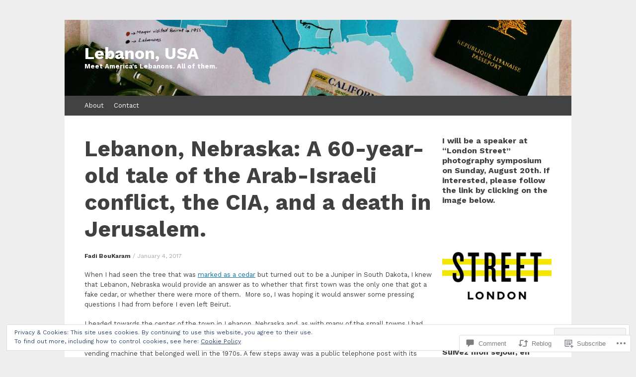

--- FILE ---
content_type: text/html; charset=UTF-8
request_url: https://lebanonusa.com/2017/01/04/lebanon-nebraska-a-60-year-old-tale-of-the-arab-israeli-conflict-the-cia-and-a-death-in-jerusalem/?like_comment=240&_wpnonce=97f0738b3e
body_size: 43706
content:
<!DOCTYPE html>
<html lang="en">
<head>
<meta charset="UTF-8" />
<meta name="viewport" content="width=device-width, initial-scale=1" />
<title>Lebanon, Nebraska: A 60-year-old tale of the Arab-Israeli conflict, the CIA, and a death in Jerusalem. | Lebanon, USA</title>
<link rel="profile" href="http://gmpg.org/xfn/11" />
<link rel="pingback" href="https://lebanonusa.com/xmlrpc.php" />
<!--[if lt IE 9]>
<script src="https://s0.wp.com/wp-content/themes/pub/expound/js/html5.js?m=1376965621i" type="text/javascript"></script>
<![endif]-->

<script type="text/javascript">
  WebFontConfig = {"google":{"families":["Work+Sans:b:latin,latin-ext","Work+Sans:r,i,b,bi:latin,latin-ext"]},"api_url":"https:\/\/fonts-api.wp.com\/css"};
  (function() {
    var wf = document.createElement('script');
    wf.src = '/wp-content/plugins/custom-fonts/js/webfont.js';
    wf.type = 'text/javascript';
    wf.async = 'true';
    var s = document.getElementsByTagName('script')[0];
    s.parentNode.insertBefore(wf, s);
	})();
</script><style id="jetpack-custom-fonts-css">.wf-active body{font-family:"Work Sans",sans-serif}.wf-active button, .wf-active input, .wf-active select, .wf-active textarea{font-family:"Work Sans",sans-serif}.wf-active blockquote{font-family:"Work Sans",sans-serif}.wf-active body{font-family:"Work Sans",sans-serif}.wf-active th{font-weight:700;font-family:"Work Sans",sans-serif;font-style:normal}.wf-active h1, .wf-active h2, .wf-active h3{font-weight:700;font-family:"Work Sans",sans-serif;font-style:normal}.wf-active h1{font-style:normal;font-weight:700}.wf-active h2{font-style:normal;font-weight:700}.wf-active h3{font-style:normal;font-weight:700}.wf-active h4, .wf-active h5, .wf-active h6{font-weight:700;font-style:normal}.wf-active .site-title{font-family:"Work Sans",sans-serif;font-style:normal;font-weight:700}.wf-active .site-description, .wf-active .single .site-content .related-content .entry-title{font-weight:700;font-style:normal}.wf-active .featured-content .entry-title, .wf-active .site-content .entry-title, .wf-active .featured-content-secondary .entry-title, .wf-active .comments-area #reply-title, .wf-active .comments-area .comments-title{font-style:normal;font-weight:700}.wf-active .comments-area footer .comment-author{font-family:"Work Sans",sans-serif;font-style:normal;font-weight:700}.wf-active .single .site-content .entry-title{font-style:normal;font-weight:700}.wf-active .widget-area .widget-title{font-style:normal;font-weight:700}@media only screen and (max-width : 900px){.wf-active .main-small-navigation .menu-toggle{font-style:normal;font-weight:700}}</style>
<meta name='robots' content='max-image-preview:large' />

<!-- Async WordPress.com Remote Login -->
<script id="wpcom_remote_login_js">
var wpcom_remote_login_extra_auth = '';
function wpcom_remote_login_remove_dom_node_id( element_id ) {
	var dom_node = document.getElementById( element_id );
	if ( dom_node ) { dom_node.parentNode.removeChild( dom_node ); }
}
function wpcom_remote_login_remove_dom_node_classes( class_name ) {
	var dom_nodes = document.querySelectorAll( '.' + class_name );
	for ( var i = 0; i < dom_nodes.length; i++ ) {
		dom_nodes[ i ].parentNode.removeChild( dom_nodes[ i ] );
	}
}
function wpcom_remote_login_final_cleanup() {
	wpcom_remote_login_remove_dom_node_classes( "wpcom_remote_login_msg" );
	wpcom_remote_login_remove_dom_node_id( "wpcom_remote_login_key" );
	wpcom_remote_login_remove_dom_node_id( "wpcom_remote_login_validate" );
	wpcom_remote_login_remove_dom_node_id( "wpcom_remote_login_js" );
	wpcom_remote_login_remove_dom_node_id( "wpcom_request_access_iframe" );
	wpcom_remote_login_remove_dom_node_id( "wpcom_request_access_styles" );
}

// Watch for messages back from the remote login
window.addEventListener( "message", function( e ) {
	if ( e.origin === "https://r-login.wordpress.com" ) {
		var data = {};
		try {
			data = JSON.parse( e.data );
		} catch( e ) {
			wpcom_remote_login_final_cleanup();
			return;
		}

		if ( data.msg === 'LOGIN' ) {
			// Clean up the login check iframe
			wpcom_remote_login_remove_dom_node_id( "wpcom_remote_login_key" );

			var id_regex = new RegExp( /^[0-9]+$/ );
			var token_regex = new RegExp( /^.*|.*|.*$/ );
			if (
				token_regex.test( data.token )
				&& id_regex.test( data.wpcomid )
			) {
				// We have everything we need to ask for a login
				var script = document.createElement( "script" );
				script.setAttribute( "id", "wpcom_remote_login_validate" );
				script.src = '/remote-login.php?wpcom_remote_login=validate'
					+ '&wpcomid=' + data.wpcomid
					+ '&token=' + encodeURIComponent( data.token )
					+ '&host=' + window.location.protocol
					+ '//' + window.location.hostname
					+ '&postid=257'
					+ '&is_singular=1';
				document.body.appendChild( script );
			}

			return;
		}

		// Safari ITP, not logged in, so redirect
		if ( data.msg === 'LOGIN-REDIRECT' ) {
			window.location = 'https://wordpress.com/log-in?redirect_to=' + window.location.href;
			return;
		}

		// Safari ITP, storage access failed, remove the request
		if ( data.msg === 'LOGIN-REMOVE' ) {
			var css_zap = 'html { -webkit-transition: margin-top 1s; transition: margin-top 1s; } /* 9001 */ html { margin-top: 0 !important; } * html body { margin-top: 0 !important; } @media screen and ( max-width: 782px ) { html { margin-top: 0 !important; } * html body { margin-top: 0 !important; } }';
			var style_zap = document.createElement( 'style' );
			style_zap.type = 'text/css';
			style_zap.appendChild( document.createTextNode( css_zap ) );
			document.body.appendChild( style_zap );

			var e = document.getElementById( 'wpcom_request_access_iframe' );
			e.parentNode.removeChild( e );

			document.cookie = 'wordpress_com_login_access=denied; path=/; max-age=31536000';

			return;
		}

		// Safari ITP
		if ( data.msg === 'REQUEST_ACCESS' ) {
			console.log( 'request access: safari' );

			// Check ITP iframe enable/disable knob
			if ( wpcom_remote_login_extra_auth !== 'safari_itp_iframe' ) {
				return;
			}

			// If we are in a "private window" there is no ITP.
			var private_window = false;
			try {
				var opendb = window.openDatabase( null, null, null, null );
			} catch( e ) {
				private_window = true;
			}

			if ( private_window ) {
				console.log( 'private window' );
				return;
			}

			var iframe = document.createElement( 'iframe' );
			iframe.id = 'wpcom_request_access_iframe';
			iframe.setAttribute( 'scrolling', 'no' );
			iframe.setAttribute( 'sandbox', 'allow-storage-access-by-user-activation allow-scripts allow-same-origin allow-top-navigation-by-user-activation' );
			iframe.src = 'https://r-login.wordpress.com/remote-login.php?wpcom_remote_login=request_access&origin=' + encodeURIComponent( data.origin ) + '&wpcomid=' + encodeURIComponent( data.wpcomid );

			var css = 'html { -webkit-transition: margin-top 1s; transition: margin-top 1s; } /* 9001 */ html { margin-top: 46px !important; } * html body { margin-top: 46px !important; } @media screen and ( max-width: 660px ) { html { margin-top: 71px !important; } * html body { margin-top: 71px !important; } #wpcom_request_access_iframe { display: block; height: 71px !important; } } #wpcom_request_access_iframe { border: 0px; height: 46px; position: fixed; top: 0; left: 0; width: 100%; min-width: 100%; z-index: 99999; background: #23282d; } ';

			var style = document.createElement( 'style' );
			style.type = 'text/css';
			style.id = 'wpcom_request_access_styles';
			style.appendChild( document.createTextNode( css ) );
			document.body.appendChild( style );

			document.body.appendChild( iframe );
		}

		if ( data.msg === 'DONE' ) {
			wpcom_remote_login_final_cleanup();
		}
	}
}, false );

// Inject the remote login iframe after the page has had a chance to load
// more critical resources
window.addEventListener( "DOMContentLoaded", function( e ) {
	var iframe = document.createElement( "iframe" );
	iframe.style.display = "none";
	iframe.setAttribute( "scrolling", "no" );
	iframe.setAttribute( "id", "wpcom_remote_login_key" );
	iframe.src = "https://r-login.wordpress.com/remote-login.php"
		+ "?wpcom_remote_login=key"
		+ "&origin=aHR0cHM6Ly9sZWJhbm9udXNhLmNvbQ%3D%3D"
		+ "&wpcomid=118517070"
		+ "&time=" + Math.floor( Date.now() / 1000 );
	document.body.appendChild( iframe );
}, false );
</script>
<link rel='dns-prefetch' href='//s0.wp.com' />
<link rel='dns-prefetch' href='//widgets.wp.com' />
<link rel='dns-prefetch' href='//wordpress.com' />
<link rel='dns-prefetch' href='//af.pubmine.com' />
<link rel="alternate" type="application/rss+xml" title="Lebanon, USA &raquo; Feed" href="https://lebanonusa.com/feed/" />
<link rel="alternate" type="application/rss+xml" title="Lebanon, USA &raquo; Comments Feed" href="https://lebanonusa.com/comments/feed/" />
<link rel="alternate" type="application/rss+xml" title="Lebanon, USA &raquo; Lebanon, Nebraska: A 60-year-old tale of the Arab-Israeli conflict, the CIA, and a death in Jerusalem. Comments Feed" href="https://lebanonusa.com/2017/01/04/lebanon-nebraska-a-60-year-old-tale-of-the-arab-israeli-conflict-the-cia-and-a-death-in-jerusalem/feed/" />
	<script type="text/javascript">
		/* <![CDATA[ */
		function addLoadEvent(func) {
			var oldonload = window.onload;
			if (typeof window.onload != 'function') {
				window.onload = func;
			} else {
				window.onload = function () {
					oldonload();
					func();
				}
			}
		}
		/* ]]> */
	</script>
	<link crossorigin='anonymous' rel='stylesheet' id='all-css-0-1' href='/_static/??/wp-content/mu-plugins/widgets/eu-cookie-law/templates/style.css,/wp-content/mu-plugins/likes/jetpack-likes.css?m=1743883414j&cssminify=yes' type='text/css' media='all' />
<style id='wp-emoji-styles-inline-css'>

	img.wp-smiley, img.emoji {
		display: inline !important;
		border: none !important;
		box-shadow: none !important;
		height: 1em !important;
		width: 1em !important;
		margin: 0 0.07em !important;
		vertical-align: -0.1em !important;
		background: none !important;
		padding: 0 !important;
	}
/*# sourceURL=wp-emoji-styles-inline-css */
</style>
<link crossorigin='anonymous' rel='stylesheet' id='all-css-2-1' href='/wp-content/plugins/gutenberg-core/v22.2.0/build/styles/block-library/style.css?m=1764855221i&cssminify=yes' type='text/css' media='all' />
<style id='wp-block-library-inline-css'>
.has-text-align-justify {
	text-align:justify;
}
.has-text-align-justify{text-align:justify;}

/*# sourceURL=wp-block-library-inline-css */
</style><style id='global-styles-inline-css'>
:root{--wp--preset--aspect-ratio--square: 1;--wp--preset--aspect-ratio--4-3: 4/3;--wp--preset--aspect-ratio--3-4: 3/4;--wp--preset--aspect-ratio--3-2: 3/2;--wp--preset--aspect-ratio--2-3: 2/3;--wp--preset--aspect-ratio--16-9: 16/9;--wp--preset--aspect-ratio--9-16: 9/16;--wp--preset--color--black: #000000;--wp--preset--color--cyan-bluish-gray: #abb8c3;--wp--preset--color--white: #ffffff;--wp--preset--color--pale-pink: #f78da7;--wp--preset--color--vivid-red: #cf2e2e;--wp--preset--color--luminous-vivid-orange: #ff6900;--wp--preset--color--luminous-vivid-amber: #fcb900;--wp--preset--color--light-green-cyan: #7bdcb5;--wp--preset--color--vivid-green-cyan: #00d084;--wp--preset--color--pale-cyan-blue: #8ed1fc;--wp--preset--color--vivid-cyan-blue: #0693e3;--wp--preset--color--vivid-purple: #9b51e0;--wp--preset--gradient--vivid-cyan-blue-to-vivid-purple: linear-gradient(135deg,rgb(6,147,227) 0%,rgb(155,81,224) 100%);--wp--preset--gradient--light-green-cyan-to-vivid-green-cyan: linear-gradient(135deg,rgb(122,220,180) 0%,rgb(0,208,130) 100%);--wp--preset--gradient--luminous-vivid-amber-to-luminous-vivid-orange: linear-gradient(135deg,rgb(252,185,0) 0%,rgb(255,105,0) 100%);--wp--preset--gradient--luminous-vivid-orange-to-vivid-red: linear-gradient(135deg,rgb(255,105,0) 0%,rgb(207,46,46) 100%);--wp--preset--gradient--very-light-gray-to-cyan-bluish-gray: linear-gradient(135deg,rgb(238,238,238) 0%,rgb(169,184,195) 100%);--wp--preset--gradient--cool-to-warm-spectrum: linear-gradient(135deg,rgb(74,234,220) 0%,rgb(151,120,209) 20%,rgb(207,42,186) 40%,rgb(238,44,130) 60%,rgb(251,105,98) 80%,rgb(254,248,76) 100%);--wp--preset--gradient--blush-light-purple: linear-gradient(135deg,rgb(255,206,236) 0%,rgb(152,150,240) 100%);--wp--preset--gradient--blush-bordeaux: linear-gradient(135deg,rgb(254,205,165) 0%,rgb(254,45,45) 50%,rgb(107,0,62) 100%);--wp--preset--gradient--luminous-dusk: linear-gradient(135deg,rgb(255,203,112) 0%,rgb(199,81,192) 50%,rgb(65,88,208) 100%);--wp--preset--gradient--pale-ocean: linear-gradient(135deg,rgb(255,245,203) 0%,rgb(182,227,212) 50%,rgb(51,167,181) 100%);--wp--preset--gradient--electric-grass: linear-gradient(135deg,rgb(202,248,128) 0%,rgb(113,206,126) 100%);--wp--preset--gradient--midnight: linear-gradient(135deg,rgb(2,3,129) 0%,rgb(40,116,252) 100%);--wp--preset--font-size--small: 13px;--wp--preset--font-size--medium: 20px;--wp--preset--font-size--large: 36px;--wp--preset--font-size--x-large: 42px;--wp--preset--font-family--albert-sans: 'Albert Sans', sans-serif;--wp--preset--font-family--alegreya: Alegreya, serif;--wp--preset--font-family--arvo: Arvo, serif;--wp--preset--font-family--bodoni-moda: 'Bodoni Moda', serif;--wp--preset--font-family--bricolage-grotesque: 'Bricolage Grotesque', sans-serif;--wp--preset--font-family--cabin: Cabin, sans-serif;--wp--preset--font-family--chivo: Chivo, sans-serif;--wp--preset--font-family--commissioner: Commissioner, sans-serif;--wp--preset--font-family--cormorant: Cormorant, serif;--wp--preset--font-family--courier-prime: 'Courier Prime', monospace;--wp--preset--font-family--crimson-pro: 'Crimson Pro', serif;--wp--preset--font-family--dm-mono: 'DM Mono', monospace;--wp--preset--font-family--dm-sans: 'DM Sans', sans-serif;--wp--preset--font-family--dm-serif-display: 'DM Serif Display', serif;--wp--preset--font-family--domine: Domine, serif;--wp--preset--font-family--eb-garamond: 'EB Garamond', serif;--wp--preset--font-family--epilogue: Epilogue, sans-serif;--wp--preset--font-family--fahkwang: Fahkwang, sans-serif;--wp--preset--font-family--figtree: Figtree, sans-serif;--wp--preset--font-family--fira-sans: 'Fira Sans', sans-serif;--wp--preset--font-family--fjalla-one: 'Fjalla One', sans-serif;--wp--preset--font-family--fraunces: Fraunces, serif;--wp--preset--font-family--gabarito: Gabarito, system-ui;--wp--preset--font-family--ibm-plex-mono: 'IBM Plex Mono', monospace;--wp--preset--font-family--ibm-plex-sans: 'IBM Plex Sans', sans-serif;--wp--preset--font-family--ibarra-real-nova: 'Ibarra Real Nova', serif;--wp--preset--font-family--instrument-serif: 'Instrument Serif', serif;--wp--preset--font-family--inter: Inter, sans-serif;--wp--preset--font-family--josefin-sans: 'Josefin Sans', sans-serif;--wp--preset--font-family--jost: Jost, sans-serif;--wp--preset--font-family--libre-baskerville: 'Libre Baskerville', serif;--wp--preset--font-family--libre-franklin: 'Libre Franklin', sans-serif;--wp--preset--font-family--literata: Literata, serif;--wp--preset--font-family--lora: Lora, serif;--wp--preset--font-family--merriweather: Merriweather, serif;--wp--preset--font-family--montserrat: Montserrat, sans-serif;--wp--preset--font-family--newsreader: Newsreader, serif;--wp--preset--font-family--noto-sans-mono: 'Noto Sans Mono', sans-serif;--wp--preset--font-family--nunito: Nunito, sans-serif;--wp--preset--font-family--open-sans: 'Open Sans', sans-serif;--wp--preset--font-family--overpass: Overpass, sans-serif;--wp--preset--font-family--pt-serif: 'PT Serif', serif;--wp--preset--font-family--petrona: Petrona, serif;--wp--preset--font-family--piazzolla: Piazzolla, serif;--wp--preset--font-family--playfair-display: 'Playfair Display', serif;--wp--preset--font-family--plus-jakarta-sans: 'Plus Jakarta Sans', sans-serif;--wp--preset--font-family--poppins: Poppins, sans-serif;--wp--preset--font-family--raleway: Raleway, sans-serif;--wp--preset--font-family--roboto: Roboto, sans-serif;--wp--preset--font-family--roboto-slab: 'Roboto Slab', serif;--wp--preset--font-family--rubik: Rubik, sans-serif;--wp--preset--font-family--rufina: Rufina, serif;--wp--preset--font-family--sora: Sora, sans-serif;--wp--preset--font-family--source-sans-3: 'Source Sans 3', sans-serif;--wp--preset--font-family--source-serif-4: 'Source Serif 4', serif;--wp--preset--font-family--space-mono: 'Space Mono', monospace;--wp--preset--font-family--syne: Syne, sans-serif;--wp--preset--font-family--texturina: Texturina, serif;--wp--preset--font-family--urbanist: Urbanist, sans-serif;--wp--preset--font-family--work-sans: 'Work Sans', sans-serif;--wp--preset--spacing--20: 0.44rem;--wp--preset--spacing--30: 0.67rem;--wp--preset--spacing--40: 1rem;--wp--preset--spacing--50: 1.5rem;--wp--preset--spacing--60: 2.25rem;--wp--preset--spacing--70: 3.38rem;--wp--preset--spacing--80: 5.06rem;--wp--preset--shadow--natural: 6px 6px 9px rgba(0, 0, 0, 0.2);--wp--preset--shadow--deep: 12px 12px 50px rgba(0, 0, 0, 0.4);--wp--preset--shadow--sharp: 6px 6px 0px rgba(0, 0, 0, 0.2);--wp--preset--shadow--outlined: 6px 6px 0px -3px rgb(255, 255, 255), 6px 6px rgb(0, 0, 0);--wp--preset--shadow--crisp: 6px 6px 0px rgb(0, 0, 0);}:where(.is-layout-flex){gap: 0.5em;}:where(.is-layout-grid){gap: 0.5em;}body .is-layout-flex{display: flex;}.is-layout-flex{flex-wrap: wrap;align-items: center;}.is-layout-flex > :is(*, div){margin: 0;}body .is-layout-grid{display: grid;}.is-layout-grid > :is(*, div){margin: 0;}:where(.wp-block-columns.is-layout-flex){gap: 2em;}:where(.wp-block-columns.is-layout-grid){gap: 2em;}:where(.wp-block-post-template.is-layout-flex){gap: 1.25em;}:where(.wp-block-post-template.is-layout-grid){gap: 1.25em;}.has-black-color{color: var(--wp--preset--color--black) !important;}.has-cyan-bluish-gray-color{color: var(--wp--preset--color--cyan-bluish-gray) !important;}.has-white-color{color: var(--wp--preset--color--white) !important;}.has-pale-pink-color{color: var(--wp--preset--color--pale-pink) !important;}.has-vivid-red-color{color: var(--wp--preset--color--vivid-red) !important;}.has-luminous-vivid-orange-color{color: var(--wp--preset--color--luminous-vivid-orange) !important;}.has-luminous-vivid-amber-color{color: var(--wp--preset--color--luminous-vivid-amber) !important;}.has-light-green-cyan-color{color: var(--wp--preset--color--light-green-cyan) !important;}.has-vivid-green-cyan-color{color: var(--wp--preset--color--vivid-green-cyan) !important;}.has-pale-cyan-blue-color{color: var(--wp--preset--color--pale-cyan-blue) !important;}.has-vivid-cyan-blue-color{color: var(--wp--preset--color--vivid-cyan-blue) !important;}.has-vivid-purple-color{color: var(--wp--preset--color--vivid-purple) !important;}.has-black-background-color{background-color: var(--wp--preset--color--black) !important;}.has-cyan-bluish-gray-background-color{background-color: var(--wp--preset--color--cyan-bluish-gray) !important;}.has-white-background-color{background-color: var(--wp--preset--color--white) !important;}.has-pale-pink-background-color{background-color: var(--wp--preset--color--pale-pink) !important;}.has-vivid-red-background-color{background-color: var(--wp--preset--color--vivid-red) !important;}.has-luminous-vivid-orange-background-color{background-color: var(--wp--preset--color--luminous-vivid-orange) !important;}.has-luminous-vivid-amber-background-color{background-color: var(--wp--preset--color--luminous-vivid-amber) !important;}.has-light-green-cyan-background-color{background-color: var(--wp--preset--color--light-green-cyan) !important;}.has-vivid-green-cyan-background-color{background-color: var(--wp--preset--color--vivid-green-cyan) !important;}.has-pale-cyan-blue-background-color{background-color: var(--wp--preset--color--pale-cyan-blue) !important;}.has-vivid-cyan-blue-background-color{background-color: var(--wp--preset--color--vivid-cyan-blue) !important;}.has-vivid-purple-background-color{background-color: var(--wp--preset--color--vivid-purple) !important;}.has-black-border-color{border-color: var(--wp--preset--color--black) !important;}.has-cyan-bluish-gray-border-color{border-color: var(--wp--preset--color--cyan-bluish-gray) !important;}.has-white-border-color{border-color: var(--wp--preset--color--white) !important;}.has-pale-pink-border-color{border-color: var(--wp--preset--color--pale-pink) !important;}.has-vivid-red-border-color{border-color: var(--wp--preset--color--vivid-red) !important;}.has-luminous-vivid-orange-border-color{border-color: var(--wp--preset--color--luminous-vivid-orange) !important;}.has-luminous-vivid-amber-border-color{border-color: var(--wp--preset--color--luminous-vivid-amber) !important;}.has-light-green-cyan-border-color{border-color: var(--wp--preset--color--light-green-cyan) !important;}.has-vivid-green-cyan-border-color{border-color: var(--wp--preset--color--vivid-green-cyan) !important;}.has-pale-cyan-blue-border-color{border-color: var(--wp--preset--color--pale-cyan-blue) !important;}.has-vivid-cyan-blue-border-color{border-color: var(--wp--preset--color--vivid-cyan-blue) !important;}.has-vivid-purple-border-color{border-color: var(--wp--preset--color--vivid-purple) !important;}.has-vivid-cyan-blue-to-vivid-purple-gradient-background{background: var(--wp--preset--gradient--vivid-cyan-blue-to-vivid-purple) !important;}.has-light-green-cyan-to-vivid-green-cyan-gradient-background{background: var(--wp--preset--gradient--light-green-cyan-to-vivid-green-cyan) !important;}.has-luminous-vivid-amber-to-luminous-vivid-orange-gradient-background{background: var(--wp--preset--gradient--luminous-vivid-amber-to-luminous-vivid-orange) !important;}.has-luminous-vivid-orange-to-vivid-red-gradient-background{background: var(--wp--preset--gradient--luminous-vivid-orange-to-vivid-red) !important;}.has-very-light-gray-to-cyan-bluish-gray-gradient-background{background: var(--wp--preset--gradient--very-light-gray-to-cyan-bluish-gray) !important;}.has-cool-to-warm-spectrum-gradient-background{background: var(--wp--preset--gradient--cool-to-warm-spectrum) !important;}.has-blush-light-purple-gradient-background{background: var(--wp--preset--gradient--blush-light-purple) !important;}.has-blush-bordeaux-gradient-background{background: var(--wp--preset--gradient--blush-bordeaux) !important;}.has-luminous-dusk-gradient-background{background: var(--wp--preset--gradient--luminous-dusk) !important;}.has-pale-ocean-gradient-background{background: var(--wp--preset--gradient--pale-ocean) !important;}.has-electric-grass-gradient-background{background: var(--wp--preset--gradient--electric-grass) !important;}.has-midnight-gradient-background{background: var(--wp--preset--gradient--midnight) !important;}.has-small-font-size{font-size: var(--wp--preset--font-size--small) !important;}.has-medium-font-size{font-size: var(--wp--preset--font-size--medium) !important;}.has-large-font-size{font-size: var(--wp--preset--font-size--large) !important;}.has-x-large-font-size{font-size: var(--wp--preset--font-size--x-large) !important;}.has-albert-sans-font-family{font-family: var(--wp--preset--font-family--albert-sans) !important;}.has-alegreya-font-family{font-family: var(--wp--preset--font-family--alegreya) !important;}.has-arvo-font-family{font-family: var(--wp--preset--font-family--arvo) !important;}.has-bodoni-moda-font-family{font-family: var(--wp--preset--font-family--bodoni-moda) !important;}.has-bricolage-grotesque-font-family{font-family: var(--wp--preset--font-family--bricolage-grotesque) !important;}.has-cabin-font-family{font-family: var(--wp--preset--font-family--cabin) !important;}.has-chivo-font-family{font-family: var(--wp--preset--font-family--chivo) !important;}.has-commissioner-font-family{font-family: var(--wp--preset--font-family--commissioner) !important;}.has-cormorant-font-family{font-family: var(--wp--preset--font-family--cormorant) !important;}.has-courier-prime-font-family{font-family: var(--wp--preset--font-family--courier-prime) !important;}.has-crimson-pro-font-family{font-family: var(--wp--preset--font-family--crimson-pro) !important;}.has-dm-mono-font-family{font-family: var(--wp--preset--font-family--dm-mono) !important;}.has-dm-sans-font-family{font-family: var(--wp--preset--font-family--dm-sans) !important;}.has-dm-serif-display-font-family{font-family: var(--wp--preset--font-family--dm-serif-display) !important;}.has-domine-font-family{font-family: var(--wp--preset--font-family--domine) !important;}.has-eb-garamond-font-family{font-family: var(--wp--preset--font-family--eb-garamond) !important;}.has-epilogue-font-family{font-family: var(--wp--preset--font-family--epilogue) !important;}.has-fahkwang-font-family{font-family: var(--wp--preset--font-family--fahkwang) !important;}.has-figtree-font-family{font-family: var(--wp--preset--font-family--figtree) !important;}.has-fira-sans-font-family{font-family: var(--wp--preset--font-family--fira-sans) !important;}.has-fjalla-one-font-family{font-family: var(--wp--preset--font-family--fjalla-one) !important;}.has-fraunces-font-family{font-family: var(--wp--preset--font-family--fraunces) !important;}.has-gabarito-font-family{font-family: var(--wp--preset--font-family--gabarito) !important;}.has-ibm-plex-mono-font-family{font-family: var(--wp--preset--font-family--ibm-plex-mono) !important;}.has-ibm-plex-sans-font-family{font-family: var(--wp--preset--font-family--ibm-plex-sans) !important;}.has-ibarra-real-nova-font-family{font-family: var(--wp--preset--font-family--ibarra-real-nova) !important;}.has-instrument-serif-font-family{font-family: var(--wp--preset--font-family--instrument-serif) !important;}.has-inter-font-family{font-family: var(--wp--preset--font-family--inter) !important;}.has-josefin-sans-font-family{font-family: var(--wp--preset--font-family--josefin-sans) !important;}.has-jost-font-family{font-family: var(--wp--preset--font-family--jost) !important;}.has-libre-baskerville-font-family{font-family: var(--wp--preset--font-family--libre-baskerville) !important;}.has-libre-franklin-font-family{font-family: var(--wp--preset--font-family--libre-franklin) !important;}.has-literata-font-family{font-family: var(--wp--preset--font-family--literata) !important;}.has-lora-font-family{font-family: var(--wp--preset--font-family--lora) !important;}.has-merriweather-font-family{font-family: var(--wp--preset--font-family--merriweather) !important;}.has-montserrat-font-family{font-family: var(--wp--preset--font-family--montserrat) !important;}.has-newsreader-font-family{font-family: var(--wp--preset--font-family--newsreader) !important;}.has-noto-sans-mono-font-family{font-family: var(--wp--preset--font-family--noto-sans-mono) !important;}.has-nunito-font-family{font-family: var(--wp--preset--font-family--nunito) !important;}.has-open-sans-font-family{font-family: var(--wp--preset--font-family--open-sans) !important;}.has-overpass-font-family{font-family: var(--wp--preset--font-family--overpass) !important;}.has-pt-serif-font-family{font-family: var(--wp--preset--font-family--pt-serif) !important;}.has-petrona-font-family{font-family: var(--wp--preset--font-family--petrona) !important;}.has-piazzolla-font-family{font-family: var(--wp--preset--font-family--piazzolla) !important;}.has-playfair-display-font-family{font-family: var(--wp--preset--font-family--playfair-display) !important;}.has-plus-jakarta-sans-font-family{font-family: var(--wp--preset--font-family--plus-jakarta-sans) !important;}.has-poppins-font-family{font-family: var(--wp--preset--font-family--poppins) !important;}.has-raleway-font-family{font-family: var(--wp--preset--font-family--raleway) !important;}.has-roboto-font-family{font-family: var(--wp--preset--font-family--roboto) !important;}.has-roboto-slab-font-family{font-family: var(--wp--preset--font-family--roboto-slab) !important;}.has-rubik-font-family{font-family: var(--wp--preset--font-family--rubik) !important;}.has-rufina-font-family{font-family: var(--wp--preset--font-family--rufina) !important;}.has-sora-font-family{font-family: var(--wp--preset--font-family--sora) !important;}.has-source-sans-3-font-family{font-family: var(--wp--preset--font-family--source-sans-3) !important;}.has-source-serif-4-font-family{font-family: var(--wp--preset--font-family--source-serif-4) !important;}.has-space-mono-font-family{font-family: var(--wp--preset--font-family--space-mono) !important;}.has-syne-font-family{font-family: var(--wp--preset--font-family--syne) !important;}.has-texturina-font-family{font-family: var(--wp--preset--font-family--texturina) !important;}.has-urbanist-font-family{font-family: var(--wp--preset--font-family--urbanist) !important;}.has-work-sans-font-family{font-family: var(--wp--preset--font-family--work-sans) !important;}
/*# sourceURL=global-styles-inline-css */
</style>

<style id='classic-theme-styles-inline-css'>
/*! This file is auto-generated */
.wp-block-button__link{color:#fff;background-color:#32373c;border-radius:9999px;box-shadow:none;text-decoration:none;padding:calc(.667em + 2px) calc(1.333em + 2px);font-size:1.125em}.wp-block-file__button{background:#32373c;color:#fff;text-decoration:none}
/*# sourceURL=/wp-includes/css/classic-themes.min.css */
</style>
<link crossorigin='anonymous' rel='stylesheet' id='all-css-4-1' href='/_static/??-eJx9jskOwjAMRH+IYPblgPgUlMWClDqJYqf9fVxVXABxseSZefbAWIzPSTAJUDOlb/eYGHyuqDoVK6AJwhAt9kgaW3rmBfzGxqKMca5UZDY6KTYy8lCQ/3EdSrH+aVSaT8wGUM7pbd4GTCFXsE0yWZHovzDg6sG12AcYsDp9reLUmT/3qcyVLuvj4bRd7fbnTfcCmvdj7g==&cssminify=yes' type='text/css' media='all' />
<link rel='stylesheet' id='verbum-gutenberg-css-css' href='https://widgets.wp.com/verbum-block-editor/block-editor.css?ver=1738686361' media='all' />
<link crossorigin='anonymous' rel='stylesheet' id='all-css-6-1' href='/_static/??-eJx9jVEOwjAMQy9EicYQiA/EWbYSSqBNqjXV4PYEkGCAxJ/9EtswZueFFVkhVZdjDcQFvKRkyEU6o7nyReZGZkDAomTp8hLPw6RTj5isIdce8JKl8h6KXiP+PE7GB+yjBJPhsfy2/0IBxUXxnZLwh3GH2NFwj+7Stlkvm9WmbdvF6QaGbl0a&cssminify=yes' type='text/css' media='all' />
<style id='jetpack-global-styles-frontend-style-inline-css'>
:root { --font-headings: unset; --font-base: unset; --font-headings-default: -apple-system,BlinkMacSystemFont,"Segoe UI",Roboto,Oxygen-Sans,Ubuntu,Cantarell,"Helvetica Neue",sans-serif; --font-base-default: -apple-system,BlinkMacSystemFont,"Segoe UI",Roboto,Oxygen-Sans,Ubuntu,Cantarell,"Helvetica Neue",sans-serif;}
/*# sourceURL=jetpack-global-styles-frontend-style-inline-css */
</style>
<link crossorigin='anonymous' rel='stylesheet' id='all-css-8-1' href='/_static/??-eJyNjcEKwjAQRH/IuFRT6kX8FNkmS5K6yQY3Qfx7bfEiXrwM82B4A49qnJRGpUHupnIPqSgs1Cq624chi6zhO5OCRryTR++fW00l7J3qDv43XVNxoOISsmEJol/wY2uR8vs3WggsM/I6uOTzMI3Hw8lOg11eUT1JKA==&cssminify=yes' type='text/css' media='all' />
<script type="text/javascript" id="wpcom-actionbar-placeholder-js-extra">
/* <![CDATA[ */
var actionbardata = {"siteID":"118517070","postID":"257","siteURL":"https://lebanonusa.com","xhrURL":"https://lebanonusa.com/wp-admin/admin-ajax.php","nonce":"b9a2150171","isLoggedIn":"","statusMessage":"","subsEmailDefault":"instantly","proxyScriptUrl":"https://s0.wp.com/wp-content/js/wpcom-proxy-request.js?m=1513050504i&amp;ver=20211021","shortlink":"https://wp.me/p81hHE-49","i18n":{"followedText":"New posts from this site will now appear in your \u003Ca href=\"https://wordpress.com/reader\"\u003EReader\u003C/a\u003E","foldBar":"Collapse this bar","unfoldBar":"Expand this bar","shortLinkCopied":"Shortlink copied to clipboard."}};
//# sourceURL=wpcom-actionbar-placeholder-js-extra
/* ]]> */
</script>
<script type="text/javascript" id="jetpack-mu-wpcom-settings-js-before">
/* <![CDATA[ */
var JETPACK_MU_WPCOM_SETTINGS = {"assetsUrl":"https://s0.wp.com/wp-content/mu-plugins/jetpack-mu-wpcom-plugin/moon/jetpack_vendor/automattic/jetpack-mu-wpcom/src/build/"};
//# sourceURL=jetpack-mu-wpcom-settings-js-before
/* ]]> */
</script>
<script crossorigin='anonymous' type='text/javascript'  src='/_static/??/wp-content/js/rlt-proxy.js,/wp-content/blog-plugins/wordads-classes/js/cmp/v2/cmp-non-gdpr.js?m=1720530689j'></script>
<script type="text/javascript" id="rlt-proxy-js-after">
/* <![CDATA[ */
	rltInitialize( {"token":null,"iframeOrigins":["https:\/\/widgets.wp.com"]} );
//# sourceURL=rlt-proxy-js-after
/* ]]> */
</script>
<link rel="EditURI" type="application/rsd+xml" title="RSD" href="https://lebanonusa.wordpress.com/xmlrpc.php?rsd" />
<meta name="generator" content="WordPress.com" />
<link rel="canonical" href="https://lebanonusa.com/2017/01/04/lebanon-nebraska-a-60-year-old-tale-of-the-arab-israeli-conflict-the-cia-and-a-death-in-jerusalem/" />
<link rel='shortlink' href='https://wp.me/p81hHE-49' />
<link rel="alternate" type="application/json+oembed" href="https://public-api.wordpress.com/oembed/?format=json&amp;url=https%3A%2F%2Flebanonusa.com%2F2017%2F01%2F04%2Flebanon-nebraska-a-60-year-old-tale-of-the-arab-israeli-conflict-the-cia-and-a-death-in-jerusalem%2F&amp;for=wpcom-auto-discovery" /><link rel="alternate" type="application/xml+oembed" href="https://public-api.wordpress.com/oembed/?format=xml&amp;url=https%3A%2F%2Flebanonusa.com%2F2017%2F01%2F04%2Flebanon-nebraska-a-60-year-old-tale-of-the-arab-israeli-conflict-the-cia-and-a-death-in-jerusalem%2F&amp;for=wpcom-auto-discovery" />
<!-- Jetpack Open Graph Tags -->
<meta property="og:type" content="article" />
<meta property="og:title" content="Lebanon, Nebraska: A 60-year-old tale of the Arab-Israeli conflict, the CIA, and a death in Jerusalem." />
<meta property="og:url" content="https://lebanonusa.com/2017/01/04/lebanon-nebraska-a-60-year-old-tale-of-the-arab-israeli-conflict-the-cia-and-a-death-in-jerusalem/" />
<meta property="og:description" content="When I had seen the tree that was marked as a cedar but turned out to be a Juniper in South Dakota, I knew that Lebanon, Nebraska&nbsp;would provide an answer as to whether that first town was the …" />
<meta property="article:published_time" content="2017-01-04T14:13:59+00:00" />
<meta property="article:modified_time" content="2017-01-04T17:22:12+00:00" />
<meta property="og:site_name" content="Lebanon, USA" />
<meta property="og:image" content="https://lebanonusa.com/wp-content/uploads/2017/01/img_1955.jpg" />
<meta property="og:image:width" content="537" />
<meta property="og:image:height" content="358" />
<meta property="og:image:alt" content="" />
<meta property="og:locale" content="en_US" />
<meta property="article:publisher" content="https://www.facebook.com/WordPresscom" />
<meta name="twitter:text:title" content="Lebanon, Nebraska: A 60-year-old tale of the Arab-Israeli conflict, the CIA, and a death in Jerusalem." />
<meta name="twitter:image" content="https://lebanonusa.com/wp-content/uploads/2017/01/img_1955.jpg?w=640" />
<meta name="twitter:card" content="summary_large_image" />

<!-- End Jetpack Open Graph Tags -->
<link rel="shortcut icon" type="image/x-icon" href="https://s0.wp.com/i/favicon.ico?m=1713425267i" sizes="16x16 24x24 32x32 48x48" />
<link rel="icon" type="image/x-icon" href="https://s0.wp.com/i/favicon.ico?m=1713425267i" sizes="16x16 24x24 32x32 48x48" />
<link rel="apple-touch-icon" href="https://s0.wp.com/i/webclip.png?m=1713868326i" />
<link rel="search" type="application/opensearchdescription+xml" href="https://lebanonusa.com/osd.xml" title="Lebanon, USA" />
<link rel="search" type="application/opensearchdescription+xml" href="https://s1.wp.com/opensearch.xml" title="WordPress.com" />
<meta name="theme-color" content="#eeeeee" />
<meta name="description" content="When I had seen the tree that was marked as a cedar but turned out to be a Juniper in South Dakota, I knew that Lebanon, Nebraska&nbsp;would provide an answer as to whether that first town was the only one that got a fake cedar, or whether there were more of them. &nbsp;More so, I&hellip;" />
	<style type="text/css">
	        .site-title a,
        .site-title a:hover,
        .site-description {
			color: #3a3a3a;
        }
	
			.site-header .site-branding {
			background-color: transparent;
			background-image: url('https://lebanonusa.com/wp-content/uploads/2016/10/cropped-img_9486med-wordpress.jpg');
			background-position: 50% 0;
			background-repeat: no-repeat;
			height: 153px;
		}
		</style>
	<style type="text/css" id="custom-background-css">
body.custom-background { background-color: #eeeeee; }
</style>
	<script type="text/javascript">
/* <![CDATA[ */
var wa_client = {}; wa_client.cmd = []; wa_client.config = { 'blog_id': 118517070, 'blog_language': 'en', 'is_wordads': true, 'hosting_type': 1, 'afp_account_id': 'pub-7424771699307598', 'afp_host_id': 5038568878849053, 'theme': 'pub/expound', '_': { 'title': 'Advertisement', 'privacy_settings': 'Privacy Settings' }, 'formats': [ 'inline', 'belowpost', 'bottom_sticky', 'sidebar_sticky_right', 'sidebar', 'top', 'shortcode', 'gutenberg_rectangle', 'gutenberg_leaderboard', 'gutenberg_mobile_leaderboard', 'gutenberg_skyscraper' ] };
/* ]]> */
</script>
		<script type="text/javascript">

			window.doNotSellCallback = function() {

				var linkElements = [
					'a[href="https://wordpress.com/?ref=footer_blog"]',
					'a[href="https://wordpress.com/?ref=footer_website"]',
					'a[href="https://wordpress.com/?ref=vertical_footer"]',
					'a[href^="https://wordpress.com/?ref=footer_segment_"]',
				].join(',');

				var dnsLink = document.createElement( 'a' );
				dnsLink.href = 'https://wordpress.com/advertising-program-optout/';
				dnsLink.classList.add( 'do-not-sell-link' );
				dnsLink.rel = 'nofollow';
				dnsLink.style.marginLeft = '0.5em';
				dnsLink.textContent = 'Do Not Sell or Share My Personal Information';

				var creditLinks = document.querySelectorAll( linkElements );

				if ( 0 === creditLinks.length ) {
					return false;
				}

				Array.prototype.forEach.call( creditLinks, function( el ) {
					el.insertAdjacentElement( 'afterend', dnsLink );
				});

				return true;
			};

		</script>
		<style type="text/css" id="custom-colors-css">button:hover, input[type="button"]:hover, input[type="reset"]:hover, input[type="submit"]:hover, .button-primary:hover, a.button-primary:hover, .wpm-button-primary:hover, a.wpm-button-primary:hover, button:focus, input[type="button"]:focus, input[type="reset"]:focus, input[type="submit"]:focus, .button-primary:focus, a.button-primary:focus, .wpm-button-primary:focus, a.wpm-button-primary:focus, button:active, input[type="button"]:active, input[type="reset"]:active, input[type="submit"]:active, .button-primary:active, a.button-primary:active, .wpm-button-primary:active, a.wpm-button-primary:active, #infinite-handle span { color: #111111;}
button, input[type="button"], input[type="reset"], input[type="submit"], .button-primary, a.button-primary, a.button-primary:visited, .wpm-button-primary, a.wpm-button-primary { color: #FFFFFF;}
.navigation-main a,.navigation-main a:visited { color: #FFFFFF;}
.navigation-main li.current_page_item a, .navigation-main li.current-menu-item a,.navigation-main li.current_page_item a:visited, .navigation-main li.current-menu-item a:visited { color: #FFFFFF;}
.navigation-main ul > .current_page_item:hover, .navigation-main ul > .current-menu-item:hover, .navigation-main ul > .current-post-ancestor:hover, .navigation-main ul > .current-menu-ancestor:hover, .navigation-main ul > .current-menu-parent:hover, .navigation-main ul > .current-post-parent:hover { color: #111111;}
.site-footer a,.site-footer a:visited { color: #aaaaaa;}
body { background-color: #eeeeee;}
.navigation-main, .main-small-navigation li, .navigation-main li { background-color: #424242;}
.navigation-main ul > .current_page_item:hover, .navigation-main ul > .current-menu-item:hover, .navigation-main ul .current-post-ancestor:hover, .navigation-main ul > .current-menu-ancestor:hover, .navigation-main ul > .current-menu-parent:hover, .navigation-main ul > .current-post-parent:hover { background-color: #474747;}
.navigation-main ul > .current_page_item:hover a:after, .navigation-main ul > .current-menu-item:hover a:after, .navigation-main ul > .current-post-ancestor:hover a:after, .navigation-main ul > .current-menu-ancestor:hover a:after, .navigation-main ul > .current-menu-parent:hover a:after, .navigation-main ul > .current-post-parent:hover a:after { border-top-color: #474747;}
.navigation-main li:hover, .main-small-navigation li:hover { background-color: #474747;}
a, a:hover, a:visited { color: #1073AC;}
.comments-area footer .comment-meta:hover, .comments-area footer .comment-meta a:hover { color: #1073AC;}
.navigation-paging a, .navigation-post a,.navigation-paging a:visited, .navigation-post a:visited { color: #0F70A7;}
.site-title a:hover, .entry-title a:hover, .comments-area footer .comment-author a:hover, .widget-area .widget-title a:hover, article:hover .entry-title a:hover, .featured-content-secondary .entry-title a:hover, article:hover .entry-title a, .featured-content-secondary .entry-title a:hover, .site-footer a:hover, .site-content .entry-meta a:hover { color: #1073AC;}
.navigation-main ul > .current_page_item, .navigation-main ul > .current-menu-item, .navigation-main ul > .current-post-ancestor, .navigation-main ul > .current-menu-ancestor, .navigation-main ul > .current-menu-parent, .navigation-main ul > .current-post-parent { color: #57B7EE;}
.entry-thumbnail-category a, .entry-thumbnail-category a:hover { color: #FFFFFF;}
.navigation-main a:hover, .main-small-navigation a:hover { color: #57B7EE;}
.navigation-main li.current_page_item a:hover, .navigation-main li.current-menu-item a:hover { color: #57B7EE;}
.navigation-main ul > .current_page_item a:after, .navigation-main ul > .current-menu-item a:after, .navigation-main ul > .current-post-ancestor a:after, .navigation-main ul > .current-menu-parent a:after, .navigation-main ul > .current-post-parent a:after { border-top-color: #117bb8;}
.entry-thumbnail-category, .entry-thumbnail-category:hover { background-color: #117bb8;}
.entry-thumbnail-category:before, .entry-thumbnail-category:hover:before { border-top-color: #117bb8;}
.navigation-main ul > .current_page_item, .navigation-main ul > .current-menu-item, .navigation-main ul > .current-post-ancestor, .navigation-main ul > .current-menu-ancestor, .navigation-main ul > .current-menu-parent, .navigation-main ul > .current-post-parent, button, input[type="button"], input[type="reset"], input[type="submit"], .button-primary, a.button-primary, a.button-primary:visited, .wpm-button-primary, a.wpm-button-primary { background-color: #117bb8;}
button:hover, input[type="button"]:hover, input[type="reset"]:hover, input[type="submit"]:hover, .button-primary:hover, a.button-primary:hover, .wpm-button-primary:hover, a.wpm-button-primary:hover, button:focus, input[type="button"]:focus, input[type="reset"]:focus, input[type="submit"]:focus, .button-primary:focus, a.button-primary:focus, .wpm-button-primary:focus, a.wpm-button-primary:focus, button:active, input[type="button"]:active, input[type="reset"]:active, input[type="submit"]:active, .button-primary:active, a.button-primary:active, .wpm-button-primary:active, a.wpm-button-primary:active, #infinite-handle span { background-color: #138bcf;}
.navigation-main ul > .current_page_item:hover, .navigation-main ul > .current-menu-item:hover, .navigation-main ul > .current-post-ancestor:hover, .navigation-main ul > .current-menu-ancestor:hover, .navigation-main ul > .current-menu-parent:hover, .navigation-main ul > .current-post-parent:hover { background-color: #138bcf;}
.navigation-main ul > .current_page_item:hover a:after, .navigation-main ul > .current-menu-item:hover a:after, .navigation-main ul > .current-post-ancestor:hover a:after, .navigation-main ul > .current-menu-ancestor:hover a:after, .navigation-main ul > .current-menu-parent:hover a:after, .navigation-main ul > .current-post-parent:hover a:after { border-top-color: #138bcf;}
</style>
			<link rel="stylesheet" id="custom-css-css" type="text/css" href="https://s0.wp.com/?custom-css=1&#038;csblog=81hHE&#038;cscache=6&#038;csrev=7" />
			<script type="text/javascript">
	window.google_analytics_uacct = "UA-52447-2";
</script>

<script type="text/javascript">
	var _gaq = _gaq || [];
	_gaq.push(['_setAccount', 'UA-52447-2']);
	_gaq.push(['_gat._anonymizeIp']);
	_gaq.push(['_setDomainName', 'none']);
	_gaq.push(['_setAllowLinker', true]);
	_gaq.push(['_initData']);
	_gaq.push(['_trackPageview']);

	(function() {
		var ga = document.createElement('script'); ga.type = 'text/javascript'; ga.async = true;
		ga.src = ('https:' == document.location.protocol ? 'https://ssl' : 'http://www') + '.google-analytics.com/ga.js';
		(document.getElementsByTagName('head')[0] || document.getElementsByTagName('body')[0]).appendChild(ga);
	})();
</script>
<link crossorigin='anonymous' rel='stylesheet' id='all-css-0-3' href='/_static/??-eJydkN0KwjAMhV/IGubQ4YX4KNK1YWRLf2haxt7eOX/wQkR3lxNOvpwExqhM8Bl9BldU5NKRF+gxR22GhwYXgocLeQMtBzMIyEgR09aIbOB3ggu2MAoYnUIR5Jfp2VgLzMRoVaeZMU3f1L8Llps79JhonpDP5drUI9kO8/zMYEizcmhJqztc8sS4KmxbiC1IacUkipkW2rvaOvI38tmdqmZfH5tDXe36K5Tgxbo=&cssminify=yes' type='text/css' media='all' />
</head>

<body class="wp-singular post-template-default single single-post postid-257 single-format-standard custom-background wp-theme-pubexpound customizer-styles-applied jetpack-reblog-enabled custom-colors">
<div id="page" class="hfeed site">
		<header id="masthead" class="site-header" role="banner">
		<div class="site-branding">
			<a href="https://lebanonusa.com/" class="wrapper-link">
				<div class="site-title-group">
					<h1 class="site-title"><a href="https://lebanonusa.com/" title="Lebanon, USA" rel="home">Lebanon, USA</a></h1>
					<h2 class="site-description">Meet America&#039;s Lebanons. All of them.</h2>
				</div>
			</a>
		</div>

		<nav id="site-navigation" class="navigation-main" role="navigation">
			<h1 class="menu-toggle">Menu</h1>
			<div class="screen-reader-text skip-link"><a href="#content" title="Skip to content">Skip to content</a></div>

			<div class="menu-primary-container"><ul id="menu-primary" class="menu"><li id="menu-item-19" class="menu-item menu-item-type-post_type menu-item-object-page menu-item-19"><a href="https://lebanonusa.com/about/">About</a></li>
<li id="menu-item-20" class="menu-item menu-item-type-post_type menu-item-object-page menu-item-20"><a href="https://lebanonusa.com/contact/">Contact</a></li>
</ul></div>					</nav><!-- #site-navigation -->
	</header><!-- #masthead -->

	<div id="main" class="site-main">

	<div id="primary" class="content-area">
		<div id="content" class="site-content" role="main">

		
			
<article id="post-257" class="post-257 post type-post status-publish format-standard has-post-thumbnail hentry category-a-lebanon">
	<header class="entry-header">
		<h1 class="entry-title">Lebanon, Nebraska: A 60-year-old tale of the Arab-Israeli conflict, the CIA, and a death in Jerusalem.</h1>

		<div class="entry-meta">
			<a class="author" rel="author" href="https://lebanonusa.com/author/cedrusk/">Fadi BouKaram</a> / <a class="entry-date" href="https://lebanonusa.com/2017/01/04/lebanon-nebraska-a-60-year-old-tale-of-the-arab-israeli-conflict-the-cia-and-a-death-in-jerusalem/">January 4, 2017</a>		</div><!-- .entry-meta -->
	</header><!-- .entry-header -->

	<div class="entry-content">
		<p>When I had seen the tree that was <a href="https://lebanonusa.com/2016/12/18/lebanon-south-dakota-a-small-town-and-a-fake-cedar/" target="_blank">marked as a cedar</a> but turned out to be a Juniper in South Dakota, I knew that Lebanon, Nebraska&nbsp;would provide an answer as to whether that first town was the only one that got a fake cedar, or whether there were more of them. &nbsp;More so, I was hoping it would answer some pressing questions I had&nbsp;from before I even left Beirut.</p>
<p>I headed towards the center of the town in Lebanon, Nebraska and, as with many of the small towns I had seen before along my trip, there were no people to be seen; I was alone on the empty streets. The stores around me looked as if they were abandoned decades ago. One of them had in front of its locked doors a vending machine that belonged well in the 1970s. A few steps away was a public telephone post with its receiver off the hook. The sign at the town entrance said Lebanon had a population of 70, and I was wondering where they all disappeared.</p>
<div data-shortcode="caption" id="attachment_290" style="width: 2260px" class="wp-caption aligncenter"><img aria-describedby="caption-attachment-290" data-attachment-id="290" data-permalink="https://lebanonusa.com/2017/01/04/lebanon-nebraska-a-60-year-old-tale-of-the-arab-israeli-conflict-the-cia-and-a-death-in-jerusalem/ne1/" data-orig-file="https://lebanonusa.com/wp-content/uploads/2017/01/ne1.jpg" data-orig-size="2250,1500" data-comments-opened="1" data-image-meta="{&quot;aperture&quot;:&quot;10&quot;,&quot;credit&quot;:&quot;&quot;,&quot;camera&quot;:&quot;Canon EOS 5D Mark II&quot;,&quot;caption&quot;:&quot;&quot;,&quot;created_timestamp&quot;:&quot;1478523002&quot;,&quot;copyright&quot;:&quot;&quot;,&quot;focal_length&quot;:&quot;23&quot;,&quot;iso&quot;:&quot;800&quot;,&quot;shutter_speed&quot;:&quot;0.00125&quot;,&quot;title&quot;:&quot;&quot;,&quot;orientation&quot;:&quot;1&quot;}" data-image-title="ne1" data-image-description="" data-image-caption="&lt;p&gt;Town Entrance&lt;/p&gt;
" data-medium-file="https://lebanonusa.com/wp-content/uploads/2017/01/ne1.jpg?w=300" data-large-file="https://lebanonusa.com/wp-content/uploads/2017/01/ne1.jpg?w=700" class="alignnone size-full wp-image-290" src="https://lebanonusa.com/wp-content/uploads/2017/01/ne1.jpg?w=700" alt="ne1"   srcset="https://lebanonusa.com/wp-content/uploads/2017/01/ne1.jpg 2250w, https://lebanonusa.com/wp-content/uploads/2017/01/ne1.jpg?w=150&amp;h=100 150w, https://lebanonusa.com/wp-content/uploads/2017/01/ne1.jpg?w=300&amp;h=200 300w, https://lebanonusa.com/wp-content/uploads/2017/01/ne1.jpg?w=768&amp;h=512 768w, https://lebanonusa.com/wp-content/uploads/2017/01/ne1.jpg?w=1024&amp;h=683 1024w, https://lebanonusa.com/wp-content/uploads/2017/01/ne1.jpg?w=1440&amp;h=960 1440w" sizes="(max-width: 2250px) 100vw, 2250px"><p id="caption-attachment-290" class="wp-caption-text">Town Entrance</p></div>
<div class="tiled-gallery type-rectangular tiled-gallery-unresized" data-original-width="700" data-carousel-extra='{&quot;blog_id&quot;:118517070,&quot;permalink&quot;:&quot;https:\/\/lebanonusa.com\/2017\/01\/04\/lebanon-nebraska-a-60-year-old-tale-of-the-arab-israeli-conflict-the-cia-and-a-death-in-jerusalem\/&quot;,&quot;likes_blog_id&quot;:118517070}' itemscope itemtype="http://schema.org/ImageGallery" > <div class="gallery-row" style="width: 700px; height: 235px;" data-original-width="700" data-original-height="235" > <div class="gallery-group images-1" style="width: 350px; height: 235px;" data-original-width="350" data-original-height="235" > <div class="tiled-gallery-item tiled-gallery-item-large" itemprop="associatedMedia" itemscope itemtype="http://schema.org/ImageObject"> <a href="https://i0.wp.com/lebanonusa.com/wp-content/uploads/2017/01/ne5.jpg?ssl=1" border="0" itemprop="url"> <meta itemprop="width" content="346"> <meta itemprop="height" content="231"> <img class="" data-attachment-id="294" data-orig-file="https://lebanonusa.com/wp-content/uploads/2017/01/ne5.jpg" data-orig-size="2250,1500" data-comments-opened="1" data-image-meta="{&quot;aperture&quot;:&quot;2.2&quot;,&quot;credit&quot;:&quot;&quot;,&quot;camera&quot;:&quot;iPhone 6s&quot;,&quot;caption&quot;:&quot;&quot;,&quot;created_timestamp&quot;:&quot;1478595226&quot;,&quot;copyright&quot;:&quot;&quot;,&quot;focal_length&quot;:&quot;4.15&quot;,&quot;iso&quot;:&quot;25&quot;,&quot;shutter_speed&quot;:&quot;0.00084530853761623&quot;,&quot;title&quot;:&quot;&quot;,&quot;orientation&quot;:&quot;1&quot;}" data-image-title="ne5" data-image-description="" data-medium-file="https://lebanonusa.com/wp-content/uploads/2017/01/ne5.jpg?w=300" data-large-file="https://lebanonusa.com/wp-content/uploads/2017/01/ne5.jpg?w=700" src="https://i0.wp.com/lebanonusa.com/wp-content/uploads/2017/01/ne5.jpg?w=346&#038;h=231&#038;ssl=1" srcset="https://i0.wp.com/lebanonusa.com/wp-content/uploads/2017/01/ne5.jpg?w=346&amp;h=231&amp;ssl=1 346w, https://i0.wp.com/lebanonusa.com/wp-content/uploads/2017/01/ne5.jpg?w=692&amp;h=461&amp;ssl=1 692w, https://i0.wp.com/lebanonusa.com/wp-content/uploads/2017/01/ne5.jpg?w=150&amp;h=100&amp;ssl=1 150w, https://i0.wp.com/lebanonusa.com/wp-content/uploads/2017/01/ne5.jpg?w=300&amp;h=200&amp;ssl=1 300w" width="346" height="231" loading="lazy" data-original-width="346" data-original-height="231" itemprop="http://schema.org/image" title="ne5" alt="ne5" style="width: 346px; height: 231px;" /> </a> </div> </div> <!-- close group --> <div class="gallery-group images-1" style="width: 350px; height: 235px;" data-original-width="350" data-original-height="235" > <div class="tiled-gallery-item tiled-gallery-item-large" itemprop="associatedMedia" itemscope itemtype="http://schema.org/ImageObject"> <a href="https://i0.wp.com/lebanonusa.com/wp-content/uploads/2017/01/ne4.jpg?ssl=1" border="0" itemprop="url"> <meta itemprop="width" content="346"> <meta itemprop="height" content="231"> <img class="" data-attachment-id="293" data-orig-file="https://lebanonusa.com/wp-content/uploads/2017/01/ne4.jpg" data-orig-size="2250,1500" data-comments-opened="1" data-image-meta="{&quot;aperture&quot;:&quot;4&quot;,&quot;credit&quot;:&quot;&quot;,&quot;camera&quot;:&quot;Canon EOS 5D Mark II&quot;,&quot;caption&quot;:&quot;&quot;,&quot;created_timestamp&quot;:&quot;1478524137&quot;,&quot;copyright&quot;:&quot;&quot;,&quot;focal_length&quot;:&quot;40&quot;,&quot;iso&quot;:&quot;800&quot;,&quot;shutter_speed&quot;:&quot;0.00125&quot;,&quot;title&quot;:&quot;&quot;,&quot;orientation&quot;:&quot;1&quot;}" data-image-title="ne4" data-image-description="" data-medium-file="https://lebanonusa.com/wp-content/uploads/2017/01/ne4.jpg?w=300" data-large-file="https://lebanonusa.com/wp-content/uploads/2017/01/ne4.jpg?w=700" src="https://i0.wp.com/lebanonusa.com/wp-content/uploads/2017/01/ne4.jpg?w=346&#038;h=231&#038;ssl=1" srcset="https://i0.wp.com/lebanonusa.com/wp-content/uploads/2017/01/ne4.jpg?w=346&amp;h=231&amp;ssl=1 346w, https://i0.wp.com/lebanonusa.com/wp-content/uploads/2017/01/ne4.jpg?w=692&amp;h=461&amp;ssl=1 692w, https://i0.wp.com/lebanonusa.com/wp-content/uploads/2017/01/ne4.jpg?w=150&amp;h=100&amp;ssl=1 150w, https://i0.wp.com/lebanonusa.com/wp-content/uploads/2017/01/ne4.jpg?w=300&amp;h=200&amp;ssl=1 300w" width="346" height="231" loading="lazy" data-original-width="346" data-original-height="231" itemprop="http://schema.org/image" title="ne4" alt="ne4" style="width: 346px; height: 231px;" /> </a> </div> </div> <!-- close group --> </div> <!-- close row --> </div>
<p>I continued walking on that road and, at the intersection, I found the town hall, a small one-story building. Right next to it, there it was, a tall juniper tree, not unlike the one I saw in South Dakota, but better maintained. There wasn’t any plaque next to it, but I was almost certain that this was the supposed cedar that was sent from Beirut and stayed in a nursery in Ohio for 2 years before being sent back to town. And herein lies a key question I was trying to find answers for. Back when the delegates from the Lebanons of the US came to the country of Lebanon in 1955 for a visit, the representative from Nebraska was a tree expert and he – not the one from Ohio<sup>(1)</sup> – was meant to take care of the saplings for two years. But a tragedy prevented this from happening.</p>
<p><div data-shortcode="caption" id="attachment_38" style="width: 543px" class="wp-caption alignnone"><img aria-describedby="caption-attachment-38" data-attachment-id="38" data-permalink="https://lebanonusa.com/2016/10/24/welcome-to-lebanon-usa/attachment/55031607/" data-orig-file="https://lebanonusa.com/wp-content/uploads/2016/10/55031607.jpg" data-orig-size="537,494" data-comments-opened="1" data-image-meta="{&quot;aperture&quot;:&quot;0&quot;,&quot;credit&quot;:&quot;&quot;,&quot;camera&quot;:&quot;&quot;,&quot;caption&quot;:&quot;&quot;,&quot;created_timestamp&quot;:&quot;0&quot;,&quot;copyright&quot;:&quot;&quot;,&quot;focal_length&quot;:&quot;0&quot;,&quot;iso&quot;:&quot;0&quot;,&quot;shutter_speed&quot;:&quot;0&quot;,&quot;title&quot;:&quot;&quot;,&quot;orientation&quot;:&quot;1&quot;}" data-image-title="55031607" data-image-description="" data-image-caption="&lt;p&gt;First Lady Zalfa Chamoun gives Lebanon, Nebraska representative, Charles Harris a cedrus libani sapling. (Photo: L&amp;#8217;Orient-Le-Jour)&lt;/p&gt;
" data-medium-file="https://lebanonusa.com/wp-content/uploads/2016/10/55031607.jpg?w=300" data-large-file="https://lebanonusa.com/wp-content/uploads/2016/10/55031607.jpg?w=537" class="alignnone size-full wp-image-38" src="https://lebanonusa.com/wp-content/uploads/2016/10/55031607.jpg?w=700" alt="55031607"   srcset="https://lebanonusa.com/wp-content/uploads/2016/10/55031607.jpg 537w, https://lebanonusa.com/wp-content/uploads/2016/10/55031607.jpg?w=150&amp;h=138 150w, https://lebanonusa.com/wp-content/uploads/2016/10/55031607.jpg?w=300&amp;h=276 300w" sizes="(max-width: 537px) 100vw, 537px"><p id="caption-attachment-38" class="wp-caption-text">Lebanese First Lady Zalfa Chamoun giving Charles Harris a cedrus libani sapling. (Photo: L&#8217;Orient-Le-Jour)</p></div>In March, 1955 six of the delegates returned home to the United States. Charles Harris from Nebraska stayed behind to go on a tour of the Holy Land. On April 15, he was shot dead in Jerusalem.<br />
He wasn&#8217;t the mayor of the town, but was chosen by the elderly mayor, Chester Keith, to represent him. He&nbsp;was only 24 years old, an Agronomy senior student at Nebraska University, and he had taken the semester off so he could go on his visit to the Middle East.</p>
<p>I left Lebanon and headed towards McCook, the nearest town with a library, some 40 minutes away. I wanted to research their archives for any information I could get&nbsp;on Charles. I found many newspaper articles about him that ran following his death. One in particular mentioned his last home address. Coincidentally, it was only a few blocks from the library. Charles Harris had been born in Lebanon, but he, his parents Tipo and Jessie Mae, and his sister Margaret, 6 years his junior, had moved to McCook later on.</p>
<p>I walked towards the house wondering who might be living in it after all these years. I knocked on the door and introduced myself to the lady who opened. She was very surprised to hear the Harris name after all these years. She and her husband had bought the house from Tipo, and she very well remembered the family and how devastated they all were after Charles’ death. Especially his father. She remembered Tipo as a jovial man who, as a lodge Mason, used to dress up as an Indian snake charmer in the town parade. But he was never the same after the loss of his son.</p>
<p><div data-shortcode="caption" id="attachment_292" style="width: 2260px" class="wp-caption aligncenter"><img aria-describedby="caption-attachment-292" data-attachment-id="292" data-permalink="https://lebanonusa.com/2017/01/04/lebanon-nebraska-a-60-year-old-tale-of-the-arab-israeli-conflict-the-cia-and-a-death-in-jerusalem/ne3/" data-orig-file="https://lebanonusa.com/wp-content/uploads/2017/01/ne3.jpg" data-orig-size="2250,1500" data-comments-opened="1" data-image-meta="{&quot;aperture&quot;:&quot;4&quot;,&quot;credit&quot;:&quot;&quot;,&quot;camera&quot;:&quot;X100T&quot;,&quot;caption&quot;:&quot;&quot;,&quot;created_timestamp&quot;:&quot;1478524180&quot;,&quot;copyright&quot;:&quot;&quot;,&quot;focal_length&quot;:&quot;23&quot;,&quot;iso&quot;:&quot;3200&quot;,&quot;shutter_speed&quot;:&quot;0.0005&quot;,&quot;title&quot;:&quot;&quot;,&quot;orientation&quot;:&quot;1&quot;}" data-image-title="ne3" data-image-description="" data-image-caption="&lt;p&gt;Last house of Charles Harris in McCook, Nebraska. &lt;/p&gt;
" data-medium-file="https://lebanonusa.com/wp-content/uploads/2017/01/ne3.jpg?w=300" data-large-file="https://lebanonusa.com/wp-content/uploads/2017/01/ne3.jpg?w=700" class="alignnone size-full wp-image-292" src="https://lebanonusa.com/wp-content/uploads/2017/01/ne3.jpg?w=700" alt="ne3"   srcset="https://lebanonusa.com/wp-content/uploads/2017/01/ne3.jpg 2250w, https://lebanonusa.com/wp-content/uploads/2017/01/ne3.jpg?w=150&amp;h=100 150w, https://lebanonusa.com/wp-content/uploads/2017/01/ne3.jpg?w=300&amp;h=200 300w, https://lebanonusa.com/wp-content/uploads/2017/01/ne3.jpg?w=768&amp;h=512 768w, https://lebanonusa.com/wp-content/uploads/2017/01/ne3.jpg?w=1024&amp;h=683 1024w, https://lebanonusa.com/wp-content/uploads/2017/01/ne3.jpg?w=1440&amp;h=960 1440w" sizes="(max-width: 2250px) 100vw, 2250px"><p id="caption-attachment-292" class="wp-caption-text">Last house of Charles Harris in McCook, Nebraska.</p></div>My fascination with Charles’ story doesn’t stem only from his death, but rather from the peculiar circumstances under which he was killed. Back in 1955, Jerusalem was a split city, the Jordanians on the East side, the Israelis on the West. In between the two was a territory controlled by neither party, aptly called No Man’s Land. On April 15 Charles, wearing blue Jeans and a red fez hat<sup>(2)</sup>, wandered into that area and was shot by a Jordanian guard. The reports following his death were very contradictory. One such report mentioned the guard saying he shouted a warning when he saw the young man walking in the restricted area, but Charles ignored his warning so he shot him<sup>(3)</sup>. Another said that Charles had been talking to an Israeli soldier and then he went crawling by the Old City wall, after which the guard opened fire <sup>(4)</sup>. There wasn’t even a consensus about where he was shot, either with three bullets and the deadly one lodging in his chest, or with one single fatal bullet to the head.</p>
<p>Ironically, just one month prior, Charles had written to his Farm Fraternity in University saying: “We in America have much to give these people in the Near East, but we have so much to gain from them too, in the way of love and understanding.”</p>
<p>A United Nations investigation followed. Colonel Brewster, head of the Israeli-Jordanian Mixed Armistice Commission, issued a statement saying the death was a tragic error and that there was no violation of the general armistice agreement. He said that Charles had probably crossed the line from Jordan into No Man’s Land, an area which is forbidden to all persons and therefore a most dangerous spot. He, however, added: “We are time and again called upon to act when an animal wanders into No Man’s Land. Why should we not be alerted when a human being crosses the demarcation line?”<sup>(5)</sup></p>
<p>I returned to the McCook city park with my RV that evening, figuring I would return to Lebanon the next day, hoping to meet someone who might have more clues about Charles’ story. Early in the day, I had posted a picture of the town’s sign on Instagram, and I received a message from a woman who lives there, asking if I talked to anyone about the history of the tree. I told her about the tragic event that surrounded the tree, and then came the unexpected answer: “My mother was a classmate of Charles’ sister. Would you like to meet her?” I couldn’t believe my luck and, yes, I very much wanted to meet her.</p>
<p>The next morning, Mrs. Virginia Grafton and I met at the Lebanon Presbyterian Church; a very welcoming, soft-spoken lady who must be in her late seventies. We talked a little about the history of the town, but I really wanted to know more about what happened in 1955.</p>
<p>She described Charles as a man who was mature well beyond his years. Even our government attested to that fact. Lebanese officials had sent a letter to his parents, dated March 13, praising him for his serious-mindedness. It was the last word on him his family ever received<sup>(2)</sup>.</p>
<div data-shortcode="caption" id="attachment_295" style="width: 2260px" class="wp-caption aligncenter"><img aria-describedby="caption-attachment-295" data-attachment-id="295" data-permalink="https://lebanonusa.com/2017/01/04/lebanon-nebraska-a-60-year-old-tale-of-the-arab-israeli-conflict-the-cia-and-a-death-in-jerusalem/ne6/" data-orig-file="https://lebanonusa.com/wp-content/uploads/2017/01/ne6.jpg" data-orig-size="2250,1500" data-comments-opened="1" data-image-meta="{&quot;aperture&quot;:&quot;4&quot;,&quot;credit&quot;:&quot;&quot;,&quot;camera&quot;:&quot;Canon EOS 5D Mark II&quot;,&quot;caption&quot;:&quot;&quot;,&quot;created_timestamp&quot;:&quot;1478525096&quot;,&quot;copyright&quot;:&quot;&quot;,&quot;focal_length&quot;:&quot;19&quot;,&quot;iso&quot;:&quot;1600&quot;,&quot;shutter_speed&quot;:&quot;0.0004&quot;,&quot;title&quot;:&quot;&quot;,&quot;orientation&quot;:&quot;1&quot;}" data-image-title="ne6" data-image-description="" data-image-caption="&lt;p&gt;Lebanon United Presbyterian Church where I met with Mrs. Virginia Grafton.&lt;/p&gt;
" data-medium-file="https://lebanonusa.com/wp-content/uploads/2017/01/ne6.jpg?w=300" data-large-file="https://lebanonusa.com/wp-content/uploads/2017/01/ne6.jpg?w=700" loading="lazy" class="alignnone size-full wp-image-295" src="https://lebanonusa.com/wp-content/uploads/2017/01/ne6.jpg?w=700" alt="ne6"   srcset="https://lebanonusa.com/wp-content/uploads/2017/01/ne6.jpg 2250w, https://lebanonusa.com/wp-content/uploads/2017/01/ne6.jpg?w=150&amp;h=100 150w, https://lebanonusa.com/wp-content/uploads/2017/01/ne6.jpg?w=300&amp;h=200 300w, https://lebanonusa.com/wp-content/uploads/2017/01/ne6.jpg?w=768&amp;h=512 768w, https://lebanonusa.com/wp-content/uploads/2017/01/ne6.jpg?w=1024&amp;h=683 1024w, https://lebanonusa.com/wp-content/uploads/2017/01/ne6.jpg?w=1440&amp;h=960 1440w" sizes="(max-width: 2250px) 100vw, 2250px"><p id="caption-attachment-295" class="wp-caption-text">Lebanon United Presbyterian Church where I met with Mrs. Virginia Grafton.</p></div>
<p>Mrs. Grafton later drove me to the tree I had seen the day before, and it was the supposed cedar they received. “I can attest to the fact that this is the tree because I was there when we received it; it came in a very small package.”, she said. I asked her if Mayor Keith had regrets for sending Charles on the trip&nbsp;and whether the town people had negative feelings about the tree, given the tragedy. She said that the mayor did feel guilty for a long time, but that he couldn’t have gone himself due to his age. As for the tree, people didn’t associate it with Charles. “In fact,” she added, “when the tree grew a little, we started decorating it for Christmas every year. Mayor Keith used to be the one decorating at first. And we kept with&nbsp;this tradition until a couple of years ago when someone stole the decorations, and then we stopped. By then it was too tall to reach anyway.”</p>
<p><div data-shortcode="caption" id="attachment_297" style="width: 2260px" class="wp-caption aligncenter"><img aria-describedby="caption-attachment-297" data-attachment-id="297" data-permalink="https://lebanonusa.com/2017/01/04/lebanon-nebraska-a-60-year-old-tale-of-the-arab-israeli-conflict-the-cia-and-a-death-in-jerusalem/ne8/" data-orig-file="https://lebanonusa.com/wp-content/uploads/2017/01/ne8.jpg" data-orig-size="2250,1500" data-comments-opened="1" data-image-meta="{&quot;aperture&quot;:&quot;2.2&quot;,&quot;credit&quot;:&quot;&quot;,&quot;camera&quot;:&quot;iPhone 6s&quot;,&quot;caption&quot;:&quot;&quot;,&quot;created_timestamp&quot;:&quot;1478605015&quot;,&quot;copyright&quot;:&quot;&quot;,&quot;focal_length&quot;:&quot;4.15&quot;,&quot;iso&quot;:&quot;25&quot;,&quot;shutter_speed&quot;:&quot;0.00040306328093511&quot;,&quot;title&quot;:&quot;&quot;,&quot;orientation&quot;:&quot;1&quot;,&quot;latitude&quot;:&quot;40.047986111111&quot;,&quot;longitude&quot;:&quot;-100.27675555556&quot;}" data-image-title="ne8" data-image-description="" data-image-caption="&lt;p&gt;The cedar tree by the town hall. &lt;/p&gt;
" data-medium-file="https://lebanonusa.com/wp-content/uploads/2017/01/ne8.jpg?w=300" data-large-file="https://lebanonusa.com/wp-content/uploads/2017/01/ne8.jpg?w=700" loading="lazy" class="alignnone size-full wp-image-297" src="https://lebanonusa.com/wp-content/uploads/2017/01/ne8.jpg?w=700" alt="ne8"   srcset="https://lebanonusa.com/wp-content/uploads/2017/01/ne8.jpg 2250w, https://lebanonusa.com/wp-content/uploads/2017/01/ne8.jpg?w=150&amp;h=100 150w, https://lebanonusa.com/wp-content/uploads/2017/01/ne8.jpg?w=300&amp;h=200 300w, https://lebanonusa.com/wp-content/uploads/2017/01/ne8.jpg?w=768&amp;h=512 768w, https://lebanonusa.com/wp-content/uploads/2017/01/ne8.jpg?w=1024&amp;h=683 1024w, https://lebanonusa.com/wp-content/uploads/2017/01/ne8.jpg?w=1440&amp;h=960 1440w" sizes="(max-width: 2250px) 100vw, 2250px"><p id="caption-attachment-297" class="wp-caption-text">The cedar tree by the town hall.</p></div><div data-shortcode="caption" id="attachment_296" style="width: 2260px" class="wp-caption aligncenter"><img aria-describedby="caption-attachment-296" data-attachment-id="296" data-permalink="https://lebanonusa.com/2017/01/04/lebanon-nebraska-a-60-year-old-tale-of-the-arab-israeli-conflict-the-cia-and-a-death-in-jerusalem/ne7/" data-orig-file="https://lebanonusa.com/wp-content/uploads/2017/01/ne7.jpg" data-orig-size="2250,1500" data-comments-opened="1" data-image-meta="{&quot;aperture&quot;:&quot;0&quot;,&quot;credit&quot;:&quot;&quot;,&quot;camera&quot;:&quot;&quot;,&quot;caption&quot;:&quot;&quot;,&quot;created_timestamp&quot;:&quot;0&quot;,&quot;copyright&quot;:&quot;&quot;,&quot;focal_length&quot;:&quot;0&quot;,&quot;iso&quot;:&quot;0&quot;,&quot;shutter_speed&quot;:&quot;0&quot;,&quot;title&quot;:&quot;&quot;,&quot;orientation&quot;:&quot;1&quot;}" data-image-title="ne7" data-image-description="" data-image-caption="&lt;p&gt;Mrs. Virginia Grafton.&lt;/p&gt;
" data-medium-file="https://lebanonusa.com/wp-content/uploads/2017/01/ne7.jpg?w=300" data-large-file="https://lebanonusa.com/wp-content/uploads/2017/01/ne7.jpg?w=700" loading="lazy" class="alignnone size-full wp-image-296" src="https://lebanonusa.com/wp-content/uploads/2017/01/ne7.jpg?w=700" alt="ne7"   srcset="https://lebanonusa.com/wp-content/uploads/2017/01/ne7.jpg 2250w, https://lebanonusa.com/wp-content/uploads/2017/01/ne7.jpg?w=150&amp;h=100 150w, https://lebanonusa.com/wp-content/uploads/2017/01/ne7.jpg?w=300&amp;h=200 300w, https://lebanonusa.com/wp-content/uploads/2017/01/ne7.jpg?w=768&amp;h=512 768w, https://lebanonusa.com/wp-content/uploads/2017/01/ne7.jpg?w=1024&amp;h=683 1024w, https://lebanonusa.com/wp-content/uploads/2017/01/ne7.jpg?w=1440&amp;h=960 1440w" sizes="(max-width: 2250px) 100vw, 2250px"><p id="caption-attachment-296" class="wp-caption-text">Mrs. Virginia Grafton.</p></div>Going back to the subject of Charles, I asked if she had any memories from the time surrounding his death. “It was devastating”, she said. “His dad took it very hard. We were all told that he went to some place where he shouldn’t have been. No Man’s Land. Growing up around here you can go anywhere you want to go; Charles probably never realized the area where he was going was restricted.”</p>
<p>I am in no way a conspiracy theorist, and never was. But this story has one additional element of intrigue. Back when I was researching the mayors’ 1955 visit to Beirut, I found out that the trip was organized in the United States by the now-defunct “American Friends of the Middle East.” (AFME) When gathering information about this association, I discovered that despite its friendly name, the association was a front to, and was funded by the CIA, seeking to advance a pro-Arab view in the USA. At first I thought this must have been a typo or false information. CIA and pro-Arab? Certainly a joke.</p>
<p>Then I followed the source, and it was a book by Hugh Wilford: “America&#8217;s Great Game: The CIA’s Secret Arabists and the Shaping of the Modern Middle East.” Purchase instantly. As the title mentions, it wasn’t the whole agency that was pro-Arab, but a secret faction within it. AFME was one part of their covert operations. On paper, this association was headed by Dorothy Thompson, the first American journalist to be expelled from Nazi Germany after writing an article critical of Hitler, and who Time Magazine called in 1939 the second most influential woman in the United States after First lady Eleanor Roosevelt. But behind the scenes, AFME was led by Kermit Roosevelt Jr., grandson of President Theodore Roosevelt and personal friend of Jamal Abdel Nasser; he was the Chief of CIA covert operations in the Middle East. Kermit’s cousin, Archibald Roosevelt Jr., was the head of the CIA’s Beirut desk, and husband to a now-renowned Lebanese-American journalist of Druze origins called Selwa Shkeir (Americanized as Showker). AFME’s recruiter was an anti-Zionist rabbi called Elmer Berger.</p>
<p><div data-shortcode="caption" id="attachment_362" style="width: 208px" class="wp-caption aligncenter"><img aria-describedby="caption-attachment-362" data-attachment-id="362" data-permalink="https://lebanonusa.com/2017/01/04/lebanon-nebraska-a-60-year-old-tale-of-the-arab-israeli-conflict-the-cia-and-a-death-in-jerusalem/ne9/" data-orig-file="https://lebanonusa.com/wp-content/uploads/2017/01/ne9.jpg" data-orig-size="202,477" data-comments-opened="1" data-image-meta="{&quot;aperture&quot;:&quot;0&quot;,&quot;credit&quot;:&quot;&quot;,&quot;camera&quot;:&quot;&quot;,&quot;caption&quot;:&quot;&quot;,&quot;created_timestamp&quot;:&quot;0&quot;,&quot;copyright&quot;:&quot;&quot;,&quot;focal_length&quot;:&quot;0&quot;,&quot;iso&quot;:&quot;0&quot;,&quot;shutter_speed&quot;:&quot;0&quot;,&quot;title&quot;:&quot;&quot;,&quot;orientation&quot;:&quot;1&quot;}" data-image-title="ne9" data-image-description="" data-image-caption="&lt;p&gt;New York Times &amp;#8211; 15 April 1955&lt;/p&gt;
" data-medium-file="https://lebanonusa.com/wp-content/uploads/2017/01/ne9.jpg?w=127" data-large-file="https://lebanonusa.com/wp-content/uploads/2017/01/ne9.jpg?w=202" loading="lazy" class="alignnone size-full wp-image-362" src="https://lebanonusa.com/wp-content/uploads/2017/01/ne9.jpg?w=700" alt="ne9"   srcset="https://lebanonusa.com/wp-content/uploads/2017/01/ne9.jpg 202w, https://lebanonusa.com/wp-content/uploads/2017/01/ne9.jpg?w=64&amp;h=150 64w" sizes="(max-width: 202px) 100vw, 202px"><p id="caption-attachment-362" class="wp-caption-text">New York Times &#8211; 15 April 1955</p></div>How are AFME and the CIA connected to Charles Harris’ trip and eventual death?, I kept asking. Isn’t it possible that this was all just a coincidence? And if AFME was pro-Arab and if Charles was truly passing a note, wouldn’t he pass the note to the Jordanians instead of the Israelis? Was my imagination taking me too far? Perhaps. But there are still two nagging questions that can’t be answered. First, at the end of February 1955, before the mayors’ delegation came to Beirut, they all convened at AFME’s headquarters in New York City, a building called “Middle East House”. Then Charles Harris flew alone to Beirut on March 1<sup>st</sup>, and the other six followed him a day later. Why?</p>
<p>Second, as Mrs. Grafton told me, the family never got Charles Harris’ body back. She drove me to the cemetery and showed me the stone they had put as remembrance. It read that Charles Harris was buried in “Ramallah, Jordan.” (Ramallah was still under Jordanian rule in 1955). I had read in one of the newspaper articles&nbsp;that the US State Department informed his parents that, under law, the body could not be removed for one year after the burial. But Mrs. Grafton mentioned that Tipo went to Amman, Jordan after that to try and repatriate his son’s body, but they wouldn’t allow him. Even today, Charles&#8217; remains are confined to stay in Ramallah. Why?&nbsp;Was – and is – there any fear that exhuming the body might reveal a different story than the one mentioned in the press?</p>
<p>Since Ramallah is now in Palestine and since, as a Lebanese citizen, I can’t go there, my research unfortunately ends here. Was Charles Harris a spy? No one knows. But there are too many question marks around his story that any person with a shred of curiosity would get intrigued by. Maybe one day, if he truly was a spy, details about him would become declassified by the US government. I know I will keep hanging on to these threads I have. But until then, it was time to continue my trip and to move on to another Lebanon.</p>
<div data-shortcode="caption" id="attachment_363" style="width: 681px" class="wp-caption aligncenter"><img aria-describedby="caption-attachment-363" data-attachment-id="363" data-permalink="https://lebanonusa.com/2017/01/04/lebanon-nebraska-a-60-year-old-tale-of-the-arab-israeli-conflict-the-cia-and-a-death-in-jerusalem/ne10/" data-orig-file="https://lebanonusa.com/wp-content/uploads/2017/01/ne10.jpg" data-orig-size="675,658" data-comments-opened="1" data-image-meta="{&quot;aperture&quot;:&quot;0&quot;,&quot;credit&quot;:&quot;&quot;,&quot;camera&quot;:&quot;&quot;,&quot;caption&quot;:&quot;&quot;,&quot;created_timestamp&quot;:&quot;0&quot;,&quot;copyright&quot;:&quot;&quot;,&quot;focal_length&quot;:&quot;0&quot;,&quot;iso&quot;:&quot;0&quot;,&quot;shutter_speed&quot;:&quot;0&quot;,&quot;title&quot;:&quot;&quot;,&quot;orientation&quot;:&quot;1&quot;}" data-image-title="ne10" data-image-description="" data-image-caption="&lt;p&gt;Lincoln Evening Journal &amp;#8211; 5 March 1955&lt;/p&gt;
" data-medium-file="https://lebanonusa.com/wp-content/uploads/2017/01/ne10.jpg?w=300" data-large-file="https://lebanonusa.com/wp-content/uploads/2017/01/ne10.jpg?w=675" loading="lazy" class="alignnone size-full wp-image-363" src="https://lebanonusa.com/wp-content/uploads/2017/01/ne10.jpg?w=700" alt="ne10"   srcset="https://lebanonusa.com/wp-content/uploads/2017/01/ne10.jpg 675w, https://lebanonusa.com/wp-content/uploads/2017/01/ne10.jpg?w=150&amp;h=146 150w, https://lebanonusa.com/wp-content/uploads/2017/01/ne10.jpg?w=300&amp;h=292 300w" sizes="(max-width: 675px) 100vw, 675px"><p id="caption-attachment-363" class="wp-caption-text">Lincoln Evening Journal &#8211; 5 March 1955</p></div>
<p><div data-shortcode="caption" id="attachment_376" style="width: 4042px" class="wp-caption aligncenter"><a href="https://lebanonusa.com/wp-content/uploads/2017/01/snapseed.jpg"><img aria-describedby="caption-attachment-376" data-attachment-id="376" data-permalink="https://lebanonusa.com/2017/01/04/lebanon-nebraska-a-60-year-old-tale-of-the-arab-israeli-conflict-the-cia-and-a-death-in-jerusalem/snapseed/" data-orig-file="https://lebanonusa.com/wp-content/uploads/2017/01/snapseed.jpg" data-orig-size="4032,2688" data-comments-opened="1" data-image-meta="{&quot;aperture&quot;:&quot;2.2&quot;,&quot;credit&quot;:&quot;&quot;,&quot;camera&quot;:&quot;iPhone 6s&quot;,&quot;caption&quot;:&quot;&quot;,&quot;created_timestamp&quot;:&quot;1478607542&quot;,&quot;copyright&quot;:&quot;&quot;,&quot;focal_length&quot;:&quot;4.15&quot;,&quot;iso&quot;:&quot;25&quot;,&quot;shutter_speed&quot;:&quot;0.00042900042900043&quot;,&quot;title&quot;:&quot;&quot;,&quot;orientation&quot;:&quot;1&quot;}" data-image-title="snapseed" data-image-description="" data-image-caption="" data-medium-file="https://lebanonusa.com/wp-content/uploads/2017/01/snapseed.jpg?w=300" data-large-file="https://lebanonusa.com/wp-content/uploads/2017/01/snapseed.jpg?w=700" loading="lazy"   alt="" src="https://lebanonusa.com/wp-content/uploads/2017/01/snapseed.jpg?w=700" title="Abandoned gun club in town" class="size-full wp-image-376" srcset="https://lebanonusa.com/wp-content/uploads/2017/01/snapseed.jpg 4032w, https://lebanonusa.com/wp-content/uploads/2017/01/snapseed.jpg?w=150&amp;h=100 150w, https://lebanonusa.com/wp-content/uploads/2017/01/snapseed.jpg?w=300&amp;h=200 300w, https://lebanonusa.com/wp-content/uploads/2017/01/snapseed.jpg?w=768&amp;h=512 768w, https://lebanonusa.com/wp-content/uploads/2017/01/snapseed.jpg?w=1024&amp;h=683 1024w, https://lebanonusa.com/wp-content/uploads/2017/01/snapseed.jpg?w=1440&amp;h=960 1440w" sizes="(max-width: 4032px) 100vw, 4032px"></a><p id="caption-attachment-376" class="wp-caption-text">Abandoned gun club in town</p></div><br />
<span style="text-decoration:underline;">Sources:<br />
</span>1: Albany Democrat-Herald – 7 September, 1955.<br />
2: Lincoln Evening Journal – 15 April 1955.<br />
3: New York Times – 15 April 1955.<br />
4: Jerusalem Post – 18 April 1955.<br />
5: New York Times – 17 April 1955.<br />
6: Lincoln Evening Journal – 22 April 1955.</p>
<div id="atatags-1185170705-6966eee7aaebd">
		<script type="text/javascript">
			__ATA = window.__ATA || {};
			__ATA.cmd = window.__ATA.cmd || [];
			__ATA.cmd.push(function() {
				__ATA.initVideoSlot('atatags-1185170705-6966eee7aaebd', {
					sectionId: '1185170705',
					format: 'inread'
				});
			});
		</script>
	</div><span id="wordads-inline-marker" style="display: none;"></span><div id="jp-post-flair" class="sharedaddy sd-like-enabled sd-sharing-enabled"><div class="sharedaddy sd-sharing-enabled"><div class="robots-nocontent sd-block sd-social sd-social-icon-text sd-sharing"><h3 class="sd-title">Share this:</h3><div class="sd-content"><ul><li class="share-twitter"><a rel="nofollow noopener noreferrer"
				data-shared="sharing-twitter-257"
				class="share-twitter sd-button share-icon"
				href="https://lebanonusa.com/2017/01/04/lebanon-nebraska-a-60-year-old-tale-of-the-arab-israeli-conflict-the-cia-and-a-death-in-jerusalem/?share=twitter"
				target="_blank"
				aria-labelledby="sharing-twitter-257"
				>
				<span id="sharing-twitter-257" hidden>Click to share on X (Opens in new window)</span>
				<span>X</span>
			</a></li><li class="share-facebook"><a rel="nofollow noopener noreferrer"
				data-shared="sharing-facebook-257"
				class="share-facebook sd-button share-icon"
				href="https://lebanonusa.com/2017/01/04/lebanon-nebraska-a-60-year-old-tale-of-the-arab-israeli-conflict-the-cia-and-a-death-in-jerusalem/?share=facebook"
				target="_blank"
				aria-labelledby="sharing-facebook-257"
				>
				<span id="sharing-facebook-257" hidden>Click to share on Facebook (Opens in new window)</span>
				<span>Facebook</span>
			</a></li><li class="share-end"></li></ul></div></div></div><div class='sharedaddy sd-block sd-like jetpack-likes-widget-wrapper jetpack-likes-widget-unloaded' id='like-post-wrapper-118517070-257-6966eee7acf4c' data-src='//widgets.wp.com/likes/index.html?ver=20260114#blog_id=118517070&amp;post_id=257&amp;origin=lebanonusa.wordpress.com&amp;obj_id=118517070-257-6966eee7acf4c&amp;domain=lebanonusa.com' data-name='like-post-frame-118517070-257-6966eee7acf4c' data-title='Like or Reblog'><div class='likes-widget-placeholder post-likes-widget-placeholder' style='height: 55px;'><span class='button'><span>Like</span></span> <span class='loading'>Loading...</span></div><span class='sd-text-color'></span><a class='sd-link-color'></a></div></div>			</div><!-- .entry-content -->

	<footer class="entry-meta">
		<a class="entry-date" href="https://lebanonusa.com/2017/01/04/lebanon-nebraska-a-60-year-old-tale-of-the-arab-israeli-conflict-the-cia-and-a-death-in-jerusalem/">January 4, 2017</a> in <a href="https://lebanonusa.com/category/a-lebanon/" rel="category tag">A Lebanon</a>. 
			</footer><!-- .entry-meta -->
</article><!-- #post-## -->
			<div class="related-content">
	<h3 class="related-content-title">Related posts</h3>
	
		<article id="post-35" class="post-35 post type-post status-publish format-standard has-post-thumbnail hentry category-introduction">

						<div class="entry-thumbnail">
				<a href="https://lebanonusa.com/2016/10/24/welcome-to-lebanon-usa/"><img width="50" height="50" src="https://lebanonusa.com/wp-content/uploads/2016/10/untitled-2.jpg?w=50&amp;h=50&amp;crop=1" class="attachment-expound-mini size-expound-mini wp-post-image" alt="" decoding="async" loading="lazy" srcset="https://lebanonusa.com/wp-content/uploads/2016/10/untitled-2.jpg?w=50&amp;h=50&amp;crop=1 50w, https://lebanonusa.com/wp-content/uploads/2016/10/untitled-2.jpg?w=100&amp;h=100&amp;crop=1 100w" sizes="(max-width: 50px) 100vw, 50px" data-attachment-id="36" data-permalink="https://lebanonusa.com/2016/10/24/welcome-to-lebanon-usa/untitled-2/" data-orig-file="https://lebanonusa.com/wp-content/uploads/2016/10/untitled-2.jpg" data-orig-size="720,373" data-comments-opened="1" data-image-meta="{&quot;aperture&quot;:&quot;0&quot;,&quot;credit&quot;:&quot;&quot;,&quot;camera&quot;:&quot;&quot;,&quot;caption&quot;:&quot;&quot;,&quot;created_timestamp&quot;:&quot;0&quot;,&quot;copyright&quot;:&quot;&quot;,&quot;focal_length&quot;:&quot;0&quot;,&quot;iso&quot;:&quot;0&quot;,&quot;shutter_speed&quot;:&quot;0&quot;,&quot;title&quot;:&quot;&quot;,&quot;orientation&quot;:&quot;1&quot;}" data-image-title="untitled-2" data-image-description="" data-image-caption="" data-medium-file="https://lebanonusa.com/wp-content/uploads/2016/10/untitled-2.jpg?w=300" data-large-file="https://lebanonusa.com/wp-content/uploads/2016/10/untitled-2.jpg?w=700" /></a>
			</div>
			
			<header class="entry-header">
				<h3 class="entry-title"><a href="https://lebanonusa.com/2016/10/24/welcome-to-lebanon-usa/" rel="bookmark">Welcome to Lebanon, USA</a></h3>
			</header><!-- .entry-header -->

		</article>

	
		<article id="post-55" class="post-55 post type-post status-publish format-standard has-post-thumbnail hentry category-a-lebanon">

						<div class="entry-thumbnail">
				<a href="https://lebanonusa.com/2016/11/14/lebanon-north-dakota-the-first-learning-experience/"><img width="50" height="50" src="https://lebanonusa.com/wp-content/uploads/2016/11/nd1.jpg?w=50&amp;h=50&amp;crop=1" class="attachment-expound-mini size-expound-mini wp-post-image" alt="" decoding="async" loading="lazy" srcset="https://lebanonusa.com/wp-content/uploads/2016/11/nd1.jpg?w=50&amp;h=50&amp;crop=1 50w, https://lebanonusa.com/wp-content/uploads/2016/11/nd1.jpg?w=100&amp;h=100&amp;crop=1 100w" sizes="(max-width: 50px) 100vw, 50px" data-attachment-id="69" data-permalink="https://lebanonusa.com/2016/11/14/lebanon-north-dakota-the-first-learning-experience/nd1/" data-orig-file="https://lebanonusa.com/wp-content/uploads/2016/11/nd1.jpg" data-orig-size="2250,1500" data-comments-opened="1" data-image-meta="{&quot;aperture&quot;:&quot;9&quot;,&quot;credit&quot;:&quot;&quot;,&quot;camera&quot;:&quot;Canon EOS 5D Mark II&quot;,&quot;caption&quot;:&quot;&quot;,&quot;created_timestamp&quot;:&quot;1477907724&quot;,&quot;copyright&quot;:&quot;&quot;,&quot;focal_length&quot;:&quot;91&quot;,&quot;iso&quot;:&quot;800&quot;,&quot;shutter_speed&quot;:&quot;0.016666666666667&quot;,&quot;title&quot;:&quot;&quot;,&quot;orientation&quot;:&quot;1&quot;}" data-image-title="nd1" data-image-description="" data-image-caption="&lt;p&gt;Tom Thoreson, retired Lebanon, North Dakota farmer&lt;/p&gt;
" data-medium-file="https://lebanonusa.com/wp-content/uploads/2016/11/nd1.jpg?w=300" data-large-file="https://lebanonusa.com/wp-content/uploads/2016/11/nd1.jpg?w=700" /></a>
			</div>
			
			<header class="entry-header">
				<h3 class="entry-title"><a href="https://lebanonusa.com/2016/11/14/lebanon-north-dakota-the-first-learning-experience/" rel="bookmark">Lebanon, North Dakota: The first learning experience</a></h3>
			</header><!-- .entry-header -->

		</article>

	
		<article id="post-114" class="post-114 post type-post status-publish format-standard has-post-thumbnail hentry category-uncategorized">

						<div class="entry-thumbnail">
				<a href="https://lebanonusa.com/2016/12/05/thanksgiving-and-a-radio-interview-in-boston-or-why-the-earth-is-now-flat/"><img width="50" height="50" src="https://lebanonusa.com/wp-content/uploads/2016/12/dscf0875c1.jpg?w=50&amp;h=50&amp;crop=1" class="attachment-expound-mini size-expound-mini wp-post-image" alt="" decoding="async" loading="lazy" srcset="https://lebanonusa.com/wp-content/uploads/2016/12/dscf0875c1.jpg?w=50&amp;h=50&amp;crop=1 50w, https://lebanonusa.com/wp-content/uploads/2016/12/dscf0875c1.jpg?w=100&amp;h=100&amp;crop=1 100w" sizes="(max-width: 50px) 100vw, 50px" data-attachment-id="169" data-permalink="https://lebanonusa.com/2016/12/05/thanksgiving-and-a-radio-interview-in-boston-or-why-the-earth-is-now-flat/dscf0875c1/" data-orig-file="https://lebanonusa.com/wp-content/uploads/2016/12/dscf0875c1.jpg" data-orig-size="1500,1000" data-comments-opened="1" data-image-meta="{&quot;aperture&quot;:&quot;2&quot;,&quot;credit&quot;:&quot;&quot;,&quot;camera&quot;:&quot;X100T&quot;,&quot;caption&quot;:&quot;&quot;,&quot;created_timestamp&quot;:&quot;1480014976&quot;,&quot;copyright&quot;:&quot;&quot;,&quot;focal_length&quot;:&quot;23&quot;,&quot;iso&quot;:&quot;3200&quot;,&quot;shutter_speed&quot;:&quot;0.0083333333333333&quot;,&quot;title&quot;:&quot;&quot;,&quot;orientation&quot;:&quot;1&quot;}" data-image-title="dscf0875c1" data-image-description="" data-image-caption="" data-medium-file="https://lebanonusa.com/wp-content/uploads/2016/12/dscf0875c1.jpg?w=300" data-large-file="https://lebanonusa.com/wp-content/uploads/2016/12/dscf0875c1.jpg?w=700" /></a>
			</div>
			
			<header class="entry-header">
				<h3 class="entry-title"><a href="https://lebanonusa.com/2016/12/05/thanksgiving-and-a-radio-interview-in-boston-or-why-the-earth-is-now-flat/" rel="bookmark">Thanksgiving and a radio interview in Boston: or why the Earth is now flat.</a></h3>
			</header><!-- .entry-header -->

		</article>

	
		<article id="post-194" class="post-194 post type-post status-publish format-standard has-post-thumbnail hentry category-a-lebanon">

						<div class="entry-thumbnail">
				<a href="https://lebanonusa.com/2016/12/18/lebanon-south-dakota-a-small-town-and-a-fake-cedar/"><img width="50" height="50" src="https://lebanonusa.com/wp-content/uploads/2016/12/sd6.jpg?w=50&amp;h=50&amp;crop=1" class="attachment-expound-mini size-expound-mini wp-post-image" alt="" decoding="async" loading="lazy" srcset="https://lebanonusa.com/wp-content/uploads/2016/12/sd6.jpg?w=50&amp;h=50&amp;crop=1 50w, https://lebanonusa.com/wp-content/uploads/2016/12/sd6.jpg?w=100&amp;h=100&amp;crop=1 100w" sizes="(max-width: 50px) 100vw, 50px" data-attachment-id="189" data-permalink="https://lebanonusa.com/sd6/" data-orig-file="https://lebanonusa.com/wp-content/uploads/2016/12/sd6.jpg" data-orig-size="1500,1000" data-comments-opened="1" data-image-meta="{&quot;aperture&quot;:&quot;3.2&quot;,&quot;credit&quot;:&quot;&quot;,&quot;camera&quot;:&quot;X100T&quot;,&quot;caption&quot;:&quot;&quot;,&quot;created_timestamp&quot;:&quot;1478112257&quot;,&quot;copyright&quot;:&quot;&quot;,&quot;focal_length&quot;:&quot;23&quot;,&quot;iso&quot;:&quot;1600&quot;,&quot;shutter_speed&quot;:&quot;0.014285714285714&quot;,&quot;title&quot;:&quot;&quot;,&quot;orientation&quot;:&quot;1&quot;}" data-image-title="sd6" data-image-description="" data-image-caption="" data-medium-file="https://lebanonusa.com/wp-content/uploads/2016/12/sd6.jpg?w=300" data-large-file="https://lebanonusa.com/wp-content/uploads/2016/12/sd6.jpg?w=700" /></a>
			</div>
			
			<header class="entry-header">
				<h3 class="entry-title"><a href="https://lebanonusa.com/2016/12/18/lebanon-south-dakota-a-small-town-and-a-fake-cedar/" rel="bookmark">Lebanon, South Dakota: A small town and a fake cedar.</a></h3>
			</header><!-- .entry-header -->

		</article>

	
		<article id="post-257" class="post-257 post type-post status-publish format-standard has-post-thumbnail hentry category-a-lebanon">

						<div class="entry-thumbnail">
				<a href="https://lebanonusa.com/2017/01/04/lebanon-nebraska-a-60-year-old-tale-of-the-arab-israeli-conflict-the-cia-and-a-death-in-jerusalem/"><img width="50" height="50" src="https://lebanonusa.com/wp-content/uploads/2017/01/img_1955.jpg?w=50&amp;h=50&amp;crop=1" class="attachment-expound-mini size-expound-mini wp-post-image" alt="" decoding="async" loading="lazy" srcset="https://lebanonusa.com/wp-content/uploads/2017/01/img_1955.jpg?w=50&amp;h=50&amp;crop=1 50w, https://lebanonusa.com/wp-content/uploads/2017/01/img_1955.jpg?w=100&amp;h=100&amp;crop=1 100w" sizes="(max-width: 50px) 100vw, 50px" data-attachment-id="378" data-permalink="https://lebanonusa.com/2017/01/04/lebanon-nebraska-a-60-year-old-tale-of-the-arab-israeli-conflict-the-cia-and-a-death-in-jerusalem/img_1955/" data-orig-file="https://lebanonusa.com/wp-content/uploads/2017/01/img_1955.jpg" data-orig-size="537,358" data-comments-opened="1" data-image-meta="{&quot;aperture&quot;:&quot;0&quot;,&quot;credit&quot;:&quot;&quot;,&quot;camera&quot;:&quot;&quot;,&quot;caption&quot;:&quot;&quot;,&quot;created_timestamp&quot;:&quot;0&quot;,&quot;copyright&quot;:&quot;&quot;,&quot;focal_length&quot;:&quot;0&quot;,&quot;iso&quot;:&quot;0&quot;,&quot;shutter_speed&quot;:&quot;0&quot;,&quot;title&quot;:&quot;&quot;,&quot;orientation&quot;:&quot;1&quot;}" data-image-title="img_1955" data-image-description="" data-image-caption="" data-medium-file="https://lebanonusa.com/wp-content/uploads/2017/01/img_1955.jpg?w=300" data-large-file="https://lebanonusa.com/wp-content/uploads/2017/01/img_1955.jpg?w=537" /></a>
			</div>
			
			<header class="entry-header">
				<h3 class="entry-title"><a href="https://lebanonusa.com/2017/01/04/lebanon-nebraska-a-60-year-old-tale-of-the-arab-israeli-conflict-the-cia-and-a-death-in-jerusalem/" rel="bookmark">Lebanon, Nebraska: A 60-year-old tale of the Arab-Israeli conflict, the CIA, and a death in Jerusalem.</a></h3>
			</header><!-- .entry-header -->

		</article>

	
		<article id="post-382" class="post-382 post type-post status-publish format-standard has-post-thumbnail hentry category-a-lebanon">

						<div class="entry-thumbnail">
				<a href="https://lebanonusa.com/2017/01/13/christmas-in-pennsylvania-new-year-in-kentucky/"><img width="50" height="50" src="https://lebanonusa.com/wp-content/uploads/2017/01/dscf2527c1.jpg?w=50&amp;h=50&amp;crop=1" class="attachment-expound-mini size-expound-mini wp-post-image" alt="" decoding="async" loading="lazy" srcset="https://lebanonusa.com/wp-content/uploads/2017/01/dscf2527c1.jpg?w=50&amp;h=50&amp;crop=1 50w, https://lebanonusa.com/wp-content/uploads/2017/01/dscf2527c1.jpg?w=100&amp;h=100&amp;crop=1 100w" sizes="(max-width: 50px) 100vw, 50px" data-attachment-id="387" data-permalink="https://lebanonusa.com/2017/01/13/christmas-in-pennsylvania-new-year-in-kentucky/dscf2527c1/" data-orig-file="https://lebanonusa.com/wp-content/uploads/2017/01/dscf2527c1.jpg" data-orig-size="2250,1500" data-comments-opened="1" data-image-meta="{&quot;aperture&quot;:&quot;11&quot;,&quot;credit&quot;:&quot;&quot;,&quot;camera&quot;:&quot;X100T&quot;,&quot;caption&quot;:&quot;&quot;,&quot;created_timestamp&quot;:&quot;1482672749&quot;,&quot;copyright&quot;:&quot;&quot;,&quot;focal_length&quot;:&quot;23&quot;,&quot;iso&quot;:&quot;800&quot;,&quot;shutter_speed&quot;:&quot;0.0015625&quot;,&quot;title&quot;:&quot;&quot;,&quot;orientation&quot;:&quot;1&quot;}" data-image-title="dscf2527c1" data-image-description="" data-image-caption="" data-medium-file="https://lebanonusa.com/wp-content/uploads/2017/01/dscf2527c1.jpg?w=300" data-large-file="https://lebanonusa.com/wp-content/uploads/2017/01/dscf2527c1.jpg?w=700" /></a>
			</div>
			
			<header class="entry-header">
				<h3 class="entry-title"><a href="https://lebanonusa.com/2017/01/13/christmas-in-pennsylvania-new-year-in-kentucky/" rel="bookmark">Christmas in Pennsylvania, New Year in Kentucky</a></h3>
			</header><!-- .entry-header -->

		</article>

	
		<article id="post-425" class="post-425 post type-post status-publish format-standard has-post-thumbnail hentry category-a-lebanon">

						<div class="entry-thumbnail">
				<a href="https://lebanonusa.com/2017/02/12/lebanon-waupaca-county-wisconsin-three-vignettes/"><img width="50" height="50" src="https://lebanonusa.com/wp-content/uploads/2017/02/dscf0668c1.jpg?w=50&amp;h=50&amp;crop=1" class="attachment-expound-mini size-expound-mini wp-post-image" alt="" decoding="async" loading="lazy" srcset="https://lebanonusa.com/wp-content/uploads/2017/02/dscf0668c1.jpg?w=50&amp;h=50&amp;crop=1 50w, https://lebanonusa.com/wp-content/uploads/2017/02/dscf0668c1.jpg?w=100&amp;h=100&amp;crop=1 100w" sizes="(max-width: 50px) 100vw, 50px" data-attachment-id="436" data-permalink="https://lebanonusa.com/2017/02/12/lebanon-waupaca-county-wisconsin-three-vignettes/dscf0668c1/" data-orig-file="https://lebanonusa.com/wp-content/uploads/2017/02/dscf0668c1.jpg" data-orig-size="2250,1500" data-comments-opened="1" data-image-meta="{&quot;aperture&quot;:&quot;2&quot;,&quot;credit&quot;:&quot;&quot;,&quot;camera&quot;:&quot;X100T&quot;,&quot;caption&quot;:&quot;&quot;,&quot;created_timestamp&quot;:&quot;1479081805&quot;,&quot;copyright&quot;:&quot;&quot;,&quot;focal_length&quot;:&quot;23&quot;,&quot;iso&quot;:&quot;4000&quot;,&quot;shutter_speed&quot;:&quot;0.025&quot;,&quot;title&quot;:&quot;&quot;,&quot;orientation&quot;:&quot;1&quot;}" data-image-title="dscf0668c1" data-image-description="" data-image-caption="" data-medium-file="https://lebanonusa.com/wp-content/uploads/2017/02/dscf0668c1.jpg?w=300" data-large-file="https://lebanonusa.com/wp-content/uploads/2017/02/dscf0668c1.jpg?w=700" /></a>
			</div>
			
			<header class="entry-header">
				<h3 class="entry-title"><a href="https://lebanonusa.com/2017/02/12/lebanon-waupaca-county-wisconsin-three-vignettes/" rel="bookmark">Lebanon, Waupaca County, Wisconsin: Three vignettes</a></h3>
			</header><!-- .entry-header -->

		</article>

	
		<article id="post-450" class="post-450 post type-post status-publish format-standard has-post-thumbnail hentry category-uncategorized">

						<div class="entry-thumbnail">
				<a href="https://lebanonusa.com/2017/03/17/the-day-my-rv-was-stolen/"><img width="50" height="50" src="https://lebanonusa.com/wp-content/uploads/2017/03/07-dscf6261c1.jpg?w=50&amp;h=50&amp;crop=1" class="attachment-expound-mini size-expound-mini wp-post-image" alt="" decoding="async" loading="lazy" srcset="https://lebanonusa.com/wp-content/uploads/2017/03/07-dscf6261c1.jpg?w=50&amp;h=50&amp;crop=1 50w, https://lebanonusa.com/wp-content/uploads/2017/03/07-dscf6261c1.jpg?w=100&amp;h=100&amp;crop=1 100w" sizes="(max-width: 50px) 100vw, 50px" data-attachment-id="473" data-permalink="https://lebanonusa.com/2017/03/17/the-day-my-rv-was-stolen/07-dscf6261c1/" data-orig-file="https://lebanonusa.com/wp-content/uploads/2017/03/07-dscf6261c1.jpg" data-orig-size="2250,1500" data-comments-opened="1" data-image-meta="{&quot;aperture&quot;:&quot;2&quot;,&quot;credit&quot;:&quot;&quot;,&quot;camera&quot;:&quot;X100T&quot;,&quot;caption&quot;:&quot;&quot;,&quot;created_timestamp&quot;:&quot;1488816985&quot;,&quot;copyright&quot;:&quot;&quot;,&quot;focal_length&quot;:&quot;23&quot;,&quot;iso&quot;:&quot;4000&quot;,&quot;shutter_speed&quot;:&quot;0.014285714285714&quot;,&quot;title&quot;:&quot;&quot;,&quot;orientation&quot;:&quot;1&quot;}" data-image-title="07-DSCF6261c1" data-image-description="" data-image-caption="" data-medium-file="https://lebanonusa.com/wp-content/uploads/2017/03/07-dscf6261c1.jpg?w=300" data-large-file="https://lebanonusa.com/wp-content/uploads/2017/03/07-dscf6261c1.jpg?w=700" /></a>
			</div>
			
			<header class="entry-header">
				<h3 class="entry-title"><a href="https://lebanonusa.com/2017/03/17/the-day-my-rv-was-stolen/" rel="bookmark">The day my RV was stolen</a></h3>
			</header><!-- .entry-header -->

		</article>

	
		<article id="post-555" class="post-555 post type-post status-publish format-standard has-post-thumbnail hentry category-a-lebanon">

						<div class="entry-thumbnail">
				<a href="https://lebanonusa.com/2017/05/03/new-lebanon-new-york-the-one-my-country-should-look-up-to/"><img width="50" height="50" src="https://lebanonusa.com/wp-content/uploads/2017/05/dscf1671.jpg?w=50&amp;h=50&amp;crop=1" class="attachment-expound-mini size-expound-mini wp-post-image" alt="" decoding="async" loading="lazy" srcset="https://lebanonusa.com/wp-content/uploads/2017/05/dscf1671.jpg?w=50&amp;h=50&amp;crop=1 50w, https://lebanonusa.com/wp-content/uploads/2017/05/dscf1671.jpg?w=100&amp;h=100&amp;crop=1 100w" sizes="(max-width: 50px) 100vw, 50px" data-attachment-id="559" data-permalink="https://lebanonusa.com/2017/05/03/new-lebanon-new-york-the-one-my-country-should-look-up-to/dscf1671/" data-orig-file="https://lebanonusa.com/wp-content/uploads/2017/05/dscf1671.jpg" data-orig-size="2250,1500" data-comments-opened="1" data-image-meta="{&quot;aperture&quot;:&quot;2&quot;,&quot;credit&quot;:&quot;&quot;,&quot;camera&quot;:&quot;X100T&quot;,&quot;caption&quot;:&quot;&quot;,&quot;created_timestamp&quot;:&quot;1481202908&quot;,&quot;copyright&quot;:&quot;&quot;,&quot;focal_length&quot;:&quot;23&quot;,&quot;iso&quot;:&quot;3200&quot;,&quot;shutter_speed&quot;:&quot;0.01&quot;,&quot;title&quot;:&quot;&quot;,&quot;orientation&quot;:&quot;1&quot;}" data-image-title="" data-image-description="" data-image-caption="&lt;p&gt;An old poster from the heyday of the Shakers when their grains and furniture were exported worldwide.&lt;/p&gt;
" data-medium-file="https://lebanonusa.com/wp-content/uploads/2017/05/dscf1671.jpg?w=300" data-large-file="https://lebanonusa.com/wp-content/uploads/2017/05/dscf1671.jpg?w=700" /></a>
			</div>
			
			<header class="entry-header">
				<h3 class="entry-title"><a href="https://lebanonusa.com/2017/05/03/new-lebanon-new-york-the-one-my-country-should-look-up-to/" rel="bookmark">New Lebanon, New York: the one my country should look up to.</a></h3>
			</header><!-- .entry-header -->

		</article>

	
		<article id="post-590" class="post-590 post type-post status-publish format-standard has-post-thumbnail hentry category-a-lebanon">

						<div class="entry-thumbnail">
				<a href="https://lebanonusa.com/2017/05/13/lebanon-michigan-a-campground-owner-a-minister-and-a-farmer/"><img width="50" height="50" src="https://lebanonusa.com/wp-content/uploads/2017/05/1611200227c1.jpg?w=50&amp;h=50&amp;crop=1" class="attachment-expound-mini size-expound-mini wp-post-image" alt="" decoding="async" loading="lazy" srcset="https://lebanonusa.com/wp-content/uploads/2017/05/1611200227c1.jpg?w=50&amp;h=50&amp;crop=1 50w, https://lebanonusa.com/wp-content/uploads/2017/05/1611200227c1.jpg?w=100&amp;h=100&amp;crop=1 100w" sizes="(max-width: 50px) 100vw, 50px" data-attachment-id="601" data-permalink="https://lebanonusa.com/2017/05/13/lebanon-michigan-a-campground-owner-a-minister-and-a-farmer/1611200227c1/" data-orig-file="https://lebanonusa.com/wp-content/uploads/2017/05/1611200227c1.jpg" data-orig-size="2250,1500" data-comments-opened="1" data-image-meta="{&quot;aperture&quot;:&quot;5.6&quot;,&quot;credit&quot;:&quot;&quot;,&quot;camera&quot;:&quot;Canon EOS 5D Mark II&quot;,&quot;caption&quot;:&quot;&quot;,&quot;created_timestamp&quot;:&quot;1479633587&quot;,&quot;copyright&quot;:&quot;&quot;,&quot;focal_length&quot;:&quot;24&quot;,&quot;iso&quot;:&quot;800&quot;,&quot;shutter_speed&quot;:&quot;0.000625&quot;,&quot;title&quot;:&quot;&quot;,&quot;orientation&quot;:&quot;1&quot;}" data-image-title="1611200227c1" data-image-description="" data-image-caption="&lt;p&gt;Annette&lt;/p&gt;
" data-medium-file="https://lebanonusa.com/wp-content/uploads/2017/05/1611200227c1.jpg?w=300" data-large-file="https://lebanonusa.com/wp-content/uploads/2017/05/1611200227c1.jpg?w=700" /></a>
			</div>
			
			<header class="entry-header">
				<h3 class="entry-title"><a href="https://lebanonusa.com/2017/05/13/lebanon-michigan-a-campground-owner-a-minister-and-a-farmer/" rel="bookmark">Lebanon, Michigan: A campground owner, a minister, and a farmer.</a></h3>
			</header><!-- .entry-header -->

		</article>

	
		<article id="post-670" class="post-670 post type-post status-publish format-standard has-post-thumbnail hentry category-a-lebanon">

						<div class="entry-thumbnail">
				<a href="https://lebanonusa.com/2017/05/25/lebanon-oklahoma-the-baptists-and-the-nothings/"><img width="50" height="50" src="https://lebanonusa.com/wp-content/uploads/2017/05/1702080262o2.jpg?w=50&amp;h=50&amp;crop=1" class="attachment-expound-mini size-expound-mini wp-post-image" alt="" decoding="async" loading="lazy" srcset="https://lebanonusa.com/wp-content/uploads/2017/05/1702080262o2.jpg?w=50&amp;h=50&amp;crop=1 50w, https://lebanonusa.com/wp-content/uploads/2017/05/1702080262o2.jpg?w=100&amp;h=100&amp;crop=1 100w" sizes="(max-width: 50px) 100vw, 50px" data-attachment-id="685" data-permalink="https://lebanonusa.com/2017/05/25/lebanon-oklahoma-the-baptists-and-the-nothings/1702080262o2/" data-orig-file="https://lebanonusa.com/wp-content/uploads/2017/05/1702080262o2.jpg" data-orig-size="2250,1500" data-comments-opened="1" data-image-meta="{&quot;aperture&quot;:&quot;2.8&quot;,&quot;credit&quot;:&quot;&quot;,&quot;camera&quot;:&quot;Canon EOS 5D Mark II&quot;,&quot;caption&quot;:&quot;&quot;,&quot;created_timestamp&quot;:&quot;1486559867&quot;,&quot;copyright&quot;:&quot;&quot;,&quot;focal_length&quot;:&quot;40&quot;,&quot;iso&quot;:&quot;400&quot;,&quot;shutter_speed&quot;:&quot;0.02&quot;,&quot;title&quot;:&quot;&quot;,&quot;orientation&quot;:&quot;1&quot;}" data-image-title="1702080262o2" data-image-description="" data-image-caption="" data-medium-file="https://lebanonusa.com/wp-content/uploads/2017/05/1702080262o2.jpg?w=300" data-large-file="https://lebanonusa.com/wp-content/uploads/2017/05/1702080262o2.jpg?w=700" /></a>
			</div>
			
			<header class="entry-header">
				<h3 class="entry-title"><a href="https://lebanonusa.com/2017/05/25/lebanon-oklahoma-the-baptists-and-the-nothings/" rel="bookmark">Lebanon, Oklahoma: The Baptists and the Nothings.</a></h3>
			</header><!-- .entry-header -->

		</article>

	
		<article id="post-778" class="post-778 post type-post status-publish format-standard has-post-thumbnail hentry category-a-lebanon">

						<div class="entry-thumbnail">
				<a href="https://lebanonusa.com/2017/06/15/lebanon-illinois-the-day-i-was-given-a-key-the-city/"><img width="50" height="50" src="https://lebanonusa.com/wp-content/uploads/2017/06/a14.jpg?w=50&amp;h=50&amp;crop=1" class="attachment-expound-mini size-expound-mini wp-post-image" alt="" decoding="async" loading="lazy" srcset="https://lebanonusa.com/wp-content/uploads/2017/06/a14.jpg?w=50&amp;h=50&amp;crop=1 50w, https://lebanonusa.com/wp-content/uploads/2017/06/a14.jpg?w=100&amp;h=100&amp;crop=1 100w" sizes="(max-width: 50px) 100vw, 50px" data-attachment-id="794" data-permalink="https://lebanonusa.com/2017/06/15/lebanon-illinois-the-day-i-was-given-a-key-the-city/a14/" data-orig-file="https://lebanonusa.com/wp-content/uploads/2017/06/a14.jpg" data-orig-size="2250,1500" data-comments-opened="1" data-image-meta="{&quot;aperture&quot;:&quot;2.2&quot;,&quot;credit&quot;:&quot;&quot;,&quot;camera&quot;:&quot;iPhone 6s&quot;,&quot;caption&quot;:&quot;&quot;,&quot;created_timestamp&quot;:&quot;1486895144&quot;,&quot;copyright&quot;:&quot;&quot;,&quot;focal_length&quot;:&quot;4.15&quot;,&quot;iso&quot;:&quot;200&quot;,&quot;shutter_speed&quot;:&quot;0.066666666666667&quot;,&quot;title&quot;:&quot;&quot;,&quot;orientation&quot;:&quot;1&quot;,&quot;latitude&quot;:&quot;32.560177777778&quot;,&quot;longitude&quot;:&quot;-92.911675&quot;}" data-image-title="a14" data-image-description="" data-image-caption="&lt;p&gt;The key to the city of Lebanon, Illinois&lt;/p&gt;
" data-medium-file="https://lebanonusa.com/wp-content/uploads/2017/06/a14.jpg?w=300" data-large-file="https://lebanonusa.com/wp-content/uploads/2017/06/a14.jpg?w=700" /></a>
			</div>
			
			<header class="entry-header">
				<h3 class="entry-title"><a href="https://lebanonusa.com/2017/06/15/lebanon-illinois-the-day-i-was-given-a-key-the-city/" rel="bookmark">Lebanon, Illinois: The day I was given a key to a city.</a></h3>
			</header><!-- .entry-header -->

		</article>

	
		<article id="post-2977" class="post-2977 post type-post status-publish format-standard has-post-thumbnail hentry category-a-lebanon">

						<div class="entry-thumbnail">
				<a href="https://lebanonusa.com/2020/08/24/another-road-trip-a-move-to-ireland-and-a-radiolab-interview/"><img width="50" height="50" src="https://lebanonusa.com/wp-content/uploads/2020/08/1611070035c.jpg?w=50&amp;h=50&amp;crop=1" class="attachment-expound-mini size-expound-mini wp-post-image" alt="" decoding="async" loading="lazy" srcset="https://lebanonusa.com/wp-content/uploads/2020/08/1611070035c.jpg?w=50&amp;h=50&amp;crop=1 50w, https://lebanonusa.com/wp-content/uploads/2020/08/1611070035c.jpg?w=100&amp;h=100&amp;crop=1 100w" sizes="(max-width: 50px) 100vw, 50px" data-attachment-id="2993" data-permalink="https://lebanonusa.com/2020/08/24/another-road-trip-a-move-to-ireland-and-a-radiolab-interview/1611070035c/" data-orig-file="https://lebanonusa.com/wp-content/uploads/2020/08/1611070035c.jpg" data-orig-size="2250,1500" data-comments-opened="1" data-image-meta="{&quot;aperture&quot;:&quot;10&quot;,&quot;credit&quot;:&quot;&quot;,&quot;camera&quot;:&quot;Canon EOS 5D Mark II&quot;,&quot;caption&quot;:&quot;&quot;,&quot;created_timestamp&quot;:&quot;1478523002&quot;,&quot;copyright&quot;:&quot;&quot;,&quot;focal_length&quot;:&quot;23&quot;,&quot;iso&quot;:&quot;800&quot;,&quot;shutter_speed&quot;:&quot;0.00125&quot;,&quot;title&quot;:&quot;&quot;,&quot;orientation&quot;:&quot;1&quot;}" data-image-title="1611070035c" data-image-description="" data-image-caption="" data-medium-file="https://lebanonusa.com/wp-content/uploads/2020/08/1611070035c.jpg?w=300" data-large-file="https://lebanonusa.com/wp-content/uploads/2020/08/1611070035c.jpg?w=700" /></a>
			</div>
			
			<header class="entry-header">
				<h3 class="entry-title"><a href="https://lebanonusa.com/2020/08/24/another-road-trip-a-move-to-ireland-and-a-radiolab-interview/" rel="bookmark">Another road trip, a move to Ireland, and a Radiolab interview</a></h3>
			</header><!-- .entry-header -->

		</article>

	</div>

				<nav role="navigation" id="nav-below" class="navigation-post">
		<h1 class="screen-reader-text">Post navigation</h1>

	
		<div class="nav-previous"><a href="https://lebanonusa.com/2016/12/18/lebanon-south-dakota-a-small-town-and-a-fake-cedar/" rel="prev"><span class="meta-nav">&larr;</span> Lebanon, South Dakota: A small town and a fake cedar.</a></div>		<div class="nav-next"><a href="https://lebanonusa.com/2017/01/13/christmas-in-pennsylvania-new-year-in-kentucky/" rel="next">Christmas in Pennsylvania, New Year in Kentucky <span class="meta-nav">&rarr;</span></a></div>
	
	</nav><!-- #nav-below -->
	
			
	<div id="comments" class="comments-area">

	
			<h2 class="comments-title">
			26 thoughts on &ldquo;<span>Lebanon, Nebraska: A 60-year-old tale of the Arab-Israeli conflict, the CIA, and a death in Jerusalem.</span>&rdquo;		</h2>

		
		<ol class="comment-list">
				<li class="comment even thread-even depth-1" id="li-comment-236">
		<article id="comment-236" class="comment">
			<footer>
				<div class="comment-author vcard">
					<img referrerpolicy="no-referrer" alt='Chaitali Das&#039;s avatar' src='https://2.gravatar.com/avatar/b773e34412eb92568a7a1f66805b697b4d9eab3dd1e4c84205d679228efad0bc?s=40&#038;d=identicon&#038;r=X' srcset='https://2.gravatar.com/avatar/b773e34412eb92568a7a1f66805b697b4d9eab3dd1e4c84205d679228efad0bc?s=40&#038;d=identicon&#038;r=X 1x, https://2.gravatar.com/avatar/b773e34412eb92568a7a1f66805b697b4d9eab3dd1e4c84205d679228efad0bc?s=60&#038;d=identicon&#038;r=X 1.5x, https://2.gravatar.com/avatar/b773e34412eb92568a7a1f66805b697b4d9eab3dd1e4c84205d679228efad0bc?s=80&#038;d=identicon&#038;r=X 2x, https://2.gravatar.com/avatar/b773e34412eb92568a7a1f66805b697b4d9eab3dd1e4c84205d679228efad0bc?s=120&#038;d=identicon&#038;r=X 3x, https://2.gravatar.com/avatar/b773e34412eb92568a7a1f66805b697b4d9eab3dd1e4c84205d679228efad0bc?s=160&#038;d=identicon&#038;r=X 4x' class='avatar avatar-40' height='40' width='40' loading='lazy' decoding='async' />					<cite class="fn">Chaitali Das</cite> <span class="says">says:</span>				</div><!-- .comment-author .vcard -->
				
				<div class="comment-meta commentmetadata">
					<a href="https://lebanonusa.com/2017/01/04/lebanon-nebraska-a-60-year-old-tale-of-the-arab-israeli-conflict-the-cia-and-a-death-in-jerusalem/#comment-236"><time datetime="2017-01-04T02:01:02-07:00">
					January 4, 2017 at 2:01 am					</time></a>
									</div><!-- .comment-meta .commentmetadata -->
			</footer>

			<div class="comment-content"><p>A really sad story and love this post as usual. Looking forward to a new Lebanon.</p>
<p id="comment-like-236" data-liked=comment-not-liked class="comment-likes comment-not-liked"><a href="https://lebanonusa.com/2017/01/04/lebanon-nebraska-a-60-year-old-tale-of-the-arab-israeli-conflict-the-cia-and-a-death-in-jerusalem/?like_comment=236&#038;_wpnonce=1dc005e362" class="comment-like-link needs-login" rel="nofollow" data-blog="118517070"><span>Like</span></a><span id="comment-like-count-236" class="comment-like-feedback">Like</span></p>
</div>

			<div class="reply">
			<a rel="nofollow" class="comment-reply-link" href="https://lebanonusa.com/2017/01/04/lebanon-nebraska-a-60-year-old-tale-of-the-arab-israeli-conflict-the-cia-and-a-death-in-jerusalem/?replytocom=236#respond" data-commentid="236" data-postid="257" data-belowelement="comment-236" data-respondelement="respond" data-replyto="Reply to Chaitali Das" aria-label="Reply to Chaitali Das">Reply</a>			</div><!-- .reply -->
		</article><!-- #comment-## -->

	<ul class="children">
	<li class="comment byuser comment-author-cedrusk bypostauthor odd alt depth-2" id="li-comment-238">
		<article id="comment-238" class="comment">
			<footer>
				<div class="comment-author vcard">
					<img referrerpolicy="no-referrer" alt='Fadi BouKaram&#039;s avatar' src='https://2.gravatar.com/avatar/eddd6372c89fe892fbef3b6293cd0d4715695443cd0921219c56a3a80619b1da?s=40&#038;d=identicon&#038;r=X' srcset='https://2.gravatar.com/avatar/eddd6372c89fe892fbef3b6293cd0d4715695443cd0921219c56a3a80619b1da?s=40&#038;d=identicon&#038;r=X 1x, https://2.gravatar.com/avatar/eddd6372c89fe892fbef3b6293cd0d4715695443cd0921219c56a3a80619b1da?s=60&#038;d=identicon&#038;r=X 1.5x, https://2.gravatar.com/avatar/eddd6372c89fe892fbef3b6293cd0d4715695443cd0921219c56a3a80619b1da?s=80&#038;d=identicon&#038;r=X 2x, https://2.gravatar.com/avatar/eddd6372c89fe892fbef3b6293cd0d4715695443cd0921219c56a3a80619b1da?s=120&#038;d=identicon&#038;r=X 3x, https://2.gravatar.com/avatar/eddd6372c89fe892fbef3b6293cd0d4715695443cd0921219c56a3a80619b1da?s=160&#038;d=identicon&#038;r=X 4x' class='avatar avatar-40' height='40' width='40' loading='lazy' decoding='async' />					<cite class="fn"><a href="http://www.cedrusk.com" class="url" rel="ugc external nofollow">Cedrus K</a></cite> <span class="says">says:</span>				</div><!-- .comment-author .vcard -->
				
				<div class="comment-meta commentmetadata">
					<a href="https://lebanonusa.com/2017/01/04/lebanon-nebraska-a-60-year-old-tale-of-the-arab-israeli-conflict-the-cia-and-a-death-in-jerusalem/#comment-238"><time datetime="2017-01-04T07:06:58-07:00">
					January 4, 2017 at 7:06 am					</time></a>
									</div><!-- .comment-meta .commentmetadata -->
			</footer>

			<div class="comment-content"><p>Thank you, Chaitali!</p>
<p id="comment-like-238" data-liked=comment-not-liked class="comment-likes comment-not-liked"><a href="https://lebanonusa.com/2017/01/04/lebanon-nebraska-a-60-year-old-tale-of-the-arab-israeli-conflict-the-cia-and-a-death-in-jerusalem/?like_comment=238&#038;_wpnonce=1472377053" class="comment-like-link needs-login" rel="nofollow" data-blog="118517070"><span>Like</span></a><span id="comment-like-count-238" class="comment-like-feedback">Like</span></p>
</div>

			<div class="reply">
			<a rel="nofollow" class="comment-reply-link" href="https://lebanonusa.com/2017/01/04/lebanon-nebraska-a-60-year-old-tale-of-the-arab-israeli-conflict-the-cia-and-a-death-in-jerusalem/?replytocom=238#respond" data-commentid="238" data-postid="257" data-belowelement="comment-238" data-respondelement="respond" data-replyto="Reply to Cedrus K" aria-label="Reply to Cedrus K">Reply</a>			</div><!-- .reply -->
		</article><!-- #comment-## -->

	</li><!-- #comment-## -->
</ul><!-- .children -->
</li><!-- #comment-## -->
	<li class="comment byuser comment-author-spacerockhopper even thread-odd thread-alt depth-1" id="li-comment-240">
		<article id="comment-240" class="comment">
			<footer>
				<div class="comment-author vcard">
					<img referrerpolicy="no-referrer" alt='cj&#039;s avatar' src='https://1.gravatar.com/avatar/4501c5430d19fe59e74e3417d60f5d98c4bee144f6a5002f13ac16983658feb8?s=40&#038;d=identicon&#038;r=X' srcset='https://1.gravatar.com/avatar/4501c5430d19fe59e74e3417d60f5d98c4bee144f6a5002f13ac16983658feb8?s=40&#038;d=identicon&#038;r=X 1x, https://1.gravatar.com/avatar/4501c5430d19fe59e74e3417d60f5d98c4bee144f6a5002f13ac16983658feb8?s=60&#038;d=identicon&#038;r=X 1.5x, https://1.gravatar.com/avatar/4501c5430d19fe59e74e3417d60f5d98c4bee144f6a5002f13ac16983658feb8?s=80&#038;d=identicon&#038;r=X 2x, https://1.gravatar.com/avatar/4501c5430d19fe59e74e3417d60f5d98c4bee144f6a5002f13ac16983658feb8?s=120&#038;d=identicon&#038;r=X 3x, https://1.gravatar.com/avatar/4501c5430d19fe59e74e3417d60f5d98c4bee144f6a5002f13ac16983658feb8?s=160&#038;d=identicon&#038;r=X 4x' class='avatar avatar-40' height='40' width='40' loading='lazy' decoding='async' />					<cite class="fn"><a href="http://atimebeforeblog.wordpress.com" class="url" rel="ugc external nofollow">calijones</a></cite> <span class="says">says:</span>				</div><!-- .comment-author .vcard -->
				
				<div class="comment-meta commentmetadata">
					<a href="https://lebanonusa.com/2017/01/04/lebanon-nebraska-a-60-year-old-tale-of-the-arab-israeli-conflict-the-cia-and-a-death-in-jerusalem/#comment-240"><time datetime="2017-01-04T09:54:39-07:00">
					January 4, 2017 at 9:54 am					</time></a>
									</div><!-- .comment-meta .commentmetadata -->
			</footer>

			<div class="comment-content"><p>Tragic yet fascinating story. Who would have thought a single tree would have so much story connected with it. Sorry for Charles&#8217;s family.</p>
<p id="comment-like-240" data-liked=comment-not-liked class="comment-likes comment-not-liked"><a href="https://lebanonusa.com/2017/01/04/lebanon-nebraska-a-60-year-old-tale-of-the-arab-israeli-conflict-the-cia-and-a-death-in-jerusalem/?like_comment=240&#038;_wpnonce=de9238d386" class="comment-like-link needs-login" rel="nofollow" data-blog="118517070"><span>Like</span></a><span id="comment-like-count-240" class="comment-like-feedback">Like</span></p>
</div>

			<div class="reply">
			<a rel="nofollow" class="comment-reply-link" href="https://lebanonusa.com/2017/01/04/lebanon-nebraska-a-60-year-old-tale-of-the-arab-israeli-conflict-the-cia-and-a-death-in-jerusalem/?replytocom=240#respond" data-commentid="240" data-postid="257" data-belowelement="comment-240" data-respondelement="respond" data-replyto="Reply to calijones" aria-label="Reply to calijones">Reply</a>			</div><!-- .reply -->
		</article><!-- #comment-## -->

	</li><!-- #comment-## -->
	<li class="comment odd alt thread-even depth-1" id="li-comment-241">
		<article id="comment-241" class="comment">
			<footer>
				<div class="comment-author vcard">
					<img referrerpolicy="no-referrer" alt='David Horton&#039;s avatar' src='https://graph.facebook.com/v2.2/825796669/picture?type=large&#038;_md5=14cbfdfeed35d2049a577b9c3c1bd597' srcset='https://graph.facebook.com/v2.2/825796669/picture?type=large&#038;_md5=14cbfdfeed35d2049a577b9c3c1bd597 1x, https://graph.facebook.com/v2.2/825796669/picture?type=large&#038;_md5=14cbfdfeed35d2049a577b9c3c1bd597 1.5x, https://graph.facebook.com/v2.2/825796669/picture?type=large&#038;_md5=14cbfdfeed35d2049a577b9c3c1bd597 2x, https://graph.facebook.com/v2.2/825796669/picture?type=large&#038;_md5=14cbfdfeed35d2049a577b9c3c1bd597 3x, https://graph.facebook.com/v2.2/825796669/picture?type=large&#038;_md5=14cbfdfeed35d2049a577b9c3c1bd597 4x' class='avatar avatar-40' height='40' width='40' loading='lazy' decoding='async' />					<cite class="fn"><a href="https://www.facebook.com/app_scoped_user_id/825796669/" class="url" rel="ugc external nofollow">David Horton</a></cite> <span class="says">says:</span>				</div><!-- .comment-author .vcard -->
				
				<div class="comment-meta commentmetadata">
					<a href="https://lebanonusa.com/2017/01/04/lebanon-nebraska-a-60-year-old-tale-of-the-arab-israeli-conflict-the-cia-and-a-death-in-jerusalem/#comment-241"><time datetime="2017-01-04T12:22:50-07:00">
					January 4, 2017 at 12:22 pm					</time></a>
									</div><!-- .comment-meta .commentmetadata -->
			</footer>

			<div class="comment-content"><p>Wonderful read. Absolutely fascinating. Somehow, I suspect you won&#8217;t be able to let this one go so easily. 🙂</p>
<p id="comment-like-241" data-liked=comment-not-liked class="comment-likes comment-not-liked"><a href="https://lebanonusa.com/2017/01/04/lebanon-nebraska-a-60-year-old-tale-of-the-arab-israeli-conflict-the-cia-and-a-death-in-jerusalem/?like_comment=241&#038;_wpnonce=af4f9aa1f4" class="comment-like-link needs-login" rel="nofollow" data-blog="118517070"><span>Like</span></a><span id="comment-like-count-241" class="comment-like-feedback">Like</span></p>
</div>

			<div class="reply">
			<a rel="nofollow" class="comment-reply-link" href="https://lebanonusa.com/2017/01/04/lebanon-nebraska-a-60-year-old-tale-of-the-arab-israeli-conflict-the-cia-and-a-death-in-jerusalem/?replytocom=241#respond" data-commentid="241" data-postid="257" data-belowelement="comment-241" data-respondelement="respond" data-replyto="Reply to David Horton" aria-label="Reply to David Horton">Reply</a>			</div><!-- .reply -->
		</article><!-- #comment-## -->

	<ul class="children">
	<li class="comment byuser comment-author-cedrusk bypostauthor even depth-2" id="li-comment-243">
		<article id="comment-243" class="comment">
			<footer>
				<div class="comment-author vcard">
					<img referrerpolicy="no-referrer" alt='Fadi BouKaram&#039;s avatar' src='https://2.gravatar.com/avatar/eddd6372c89fe892fbef3b6293cd0d4715695443cd0921219c56a3a80619b1da?s=40&#038;d=identicon&#038;r=X' srcset='https://2.gravatar.com/avatar/eddd6372c89fe892fbef3b6293cd0d4715695443cd0921219c56a3a80619b1da?s=40&#038;d=identicon&#038;r=X 1x, https://2.gravatar.com/avatar/eddd6372c89fe892fbef3b6293cd0d4715695443cd0921219c56a3a80619b1da?s=60&#038;d=identicon&#038;r=X 1.5x, https://2.gravatar.com/avatar/eddd6372c89fe892fbef3b6293cd0d4715695443cd0921219c56a3a80619b1da?s=80&#038;d=identicon&#038;r=X 2x, https://2.gravatar.com/avatar/eddd6372c89fe892fbef3b6293cd0d4715695443cd0921219c56a3a80619b1da?s=120&#038;d=identicon&#038;r=X 3x, https://2.gravatar.com/avatar/eddd6372c89fe892fbef3b6293cd0d4715695443cd0921219c56a3a80619b1da?s=160&#038;d=identicon&#038;r=X 4x' class='avatar avatar-40' height='40' width='40' loading='lazy' decoding='async' />					<cite class="fn"><a href="http://www.cedrusk.com" class="url" rel="ugc external nofollow">Cedrus K</a></cite> <span class="says">says:</span>				</div><!-- .comment-author .vcard -->
				
				<div class="comment-meta commentmetadata">
					<a href="https://lebanonusa.com/2017/01/04/lebanon-nebraska-a-60-year-old-tale-of-the-arab-israeli-conflict-the-cia-and-a-death-in-jerusalem/#comment-243"><time datetime="2017-01-04T13:36:19-07:00">
					January 4, 2017 at 1:36 pm					</time></a>
									</div><!-- .comment-meta .commentmetadata -->
			</footer>

			<div class="comment-content"><p>Glad you like it, D!<br />
Yeah, it&#8217;s one of these stories that hooks to you and doesn&#8217;t let go. Nothing I could do for now except wait for new clues</p>
<p id="comment-like-243" data-liked=comment-not-liked class="comment-likes comment-not-liked"><a href="https://lebanonusa.com/2017/01/04/lebanon-nebraska-a-60-year-old-tale-of-the-arab-israeli-conflict-the-cia-and-a-death-in-jerusalem/?like_comment=243&#038;_wpnonce=39db048546" class="comment-like-link needs-login" rel="nofollow" data-blog="118517070"><span>Like</span></a><span id="comment-like-count-243" class="comment-like-feedback">Like</span></p>
</div>

			<div class="reply">
			<a rel="nofollow" class="comment-reply-link" href="https://lebanonusa.com/2017/01/04/lebanon-nebraska-a-60-year-old-tale-of-the-arab-israeli-conflict-the-cia-and-a-death-in-jerusalem/?replytocom=243#respond" data-commentid="243" data-postid="257" data-belowelement="comment-243" data-respondelement="respond" data-replyto="Reply to Cedrus K" aria-label="Reply to Cedrus K">Reply</a>			</div><!-- .reply -->
		</article><!-- #comment-## -->

	</li><!-- #comment-## -->
</ul><!-- .children -->
</li><!-- #comment-## -->
	<li class="comment byuser comment-author-lespetitspasdejuls odd alt thread-odd thread-alt depth-1" id="li-comment-244">
		<article id="comment-244" class="comment">
			<footer>
				<div class="comment-author vcard">
					<img referrerpolicy="no-referrer" alt='Les Petits Pas de Juls&#039;s avatar' src='https://0.gravatar.com/avatar/340033b199e9a255058af0ea7ed3fc0e12171b2f29cd32ef718ab7af6b6c017c?s=40&#038;d=identicon&#038;r=X' srcset='https://0.gravatar.com/avatar/340033b199e9a255058af0ea7ed3fc0e12171b2f29cd32ef718ab7af6b6c017c?s=40&#038;d=identicon&#038;r=X 1x, https://0.gravatar.com/avatar/340033b199e9a255058af0ea7ed3fc0e12171b2f29cd32ef718ab7af6b6c017c?s=60&#038;d=identicon&#038;r=X 1.5x, https://0.gravatar.com/avatar/340033b199e9a255058af0ea7ed3fc0e12171b2f29cd32ef718ab7af6b6c017c?s=80&#038;d=identicon&#038;r=X 2x, https://0.gravatar.com/avatar/340033b199e9a255058af0ea7ed3fc0e12171b2f29cd32ef718ab7af6b6c017c?s=120&#038;d=identicon&#038;r=X 3x, https://0.gravatar.com/avatar/340033b199e9a255058af0ea7ed3fc0e12171b2f29cd32ef718ab7af6b6c017c?s=160&#038;d=identicon&#038;r=X 4x' class='avatar avatar-40' height='40' width='40' loading='lazy' decoding='async' />					<cite class="fn"><a href="http://lespetitspasdejuls.wordpress.com" class="url" rel="ugc external nofollow">Les Petits Pas de Juls</a></cite> <span class="says">says:</span>				</div><!-- .comment-author .vcard -->
				
				<div class="comment-meta commentmetadata">
					<a href="https://lebanonusa.com/2017/01/04/lebanon-nebraska-a-60-year-old-tale-of-the-arab-israeli-conflict-the-cia-and-a-death-in-jerusalem/#comment-244"><time datetime="2017-01-04T21:17:51-07:00">
					January 4, 2017 at 9:17 pm					</time></a>
									</div><!-- .comment-meta .commentmetadata -->
			</footer>

			<div class="comment-content"><p>How impressive and utterly unexpected!  Stunned that you could end up digging such a story, just by asking about a tree!  What will the other Lebanons have in store for you, I wonder&#8230;</p>
<p>Happy new year, by the way!  Happy wandering and discoveries!</p>
<p id="comment-like-244" data-liked=comment-not-liked class="comment-likes comment-not-liked"><a href="https://lebanonusa.com/2017/01/04/lebanon-nebraska-a-60-year-old-tale-of-the-arab-israeli-conflict-the-cia-and-a-death-in-jerusalem/?like_comment=244&#038;_wpnonce=4ec925291e" class="comment-like-link needs-login" rel="nofollow" data-blog="118517070"><span>Like</span></a><span id="comment-like-count-244" class="comment-like-feedback">Like</span></p>
</div>

			<div class="reply">
			<a rel="nofollow" class="comment-reply-link" href="https://lebanonusa.com/2017/01/04/lebanon-nebraska-a-60-year-old-tale-of-the-arab-israeli-conflict-the-cia-and-a-death-in-jerusalem/?replytocom=244#respond" data-commentid="244" data-postid="257" data-belowelement="comment-244" data-respondelement="respond" data-replyto="Reply to Les Petits Pas de Juls" aria-label="Reply to Les Petits Pas de Juls">Reply</a>			</div><!-- .reply -->
		</article><!-- #comment-## -->

	<ul class="children">
	<li class="comment byuser comment-author-cedrusk bypostauthor even depth-2" id="li-comment-257">
		<article id="comment-257" class="comment">
			<footer>
				<div class="comment-author vcard">
					<img referrerpolicy="no-referrer" alt='Fadi BouKaram&#039;s avatar' src='https://2.gravatar.com/avatar/eddd6372c89fe892fbef3b6293cd0d4715695443cd0921219c56a3a80619b1da?s=40&#038;d=identicon&#038;r=X' srcset='https://2.gravatar.com/avatar/eddd6372c89fe892fbef3b6293cd0d4715695443cd0921219c56a3a80619b1da?s=40&#038;d=identicon&#038;r=X 1x, https://2.gravatar.com/avatar/eddd6372c89fe892fbef3b6293cd0d4715695443cd0921219c56a3a80619b1da?s=60&#038;d=identicon&#038;r=X 1.5x, https://2.gravatar.com/avatar/eddd6372c89fe892fbef3b6293cd0d4715695443cd0921219c56a3a80619b1da?s=80&#038;d=identicon&#038;r=X 2x, https://2.gravatar.com/avatar/eddd6372c89fe892fbef3b6293cd0d4715695443cd0921219c56a3a80619b1da?s=120&#038;d=identicon&#038;r=X 3x, https://2.gravatar.com/avatar/eddd6372c89fe892fbef3b6293cd0d4715695443cd0921219c56a3a80619b1da?s=160&#038;d=identicon&#038;r=X 4x' class='avatar avatar-40' height='40' width='40' loading='lazy' decoding='async' />					<cite class="fn"><a href="http://www.cedrusk.com" class="url" rel="ugc external nofollow">Cedrus K</a></cite> <span class="says">says:</span>				</div><!-- .comment-author .vcard -->
				
				<div class="comment-meta commentmetadata">
					<a href="https://lebanonusa.com/2017/01/04/lebanon-nebraska-a-60-year-old-tale-of-the-arab-israeli-conflict-the-cia-and-a-death-in-jerusalem/#comment-257"><time datetime="2017-01-15T11:48:17-07:00">
					January 15, 2017 at 11:48 am					</time></a>
									</div><!-- .comment-meta .commentmetadata -->
			</footer>

			<div class="comment-content"><p>Thank you! Happy new year to you as well. I think this was the most exciting one; the others won&#8217;t fare as well by comparison</p>
<p id="comment-like-257" data-liked=comment-not-liked class="comment-likes comment-not-liked"><a href="https://lebanonusa.com/2017/01/04/lebanon-nebraska-a-60-year-old-tale-of-the-arab-israeli-conflict-the-cia-and-a-death-in-jerusalem/?like_comment=257&#038;_wpnonce=7635eb6862" class="comment-like-link needs-login" rel="nofollow" data-blog="118517070"><span>Like</span></a><span id="comment-like-count-257" class="comment-like-feedback">Liked by <a href="#" class="view-likers" data-like-count="1">1 person</a></span></p>
</div>

			<div class="reply">
			<a rel="nofollow" class="comment-reply-link" href="https://lebanonusa.com/2017/01/04/lebanon-nebraska-a-60-year-old-tale-of-the-arab-israeli-conflict-the-cia-and-a-death-in-jerusalem/?replytocom=257#respond" data-commentid="257" data-postid="257" data-belowelement="comment-257" data-respondelement="respond" data-replyto="Reply to Cedrus K" aria-label="Reply to Cedrus K">Reply</a>			</div><!-- .reply -->
		</article><!-- #comment-## -->

	</li><!-- #comment-## -->
</ul><!-- .children -->
</li><!-- #comment-## -->
	<li class="comment odd alt thread-even depth-1" id="li-comment-273">
		<article id="comment-273" class="comment">
			<footer>
				<div class="comment-author vcard">
					<img referrerpolicy="no-referrer" alt='Joe Hackman&#039;s avatar' src='https://1.gravatar.com/avatar/ac1838274091e8d39299829d9ee3e1b523f1812fc622d7a1890598cc532f24b7?s=40&#038;d=identicon&#038;r=X' srcset='https://1.gravatar.com/avatar/ac1838274091e8d39299829d9ee3e1b523f1812fc622d7a1890598cc532f24b7?s=40&#038;d=identicon&#038;r=X 1x, https://1.gravatar.com/avatar/ac1838274091e8d39299829d9ee3e1b523f1812fc622d7a1890598cc532f24b7?s=60&#038;d=identicon&#038;r=X 1.5x, https://1.gravatar.com/avatar/ac1838274091e8d39299829d9ee3e1b523f1812fc622d7a1890598cc532f24b7?s=80&#038;d=identicon&#038;r=X 2x, https://1.gravatar.com/avatar/ac1838274091e8d39299829d9ee3e1b523f1812fc622d7a1890598cc532f24b7?s=120&#038;d=identicon&#038;r=X 3x, https://1.gravatar.com/avatar/ac1838274091e8d39299829d9ee3e1b523f1812fc622d7a1890598cc532f24b7?s=160&#038;d=identicon&#038;r=X 4x' class='avatar avatar-40' height='40' width='40' loading='lazy' decoding='async' />					<cite class="fn"><a href="http://lebanonohio.gov" class="url" rel="ugc external nofollow">Joe Hackman</a></cite> <span class="says">says:</span>				</div><!-- .comment-author .vcard -->
				
				<div class="comment-meta commentmetadata">
					<a href="https://lebanonusa.com/2017/01/04/lebanon-nebraska-a-60-year-old-tale-of-the-arab-israeli-conflict-the-cia-and-a-death-in-jerusalem/#comment-273"><time datetime="2017-02-02T13:31:50-07:00">
					February 2, 2017 at 1:31 pm					</time></a>
									</div><!-- .comment-meta .commentmetadata -->
			</footer>

			<div class="comment-content"><p>Hi Fadi, it is Joe Hackman, the videographer from your trip to Lebanon, Ohio.  Would you mind if I use some of your pictures as b-roll for the segment that I am producing for our cable show?  I searched through City Council agendas and minutes from 1955 and 1958 for any more information on Mayor Fraser&#8217;s trip, but didn&#8217;t find anything that would add to what you already have.  Hope all is well wherever you are.</p>
<p id="comment-like-273" data-liked=comment-not-liked class="comment-likes comment-not-liked"><a href="https://lebanonusa.com/2017/01/04/lebanon-nebraska-a-60-year-old-tale-of-the-arab-israeli-conflict-the-cia-and-a-death-in-jerusalem/?like_comment=273&#038;_wpnonce=43a8390309" class="comment-like-link needs-login" rel="nofollow" data-blog="118517070"><span>Like</span></a><span id="comment-like-count-273" class="comment-like-feedback">Like</span></p>
</div>

			<div class="reply">
			<a rel="nofollow" class="comment-reply-link" href="https://lebanonusa.com/2017/01/04/lebanon-nebraska-a-60-year-old-tale-of-the-arab-israeli-conflict-the-cia-and-a-death-in-jerusalem/?replytocom=273#respond" data-commentid="273" data-postid="257" data-belowelement="comment-273" data-respondelement="respond" data-replyto="Reply to Joe Hackman" aria-label="Reply to Joe Hackman">Reply</a>			</div><!-- .reply -->
		</article><!-- #comment-## -->

	<ul class="children">
	<li class="comment byuser comment-author-cedrusk bypostauthor even depth-2" id="li-comment-274">
		<article id="comment-274" class="comment">
			<footer>
				<div class="comment-author vcard">
					<img referrerpolicy="no-referrer" alt='Fadi BouKaram&#039;s avatar' src='https://2.gravatar.com/avatar/eddd6372c89fe892fbef3b6293cd0d4715695443cd0921219c56a3a80619b1da?s=40&#038;d=identicon&#038;r=X' srcset='https://2.gravatar.com/avatar/eddd6372c89fe892fbef3b6293cd0d4715695443cd0921219c56a3a80619b1da?s=40&#038;d=identicon&#038;r=X 1x, https://2.gravatar.com/avatar/eddd6372c89fe892fbef3b6293cd0d4715695443cd0921219c56a3a80619b1da?s=60&#038;d=identicon&#038;r=X 1.5x, https://2.gravatar.com/avatar/eddd6372c89fe892fbef3b6293cd0d4715695443cd0921219c56a3a80619b1da?s=80&#038;d=identicon&#038;r=X 2x, https://2.gravatar.com/avatar/eddd6372c89fe892fbef3b6293cd0d4715695443cd0921219c56a3a80619b1da?s=120&#038;d=identicon&#038;r=X 3x, https://2.gravatar.com/avatar/eddd6372c89fe892fbef3b6293cd0d4715695443cd0921219c56a3a80619b1da?s=160&#038;d=identicon&#038;r=X 4x' class='avatar avatar-40' height='40' width='40' loading='lazy' decoding='async' />					<cite class="fn"><a href="http://www.cedrusk.com" class="url" rel="ugc external nofollow">Cedrus K</a></cite> <span class="says">says:</span>				</div><!-- .comment-author .vcard -->
				
				<div class="comment-meta commentmetadata">
					<a href="https://lebanonusa.com/2017/01/04/lebanon-nebraska-a-60-year-old-tale-of-the-arab-israeli-conflict-the-cia-and-a-death-in-jerusalem/#comment-274"><time datetime="2017-02-02T13:34:00-07:00">
					February 2, 2017 at 1:34 pm					</time></a>
									</div><!-- .comment-meta .commentmetadata -->
			</footer>

			<div class="comment-content"><p>Hello Joe, thanks for contacting me and much appreciate the research you&#8217;ve done.<br />
Yes, by all means, please do use the photos you need.</p>
<p id="comment-like-274" data-liked=comment-not-liked class="comment-likes comment-not-liked"><a href="https://lebanonusa.com/2017/01/04/lebanon-nebraska-a-60-year-old-tale-of-the-arab-israeli-conflict-the-cia-and-a-death-in-jerusalem/?like_comment=274&#038;_wpnonce=d173b22c34" class="comment-like-link needs-login" rel="nofollow" data-blog="118517070"><span>Like</span></a><span id="comment-like-count-274" class="comment-like-feedback">Like</span></p>
</div>

			<div class="reply">
			<a rel="nofollow" class="comment-reply-link" href="https://lebanonusa.com/2017/01/04/lebanon-nebraska-a-60-year-old-tale-of-the-arab-israeli-conflict-the-cia-and-a-death-in-jerusalem/?replytocom=274#respond" data-commentid="274" data-postid="257" data-belowelement="comment-274" data-respondelement="respond" data-replyto="Reply to Cedrus K" aria-label="Reply to Cedrus K">Reply</a>			</div><!-- .reply -->
		</article><!-- #comment-## -->

	</li><!-- #comment-## -->
</ul><!-- .children -->
</li><!-- #comment-## -->
	<li class="comment odd alt thread-odd thread-alt depth-1" id="li-comment-319">
		<article id="comment-319" class="comment">
			<footer>
				<div class="comment-author vcard">
					<img referrerpolicy="no-referrer" alt='Rockie&#039;s avatar' src='https://0.gravatar.com/avatar/0dc1c605c3854efa1751649e7e0f23fabe3fe30d8a53025de1e1011fd6531a88?s=40&#038;d=identicon&#038;r=X' srcset='https://0.gravatar.com/avatar/0dc1c605c3854efa1751649e7e0f23fabe3fe30d8a53025de1e1011fd6531a88?s=40&#038;d=identicon&#038;r=X 1x, https://0.gravatar.com/avatar/0dc1c605c3854efa1751649e7e0f23fabe3fe30d8a53025de1e1011fd6531a88?s=60&#038;d=identicon&#038;r=X 1.5x, https://0.gravatar.com/avatar/0dc1c605c3854efa1751649e7e0f23fabe3fe30d8a53025de1e1011fd6531a88?s=80&#038;d=identicon&#038;r=X 2x, https://0.gravatar.com/avatar/0dc1c605c3854efa1751649e7e0f23fabe3fe30d8a53025de1e1011fd6531a88?s=120&#038;d=identicon&#038;r=X 3x, https://0.gravatar.com/avatar/0dc1c605c3854efa1751649e7e0f23fabe3fe30d8a53025de1e1011fd6531a88?s=160&#038;d=identicon&#038;r=X 4x' class='avatar avatar-40' height='40' width='40' loading='lazy' decoding='async' />					<cite class="fn">Rockie</cite> <span class="says">says:</span>				</div><!-- .comment-author .vcard -->
				
				<div class="comment-meta commentmetadata">
					<a href="https://lebanonusa.com/2017/01/04/lebanon-nebraska-a-60-year-old-tale-of-the-arab-israeli-conflict-the-cia-and-a-death-in-jerusalem/#comment-319"><time datetime="2017-03-17T08:07:30-07:00">
					March 17, 2017 at 8:07 am					</time></a>
									</div><!-- .comment-meta .commentmetadata -->
			</footer>

			<div class="comment-content"><p>I just drove through Lebanon Ne yesterday evening. Such a neat town. The old houses there are beautiful! I took a picture of one that had what looked like hands on a clock so I started looking up the history of the town and found this article. Very neat story!!</p>
<p id="comment-like-319" data-liked=comment-not-liked class="comment-likes comment-not-liked"><a href="https://lebanonusa.com/2017/01/04/lebanon-nebraska-a-60-year-old-tale-of-the-arab-israeli-conflict-the-cia-and-a-death-in-jerusalem/?like_comment=319&#038;_wpnonce=cd07da498d" class="comment-like-link needs-login" rel="nofollow" data-blog="118517070"><span>Like</span></a><span id="comment-like-count-319" class="comment-like-feedback">Like</span></p>
</div>

			<div class="reply">
			<a rel="nofollow" class="comment-reply-link" href="https://lebanonusa.com/2017/01/04/lebanon-nebraska-a-60-year-old-tale-of-the-arab-israeli-conflict-the-cia-and-a-death-in-jerusalem/?replytocom=319#respond" data-commentid="319" data-postid="257" data-belowelement="comment-319" data-respondelement="respond" data-replyto="Reply to Rockie" aria-label="Reply to Rockie">Reply</a>			</div><!-- .reply -->
		</article><!-- #comment-## -->

	<ul class="children">
	<li class="comment byuser comment-author-cedrusk bypostauthor even depth-2" id="li-comment-346">
		<article id="comment-346" class="comment">
			<footer>
				<div class="comment-author vcard">
					<img referrerpolicy="no-referrer" alt='Fadi BouKaram&#039;s avatar' src='https://2.gravatar.com/avatar/eddd6372c89fe892fbef3b6293cd0d4715695443cd0921219c56a3a80619b1da?s=40&#038;d=identicon&#038;r=X' srcset='https://2.gravatar.com/avatar/eddd6372c89fe892fbef3b6293cd0d4715695443cd0921219c56a3a80619b1da?s=40&#038;d=identicon&#038;r=X 1x, https://2.gravatar.com/avatar/eddd6372c89fe892fbef3b6293cd0d4715695443cd0921219c56a3a80619b1da?s=60&#038;d=identicon&#038;r=X 1.5x, https://2.gravatar.com/avatar/eddd6372c89fe892fbef3b6293cd0d4715695443cd0921219c56a3a80619b1da?s=80&#038;d=identicon&#038;r=X 2x, https://2.gravatar.com/avatar/eddd6372c89fe892fbef3b6293cd0d4715695443cd0921219c56a3a80619b1da?s=120&#038;d=identicon&#038;r=X 3x, https://2.gravatar.com/avatar/eddd6372c89fe892fbef3b6293cd0d4715695443cd0921219c56a3a80619b1da?s=160&#038;d=identicon&#038;r=X 4x' class='avatar avatar-40' height='40' width='40' loading='lazy' decoding='async' />					<cite class="fn"><a href="http://www.cedrusk.com" class="url" rel="ugc external nofollow">Cedrus K</a></cite> <span class="says">says:</span>				</div><!-- .comment-author .vcard -->
				
				<div class="comment-meta commentmetadata">
					<a href="https://lebanonusa.com/2017/01/04/lebanon-nebraska-a-60-year-old-tale-of-the-arab-israeli-conflict-the-cia-and-a-death-in-jerusalem/#comment-346"><time datetime="2017-04-30T11:59:21-07:00">
					April 30, 2017 at 11:59 am					</time></a>
									</div><!-- .comment-meta .commentmetadata -->
			</footer>

			<div class="comment-content"><p>Thank you!</p>
<p id="comment-like-346" data-liked=comment-not-liked class="comment-likes comment-not-liked"><a href="https://lebanonusa.com/2017/01/04/lebanon-nebraska-a-60-year-old-tale-of-the-arab-israeli-conflict-the-cia-and-a-death-in-jerusalem/?like_comment=346&#038;_wpnonce=5ff9a390f9" class="comment-like-link needs-login" rel="nofollow" data-blog="118517070"><span>Like</span></a><span id="comment-like-count-346" class="comment-like-feedback">Like</span></p>
</div>

			<div class="reply">
			<a rel="nofollow" class="comment-reply-link" href="https://lebanonusa.com/2017/01/04/lebanon-nebraska-a-60-year-old-tale-of-the-arab-israeli-conflict-the-cia-and-a-death-in-jerusalem/?replytocom=346#respond" data-commentid="346" data-postid="257" data-belowelement="comment-346" data-respondelement="respond" data-replyto="Reply to Cedrus K" aria-label="Reply to Cedrus K">Reply</a>			</div><!-- .reply -->
		</article><!-- #comment-## -->

	</li><!-- #comment-## -->
</ul><!-- .children -->
</li><!-- #comment-## -->
	<li class="comment odd alt thread-even depth-1" id="li-comment-320">
		<article id="comment-320" class="comment">
			<footer>
				<div class="comment-author vcard">
					<img referrerpolicy="no-referrer" alt='Dan&#039;s avatar' src='https://0.gravatar.com/avatar/0dc1c605c3854efa1751649e7e0f23fabe3fe30d8a53025de1e1011fd6531a88?s=40&#038;d=identicon&#038;r=X' srcset='https://0.gravatar.com/avatar/0dc1c605c3854efa1751649e7e0f23fabe3fe30d8a53025de1e1011fd6531a88?s=40&#038;d=identicon&#038;r=X 1x, https://0.gravatar.com/avatar/0dc1c605c3854efa1751649e7e0f23fabe3fe30d8a53025de1e1011fd6531a88?s=60&#038;d=identicon&#038;r=X 1.5x, https://0.gravatar.com/avatar/0dc1c605c3854efa1751649e7e0f23fabe3fe30d8a53025de1e1011fd6531a88?s=80&#038;d=identicon&#038;r=X 2x, https://0.gravatar.com/avatar/0dc1c605c3854efa1751649e7e0f23fabe3fe30d8a53025de1e1011fd6531a88?s=120&#038;d=identicon&#038;r=X 3x, https://0.gravatar.com/avatar/0dc1c605c3854efa1751649e7e0f23fabe3fe30d8a53025de1e1011fd6531a88?s=160&#038;d=identicon&#038;r=X 4x' class='avatar avatar-40' height='40' width='40' loading='lazy' decoding='async' />					<cite class="fn">Dan</cite> <span class="says">says:</span>				</div><!-- .comment-author .vcard -->
				
				<div class="comment-meta commentmetadata">
					<a href="https://lebanonusa.com/2017/01/04/lebanon-nebraska-a-60-year-old-tale-of-the-arab-israeli-conflict-the-cia-and-a-death-in-jerusalem/#comment-320"><time datetime="2017-03-17T16:54:51-07:00">
					March 17, 2017 at 4:54 pm					</time></a>
									</div><!-- .comment-meta .commentmetadata -->
			</footer>

			<div class="comment-content"><p>If the body was not allowed to be released, I would presume that He was still alive! Would you not keep a prisoner alive and try to torcher them for info? We have prisoners here from past wars, what would make them so different?</p>
<p id="comment-like-320" data-liked=comment-not-liked class="comment-likes comment-not-liked"><a href="https://lebanonusa.com/2017/01/04/lebanon-nebraska-a-60-year-old-tale-of-the-arab-israeli-conflict-the-cia-and-a-death-in-jerusalem/?like_comment=320&#038;_wpnonce=e02a6e0de8" class="comment-like-link needs-login" rel="nofollow" data-blog="118517070"><span>Like</span></a><span id="comment-like-count-320" class="comment-like-feedback">Like</span></p>
</div>

			<div class="reply">
			<a rel="nofollow" class="comment-reply-link" href="https://lebanonusa.com/2017/01/04/lebanon-nebraska-a-60-year-old-tale-of-the-arab-israeli-conflict-the-cia-and-a-death-in-jerusalem/?replytocom=320#respond" data-commentid="320" data-postid="257" data-belowelement="comment-320" data-respondelement="respond" data-replyto="Reply to Dan" aria-label="Reply to Dan">Reply</a>			</div><!-- .reply -->
		</article><!-- #comment-## -->

	<ul class="children">
	<li class="comment byuser comment-author-cedrusk bypostauthor even depth-2" id="li-comment-345">
		<article id="comment-345" class="comment">
			<footer>
				<div class="comment-author vcard">
					<img referrerpolicy="no-referrer" alt='Fadi BouKaram&#039;s avatar' src='https://2.gravatar.com/avatar/eddd6372c89fe892fbef3b6293cd0d4715695443cd0921219c56a3a80619b1da?s=40&#038;d=identicon&#038;r=X' srcset='https://2.gravatar.com/avatar/eddd6372c89fe892fbef3b6293cd0d4715695443cd0921219c56a3a80619b1da?s=40&#038;d=identicon&#038;r=X 1x, https://2.gravatar.com/avatar/eddd6372c89fe892fbef3b6293cd0d4715695443cd0921219c56a3a80619b1da?s=60&#038;d=identicon&#038;r=X 1.5x, https://2.gravatar.com/avatar/eddd6372c89fe892fbef3b6293cd0d4715695443cd0921219c56a3a80619b1da?s=80&#038;d=identicon&#038;r=X 2x, https://2.gravatar.com/avatar/eddd6372c89fe892fbef3b6293cd0d4715695443cd0921219c56a3a80619b1da?s=120&#038;d=identicon&#038;r=X 3x, https://2.gravatar.com/avatar/eddd6372c89fe892fbef3b6293cd0d4715695443cd0921219c56a3a80619b1da?s=160&#038;d=identicon&#038;r=X 4x' class='avatar avatar-40' height='40' width='40' loading='lazy' decoding='async' />					<cite class="fn"><a href="http://www.cedrusk.com" class="url" rel="ugc external nofollow">Cedrus K</a></cite> <span class="says">says:</span>				</div><!-- .comment-author .vcard -->
				
				<div class="comment-meta commentmetadata">
					<a href="https://lebanonusa.com/2017/01/04/lebanon-nebraska-a-60-year-old-tale-of-the-arab-israeli-conflict-the-cia-and-a-death-in-jerusalem/#comment-345"><time datetime="2017-04-30T11:59:01-07:00">
					April 30, 2017 at 11:59 am					</time></a>
									</div><!-- .comment-meta .commentmetadata -->
			</footer>

			<div class="comment-content"><p>The idea crossed my mind once. The US embassy there supposedly received the body, so I don&#8217;t really know</p>
<p id="comment-like-345" data-liked=comment-not-liked class="comment-likes comment-not-liked"><a href="https://lebanonusa.com/2017/01/04/lebanon-nebraska-a-60-year-old-tale-of-the-arab-israeli-conflict-the-cia-and-a-death-in-jerusalem/?like_comment=345&#038;_wpnonce=4e768a6355" class="comment-like-link needs-login" rel="nofollow" data-blog="118517070"><span>Like</span></a><span id="comment-like-count-345" class="comment-like-feedback">Like</span></p>
</div>

			<div class="reply">
			<a rel="nofollow" class="comment-reply-link" href="https://lebanonusa.com/2017/01/04/lebanon-nebraska-a-60-year-old-tale-of-the-arab-israeli-conflict-the-cia-and-a-death-in-jerusalem/?replytocom=345#respond" data-commentid="345" data-postid="257" data-belowelement="comment-345" data-respondelement="respond" data-replyto="Reply to Cedrus K" aria-label="Reply to Cedrus K">Reply</a>			</div><!-- .reply -->
		</article><!-- #comment-## -->

	</li><!-- #comment-## -->
</ul><!-- .children -->
</li><!-- #comment-## -->
	<li class="comment odd alt thread-odd thread-alt depth-1" id="li-comment-340">
		<article id="comment-340" class="comment">
			<footer>
				<div class="comment-author vcard">
					<img referrerpolicy="no-referrer" alt='Roger Toomey&#039;s avatar' src='https://1.gravatar.com/avatar/a6910b1577f93e6dd9bdeb4f30f5b040a53b2bce6f5d886221def659b8816ab2?s=40&#038;d=identicon&#038;r=X' srcset='https://1.gravatar.com/avatar/a6910b1577f93e6dd9bdeb4f30f5b040a53b2bce6f5d886221def659b8816ab2?s=40&#038;d=identicon&#038;r=X 1x, https://1.gravatar.com/avatar/a6910b1577f93e6dd9bdeb4f30f5b040a53b2bce6f5d886221def659b8816ab2?s=60&#038;d=identicon&#038;r=X 1.5x, https://1.gravatar.com/avatar/a6910b1577f93e6dd9bdeb4f30f5b040a53b2bce6f5d886221def659b8816ab2?s=80&#038;d=identicon&#038;r=X 2x, https://1.gravatar.com/avatar/a6910b1577f93e6dd9bdeb4f30f5b040a53b2bce6f5d886221def659b8816ab2?s=120&#038;d=identicon&#038;r=X 3x, https://1.gravatar.com/avatar/a6910b1577f93e6dd9bdeb4f30f5b040a53b2bce6f5d886221def659b8816ab2?s=160&#038;d=identicon&#038;r=X 4x' class='avatar avatar-40' height='40' width='40' loading='lazy' decoding='async' />					<cite class="fn">Roger Toomey</cite> <span class="says">says:</span>				</div><!-- .comment-author .vcard -->
				
				<div class="comment-meta commentmetadata">
					<a href="https://lebanonusa.com/2017/01/04/lebanon-nebraska-a-60-year-old-tale-of-the-arab-israeli-conflict-the-cia-and-a-death-in-jerusalem/#comment-340"><time datetime="2017-04-29T12:22:25-07:00">
					April 29, 2017 at 12:22 pm					</time></a>
									</div><!-- .comment-meta .commentmetadata -->
			</footer>

			<div class="comment-content"><p>I grew up in that area of Nebraska. Even though I was young I remember the discussion of this event. It a a bought on the nation of Lebanon and the Middle East.</p>
<p id="comment-like-340" data-liked=comment-not-liked class="comment-likes comment-not-liked"><a href="https://lebanonusa.com/2017/01/04/lebanon-nebraska-a-60-year-old-tale-of-the-arab-israeli-conflict-the-cia-and-a-death-in-jerusalem/?like_comment=340&#038;_wpnonce=0377bbdc6d" class="comment-like-link needs-login" rel="nofollow" data-blog="118517070"><span>Like</span></a><span id="comment-like-count-340" class="comment-like-feedback">Liked by <a href="#" class="view-likers" data-like-count="1">1 person</a></span></p>
</div>

			<div class="reply">
			<a rel="nofollow" class="comment-reply-link" href="https://lebanonusa.com/2017/01/04/lebanon-nebraska-a-60-year-old-tale-of-the-arab-israeli-conflict-the-cia-and-a-death-in-jerusalem/?replytocom=340#respond" data-commentid="340" data-postid="257" data-belowelement="comment-340" data-respondelement="respond" data-replyto="Reply to Roger Toomey" aria-label="Reply to Roger Toomey">Reply</a>			</div><!-- .reply -->
		</article><!-- #comment-## -->

	<ul class="children">
	<li class="comment even depth-2" id="li-comment-341">
		<article id="comment-341" class="comment">
			<footer>
				<div class="comment-author vcard">
					<img referrerpolicy="no-referrer" alt='Roger Toomey&#039;s avatar' src='https://1.gravatar.com/avatar/a6910b1577f93e6dd9bdeb4f30f5b040a53b2bce6f5d886221def659b8816ab2?s=40&#038;d=identicon&#038;r=X' srcset='https://1.gravatar.com/avatar/a6910b1577f93e6dd9bdeb4f30f5b040a53b2bce6f5d886221def659b8816ab2?s=40&#038;d=identicon&#038;r=X 1x, https://1.gravatar.com/avatar/a6910b1577f93e6dd9bdeb4f30f5b040a53b2bce6f5d886221def659b8816ab2?s=60&#038;d=identicon&#038;r=X 1.5x, https://1.gravatar.com/avatar/a6910b1577f93e6dd9bdeb4f30f5b040a53b2bce6f5d886221def659b8816ab2?s=80&#038;d=identicon&#038;r=X 2x, https://1.gravatar.com/avatar/a6910b1577f93e6dd9bdeb4f30f5b040a53b2bce6f5d886221def659b8816ab2?s=120&#038;d=identicon&#038;r=X 3x, https://1.gravatar.com/avatar/a6910b1577f93e6dd9bdeb4f30f5b040a53b2bce6f5d886221def659b8816ab2?s=160&#038;d=identicon&#038;r=X 4x' class='avatar avatar-40' height='40' width='40' loading='lazy' decoding='async' />					<cite class="fn">Roger Toomey</cite> <span class="says">says:</span>				</div><!-- .comment-author .vcard -->
				
				<div class="comment-meta commentmetadata">
					<a href="https://lebanonusa.com/2017/01/04/lebanon-nebraska-a-60-year-old-tale-of-the-arab-israeli-conflict-the-cia-and-a-death-in-jerusalem/#comment-341"><time datetime="2017-04-29T12:24:54-07:00">
					April 29, 2017 at 12:24 pm					</time></a>
									</div><!-- .comment-meta .commentmetadata -->
			</footer>

			<div class="comment-content"><p>A blight</p>
<p id="comment-like-341" data-liked=comment-not-liked class="comment-likes comment-not-liked"><a href="https://lebanonusa.com/2017/01/04/lebanon-nebraska-a-60-year-old-tale-of-the-arab-israeli-conflict-the-cia-and-a-death-in-jerusalem/?like_comment=341&#038;_wpnonce=1833542efc" class="comment-like-link needs-login" rel="nofollow" data-blog="118517070"><span>Like</span></a><span id="comment-like-count-341" class="comment-like-feedback">Like</span></p>
</div>

			<div class="reply">
			<a rel="nofollow" class="comment-reply-link" href="https://lebanonusa.com/2017/01/04/lebanon-nebraska-a-60-year-old-tale-of-the-arab-israeli-conflict-the-cia-and-a-death-in-jerusalem/?replytocom=341#respond" data-commentid="341" data-postid="257" data-belowelement="comment-341" data-respondelement="respond" data-replyto="Reply to Roger Toomey" aria-label="Reply to Roger Toomey">Reply</a>			</div><!-- .reply -->
		</article><!-- #comment-## -->

	</li><!-- #comment-## -->
	<li class="comment byuser comment-author-cedrusk bypostauthor odd alt depth-2" id="li-comment-344">
		<article id="comment-344" class="comment">
			<footer>
				<div class="comment-author vcard">
					<img referrerpolicy="no-referrer" alt='Fadi BouKaram&#039;s avatar' src='https://2.gravatar.com/avatar/eddd6372c89fe892fbef3b6293cd0d4715695443cd0921219c56a3a80619b1da?s=40&#038;d=identicon&#038;r=X' srcset='https://2.gravatar.com/avatar/eddd6372c89fe892fbef3b6293cd0d4715695443cd0921219c56a3a80619b1da?s=40&#038;d=identicon&#038;r=X 1x, https://2.gravatar.com/avatar/eddd6372c89fe892fbef3b6293cd0d4715695443cd0921219c56a3a80619b1da?s=60&#038;d=identicon&#038;r=X 1.5x, https://2.gravatar.com/avatar/eddd6372c89fe892fbef3b6293cd0d4715695443cd0921219c56a3a80619b1da?s=80&#038;d=identicon&#038;r=X 2x, https://2.gravatar.com/avatar/eddd6372c89fe892fbef3b6293cd0d4715695443cd0921219c56a3a80619b1da?s=120&#038;d=identicon&#038;r=X 3x, https://2.gravatar.com/avatar/eddd6372c89fe892fbef3b6293cd0d4715695443cd0921219c56a3a80619b1da?s=160&#038;d=identicon&#038;r=X 4x' class='avatar avatar-40' height='40' width='40' loading='lazy' decoding='async' />					<cite class="fn"><a href="http://www.cedrusk.com" class="url" rel="ugc external nofollow">Cedrus K</a></cite> <span class="says">says:</span>				</div><!-- .comment-author .vcard -->
				
				<div class="comment-meta commentmetadata">
					<a href="https://lebanonusa.com/2017/01/04/lebanon-nebraska-a-60-year-old-tale-of-the-arab-israeli-conflict-the-cia-and-a-death-in-jerusalem/#comment-344"><time datetime="2017-04-30T11:57:54-07:00">
					April 30, 2017 at 11:57 am					</time></a>
									</div><!-- .comment-meta .commentmetadata -->
			</footer>

			<div class="comment-content"><p>I don&#8217;t think the country of Lebanon had anything to do with it, though.</p>
<p id="comment-like-344" data-liked=comment-not-liked class="comment-likes comment-not-liked"><a href="https://lebanonusa.com/2017/01/04/lebanon-nebraska-a-60-year-old-tale-of-the-arab-israeli-conflict-the-cia-and-a-death-in-jerusalem/?like_comment=344&#038;_wpnonce=855b2c407f" class="comment-like-link needs-login" rel="nofollow" data-blog="118517070"><span>Like</span></a><span id="comment-like-count-344" class="comment-like-feedback">Like</span></p>
</div>

			<div class="reply">
			<a rel="nofollow" class="comment-reply-link" href="https://lebanonusa.com/2017/01/04/lebanon-nebraska-a-60-year-old-tale-of-the-arab-israeli-conflict-the-cia-and-a-death-in-jerusalem/?replytocom=344#respond" data-commentid="344" data-postid="257" data-belowelement="comment-344" data-respondelement="respond" data-replyto="Reply to Cedrus K" aria-label="Reply to Cedrus K">Reply</a>			</div><!-- .reply -->
		</article><!-- #comment-## -->

	</li><!-- #comment-## -->
</ul><!-- .children -->
</li><!-- #comment-## -->
	<li class="comment even thread-even depth-1" id="li-comment-342">
		<article id="comment-342" class="comment">
			<footer>
				<div class="comment-author vcard">
					<img referrerpolicy="no-referrer" alt='Jim North&#039;s avatar' src='https://graph.facebook.com/v2.2/100000583845021/picture?type=large&#038;_md5=9901a5580f39c8121198c60776cb6a0a' srcset='https://graph.facebook.com/v2.2/100000583845021/picture?type=large&#038;_md5=9901a5580f39c8121198c60776cb6a0a 1x, https://graph.facebook.com/v2.2/100000583845021/picture?type=large&#038;_md5=9901a5580f39c8121198c60776cb6a0a 1.5x, https://graph.facebook.com/v2.2/100000583845021/picture?type=large&#038;_md5=9901a5580f39c8121198c60776cb6a0a 2x, https://graph.facebook.com/v2.2/100000583845021/picture?type=large&#038;_md5=9901a5580f39c8121198c60776cb6a0a 3x, https://graph.facebook.com/v2.2/100000583845021/picture?type=large&#038;_md5=9901a5580f39c8121198c60776cb6a0a 4x' class='avatar avatar-40' height='40' width='40' loading='lazy' decoding='async' />					<cite class="fn"><a href="https://www.facebook.com/app_scoped_user_id/100000583845021/" class="url" rel="ugc external nofollow">Jim North</a></cite> <span class="says">says:</span>				</div><!-- .comment-author .vcard -->
				
				<div class="comment-meta commentmetadata">
					<a href="https://lebanonusa.com/2017/01/04/lebanon-nebraska-a-60-year-old-tale-of-the-arab-israeli-conflict-the-cia-and-a-death-in-jerusalem/#comment-342"><time datetime="2017-04-29T21:03:46-07:00">
					April 29, 2017 at 9:03 pm					</time></a>
									</div><!-- .comment-meta .commentmetadata -->
			</footer>

			<div class="comment-content"><p>Interesting Story about the town I grew up in, and a great interview with my big sister. I remember when it happened I was all of 12 years old at the time, Talk of the area for several months even would be brought up years after it happened.</p>
<p id="comment-like-342" data-liked=comment-not-liked class="comment-likes comment-not-liked"><a href="https://lebanonusa.com/2017/01/04/lebanon-nebraska-a-60-year-old-tale-of-the-arab-israeli-conflict-the-cia-and-a-death-in-jerusalem/?like_comment=342&#038;_wpnonce=56bfe1e21b" class="comment-like-link needs-login" rel="nofollow" data-blog="118517070"><span>Like</span></a><span id="comment-like-count-342" class="comment-like-feedback">Like</span></p>
</div>

			<div class="reply">
			<a rel="nofollow" class="comment-reply-link" href="https://lebanonusa.com/2017/01/04/lebanon-nebraska-a-60-year-old-tale-of-the-arab-israeli-conflict-the-cia-and-a-death-in-jerusalem/?replytocom=342#respond" data-commentid="342" data-postid="257" data-belowelement="comment-342" data-respondelement="respond" data-replyto="Reply to Jim North" aria-label="Reply to Jim North">Reply</a>			</div><!-- .reply -->
		</article><!-- #comment-## -->

	<ul class="children">
	<li class="comment byuser comment-author-cedrusk bypostauthor odd alt depth-2" id="li-comment-343">
		<article id="comment-343" class="comment">
			<footer>
				<div class="comment-author vcard">
					<img referrerpolicy="no-referrer" alt='Fadi BouKaram&#039;s avatar' src='https://2.gravatar.com/avatar/eddd6372c89fe892fbef3b6293cd0d4715695443cd0921219c56a3a80619b1da?s=40&#038;d=identicon&#038;r=X' srcset='https://2.gravatar.com/avatar/eddd6372c89fe892fbef3b6293cd0d4715695443cd0921219c56a3a80619b1da?s=40&#038;d=identicon&#038;r=X 1x, https://2.gravatar.com/avatar/eddd6372c89fe892fbef3b6293cd0d4715695443cd0921219c56a3a80619b1da?s=60&#038;d=identicon&#038;r=X 1.5x, https://2.gravatar.com/avatar/eddd6372c89fe892fbef3b6293cd0d4715695443cd0921219c56a3a80619b1da?s=80&#038;d=identicon&#038;r=X 2x, https://2.gravatar.com/avatar/eddd6372c89fe892fbef3b6293cd0d4715695443cd0921219c56a3a80619b1da?s=120&#038;d=identicon&#038;r=X 3x, https://2.gravatar.com/avatar/eddd6372c89fe892fbef3b6293cd0d4715695443cd0921219c56a3a80619b1da?s=160&#038;d=identicon&#038;r=X 4x' class='avatar avatar-40' height='40' width='40' loading='lazy' decoding='async' />					<cite class="fn"><a href="http://www.cedrusk.com" class="url" rel="ugc external nofollow">Cedrus K</a></cite> <span class="says">says:</span>				</div><!-- .comment-author .vcard -->
				
				<div class="comment-meta commentmetadata">
					<a href="https://lebanonusa.com/2017/01/04/lebanon-nebraska-a-60-year-old-tale-of-the-arab-israeli-conflict-the-cia-and-a-death-in-jerusalem/#comment-343"><time datetime="2017-04-30T11:56:11-07:00">
					April 30, 2017 at 11:56 am					</time></a>
									</div><!-- .comment-meta .commentmetadata -->
			</footer>

			<div class="comment-content"><p>Mrs. Grafton is your big sister? Please do say hello to her. It was just great meeting her. She showed me around town and was just so great and hospitable.</p>
<p id="comment-like-343" data-liked=comment-not-liked class="comment-likes comment-not-liked"><a href="https://lebanonusa.com/2017/01/04/lebanon-nebraska-a-60-year-old-tale-of-the-arab-israeli-conflict-the-cia-and-a-death-in-jerusalem/?like_comment=343&#038;_wpnonce=54999c5492" class="comment-like-link needs-login" rel="nofollow" data-blog="118517070"><span>Like</span></a><span id="comment-like-count-343" class="comment-like-feedback">Like</span></p>
</div>

			<div class="reply">
			<a rel="nofollow" class="comment-reply-link" href="https://lebanonusa.com/2017/01/04/lebanon-nebraska-a-60-year-old-tale-of-the-arab-israeli-conflict-the-cia-and-a-death-in-jerusalem/?replytocom=343#respond" data-commentid="343" data-postid="257" data-belowelement="comment-343" data-respondelement="respond" data-replyto="Reply to Cedrus K" aria-label="Reply to Cedrus K">Reply</a>			</div><!-- .reply -->
		</article><!-- #comment-## -->

	</li><!-- #comment-## -->
</ul><!-- .children -->
</li><!-- #comment-## -->
	<li class="comment even thread-odd thread-alt depth-1" id="li-comment-12828">
		<article id="comment-12828" class="comment">
			<footer>
				<div class="comment-author vcard">
					<img referrerpolicy="no-referrer" alt='Edy&#039;s avatar' src='https://1.gravatar.com/avatar/d60ff850e5101810cc4a7bf204745e84cc92e11c5980c2bb9c8ea233db4e2cfc?s=40&#038;d=identicon&#038;r=X' srcset='https://1.gravatar.com/avatar/d60ff850e5101810cc4a7bf204745e84cc92e11c5980c2bb9c8ea233db4e2cfc?s=40&#038;d=identicon&#038;r=X 1x, https://1.gravatar.com/avatar/d60ff850e5101810cc4a7bf204745e84cc92e11c5980c2bb9c8ea233db4e2cfc?s=60&#038;d=identicon&#038;r=X 1.5x, https://1.gravatar.com/avatar/d60ff850e5101810cc4a7bf204745e84cc92e11c5980c2bb9c8ea233db4e2cfc?s=80&#038;d=identicon&#038;r=X 2x, https://1.gravatar.com/avatar/d60ff850e5101810cc4a7bf204745e84cc92e11c5980c2bb9c8ea233db4e2cfc?s=120&#038;d=identicon&#038;r=X 3x, https://1.gravatar.com/avatar/d60ff850e5101810cc4a7bf204745e84cc92e11c5980c2bb9c8ea233db4e2cfc?s=160&#038;d=identicon&#038;r=X 4x' class='avatar avatar-40' height='40' width='40' loading='lazy' decoding='async' />					<cite class="fn">Edy</cite> <span class="says">says:</span>				</div><!-- .comment-author .vcard -->
				
				<div class="comment-meta commentmetadata">
					<a href="https://lebanonusa.com/2017/01/04/lebanon-nebraska-a-60-year-old-tale-of-the-arab-israeli-conflict-the-cia-and-a-death-in-jerusalem/#comment-12828"><time datetime="2017-06-18T04:59:59-07:00">
					June 18, 2017 at 4:59 am					</time></a>
									</div><!-- .comment-meta .commentmetadata -->
			</footer>

			<div class="comment-content"><p>Amazing!</p>
<p id="comment-like-12828" data-liked=comment-not-liked class="comment-likes comment-not-liked"><a href="https://lebanonusa.com/2017/01/04/lebanon-nebraska-a-60-year-old-tale-of-the-arab-israeli-conflict-the-cia-and-a-death-in-jerusalem/?like_comment=12828&#038;_wpnonce=90de7cf7ef" class="comment-like-link needs-login" rel="nofollow" data-blog="118517070"><span>Like</span></a><span id="comment-like-count-12828" class="comment-like-feedback">Liked by <a href="#" class="view-likers" data-like-count="1">1 person</a></span></p>
</div>

			<div class="reply">
			<a rel="nofollow" class="comment-reply-link" href="https://lebanonusa.com/2017/01/04/lebanon-nebraska-a-60-year-old-tale-of-the-arab-israeli-conflict-the-cia-and-a-death-in-jerusalem/?replytocom=12828#respond" data-commentid="12828" data-postid="257" data-belowelement="comment-12828" data-respondelement="respond" data-replyto="Reply to Edy" aria-label="Reply to Edy">Reply</a>			</div><!-- .reply -->
		</article><!-- #comment-## -->

	</li><!-- #comment-## -->
	<li class="comment odd alt thread-even depth-1" id="li-comment-15833">
		<article id="comment-15833" class="comment">
			<footer>
				<div class="comment-author vcard">
					<img referrerpolicy="no-referrer" alt='Amanda Dickson&#039;s avatar' src='https://1.gravatar.com/avatar/d4d31001db33eb719237193d327f0aed65364513be17bd0c4f231f68fca6bad0?s=40&#038;d=identicon&#038;r=X' srcset='https://1.gravatar.com/avatar/d4d31001db33eb719237193d327f0aed65364513be17bd0c4f231f68fca6bad0?s=40&#038;d=identicon&#038;r=X 1x, https://1.gravatar.com/avatar/d4d31001db33eb719237193d327f0aed65364513be17bd0c4f231f68fca6bad0?s=60&#038;d=identicon&#038;r=X 1.5x, https://1.gravatar.com/avatar/d4d31001db33eb719237193d327f0aed65364513be17bd0c4f231f68fca6bad0?s=80&#038;d=identicon&#038;r=X 2x, https://1.gravatar.com/avatar/d4d31001db33eb719237193d327f0aed65364513be17bd0c4f231f68fca6bad0?s=120&#038;d=identicon&#038;r=X 3x, https://1.gravatar.com/avatar/d4d31001db33eb719237193d327f0aed65364513be17bd0c4f231f68fca6bad0?s=160&#038;d=identicon&#038;r=X 4x' class='avatar avatar-40' height='40' width='40' loading='lazy' decoding='async' />					<cite class="fn">Amanda Dickson</cite> <span class="says">says:</span>				</div><!-- .comment-author .vcard -->
				
				<div class="comment-meta commentmetadata">
					<a href="https://lebanonusa.com/2017/01/04/lebanon-nebraska-a-60-year-old-tale-of-the-arab-israeli-conflict-the-cia-and-a-death-in-jerusalem/#comment-15833"><time datetime="2017-07-05T10:05:19-07:00">
					July 5, 2017 at 10:05 am					</time></a>
									</div><!-- .comment-meta .commentmetadata -->
			</footer>

			<div class="comment-content"><p>Please take a look at this picture that my boyfriend sent me a few days ago&#8230;he drives through Lebanon every day too to work, so I had showed him your article &amp; he had tracked the cedar down one day&#8230;..but now&#8230; PLEASE CLICK ON OR GO TO THIS LINK!<br />
<a href="https://piccollage.com/_kEwAp6OR" rel="nofollow ugc">https://piccollage.com/_kEwAp6OR</a></p>
<p id="comment-like-15833" data-liked=comment-not-liked class="comment-likes comment-not-liked"><a href="https://lebanonusa.com/2017/01/04/lebanon-nebraska-a-60-year-old-tale-of-the-arab-israeli-conflict-the-cia-and-a-death-in-jerusalem/?like_comment=15833&#038;_wpnonce=ce68965024" class="comment-like-link needs-login" rel="nofollow" data-blog="118517070"><span>Like</span></a><span id="comment-like-count-15833" class="comment-like-feedback">Like</span></p>
</div>

			<div class="reply">
			<a rel="nofollow" class="comment-reply-link" href="https://lebanonusa.com/2017/01/04/lebanon-nebraska-a-60-year-old-tale-of-the-arab-israeli-conflict-the-cia-and-a-death-in-jerusalem/?replytocom=15833#respond" data-commentid="15833" data-postid="257" data-belowelement="comment-15833" data-respondelement="respond" data-replyto="Reply to Amanda Dickson" aria-label="Reply to Amanda Dickson">Reply</a>			</div><!-- .reply -->
		</article><!-- #comment-## -->

	</li><!-- #comment-## -->
	<li class="comment even thread-odd thread-alt depth-1" id="li-comment-15836">
		<article id="comment-15836" class="comment">
			<footer>
				<div class="comment-author vcard">
					<img referrerpolicy="no-referrer" alt='Amanda Dickson&#039;s avatar' src='https://1.gravatar.com/avatar/d4d31001db33eb719237193d327f0aed65364513be17bd0c4f231f68fca6bad0?s=40&#038;d=identicon&#038;r=X' srcset='https://1.gravatar.com/avatar/d4d31001db33eb719237193d327f0aed65364513be17bd0c4f231f68fca6bad0?s=40&#038;d=identicon&#038;r=X 1x, https://1.gravatar.com/avatar/d4d31001db33eb719237193d327f0aed65364513be17bd0c4f231f68fca6bad0?s=60&#038;d=identicon&#038;r=X 1.5x, https://1.gravatar.com/avatar/d4d31001db33eb719237193d327f0aed65364513be17bd0c4f231f68fca6bad0?s=80&#038;d=identicon&#038;r=X 2x, https://1.gravatar.com/avatar/d4d31001db33eb719237193d327f0aed65364513be17bd0c4f231f68fca6bad0?s=120&#038;d=identicon&#038;r=X 3x, https://1.gravatar.com/avatar/d4d31001db33eb719237193d327f0aed65364513be17bd0c4f231f68fca6bad0?s=160&#038;d=identicon&#038;r=X 4x' class='avatar avatar-40' height='40' width='40' loading='lazy' decoding='async' />					<cite class="fn">Amanda Dickson</cite> <span class="says">says:</span>				</div><!-- .comment-author .vcard -->
				
				<div class="comment-meta commentmetadata">
					<a href="https://lebanonusa.com/2017/01/04/lebanon-nebraska-a-60-year-old-tale-of-the-arab-israeli-conflict-the-cia-and-a-death-in-jerusalem/#comment-15836"><time datetime="2017-07-05T10:06:44-07:00">
					July 5, 2017 at 10:06 am					</time></a>
									</div><!-- .comment-meta .commentmetadata -->
			</footer>

			<div class="comment-content"><p>My apologies if the link does not work&#8230;. Do you have an email address that I could send a picture to??</p>
<p id="comment-like-15836" data-liked=comment-not-liked class="comment-likes comment-not-liked"><a href="https://lebanonusa.com/2017/01/04/lebanon-nebraska-a-60-year-old-tale-of-the-arab-israeli-conflict-the-cia-and-a-death-in-jerusalem/?like_comment=15836&#038;_wpnonce=fad46add0b" class="comment-like-link needs-login" rel="nofollow" data-blog="118517070"><span>Like</span></a><span id="comment-like-count-15836" class="comment-like-feedback">Like</span></p>
</div>

			<div class="reply">
			<a rel="nofollow" class="comment-reply-link" href="https://lebanonusa.com/2017/01/04/lebanon-nebraska-a-60-year-old-tale-of-the-arab-israeli-conflict-the-cia-and-a-death-in-jerusalem/?replytocom=15836#respond" data-commentid="15836" data-postid="257" data-belowelement="comment-15836" data-respondelement="respond" data-replyto="Reply to Amanda Dickson" aria-label="Reply to Amanda Dickson">Reply</a>			</div><!-- .reply -->
		</article><!-- #comment-## -->

	<ul class="children">
	<li class="comment byuser comment-author-cedrusk bypostauthor odd alt depth-2" id="li-comment-16251">
		<article id="comment-16251" class="comment">
			<footer>
				<div class="comment-author vcard">
					<img referrerpolicy="no-referrer" alt='Fadi BouKaram&#039;s avatar' src='https://2.gravatar.com/avatar/eddd6372c89fe892fbef3b6293cd0d4715695443cd0921219c56a3a80619b1da?s=40&#038;d=identicon&#038;r=X' srcset='https://2.gravatar.com/avatar/eddd6372c89fe892fbef3b6293cd0d4715695443cd0921219c56a3a80619b1da?s=40&#038;d=identicon&#038;r=X 1x, https://2.gravatar.com/avatar/eddd6372c89fe892fbef3b6293cd0d4715695443cd0921219c56a3a80619b1da?s=60&#038;d=identicon&#038;r=X 1.5x, https://2.gravatar.com/avatar/eddd6372c89fe892fbef3b6293cd0d4715695443cd0921219c56a3a80619b1da?s=80&#038;d=identicon&#038;r=X 2x, https://2.gravatar.com/avatar/eddd6372c89fe892fbef3b6293cd0d4715695443cd0921219c56a3a80619b1da?s=120&#038;d=identicon&#038;r=X 3x, https://2.gravatar.com/avatar/eddd6372c89fe892fbef3b6293cd0d4715695443cd0921219c56a3a80619b1da?s=160&#038;d=identicon&#038;r=X 4x' class='avatar avatar-40' height='40' width='40' loading='lazy' decoding='async' />					<cite class="fn"><a href="http://www.cedrusk.com" class="url" rel="ugc external nofollow">Fadi BouKaram</a></cite> <span class="says">says:</span>				</div><!-- .comment-author .vcard -->
				
				<div class="comment-meta commentmetadata">
					<a href="https://lebanonusa.com/2017/01/04/lebanon-nebraska-a-60-year-old-tale-of-the-arab-israeli-conflict-the-cia-and-a-death-in-jerusalem/#comment-16251"><time datetime="2017-07-06T00:21:18-07:00">
					July 6, 2017 at 12:21 am					</time></a>
									</div><!-- .comment-meta .commentmetadata -->
			</footer>

			<div class="comment-content"><p>Hello Amanda. Thanks for the message and, yeah, the link doesn&#8217;t work.<br />
Mind sending the photo to <a href="mailto:fadibk@gmail.com">fadibk@gmail.com</a>?<br />
Thank you!</p>
<p id="comment-like-16251" data-liked=comment-not-liked class="comment-likes comment-not-liked"><a href="https://lebanonusa.com/2017/01/04/lebanon-nebraska-a-60-year-old-tale-of-the-arab-israeli-conflict-the-cia-and-a-death-in-jerusalem/?like_comment=16251&#038;_wpnonce=7c3af0430d" class="comment-like-link needs-login" rel="nofollow" data-blog="118517070"><span>Like</span></a><span id="comment-like-count-16251" class="comment-like-feedback">Like</span></p>
</div>

			<div class="reply">
			<a rel="nofollow" class="comment-reply-link" href="https://lebanonusa.com/2017/01/04/lebanon-nebraska-a-60-year-old-tale-of-the-arab-israeli-conflict-the-cia-and-a-death-in-jerusalem/?replytocom=16251#respond" data-commentid="16251" data-postid="257" data-belowelement="comment-16251" data-respondelement="respond" data-replyto="Reply to Fadi BouKaram" aria-label="Reply to Fadi BouKaram">Reply</a>			</div><!-- .reply -->
		</article><!-- #comment-## -->

	</li><!-- #comment-## -->
</ul><!-- .children -->
</li><!-- #comment-## -->
	<li class="comment even thread-even depth-1" id="li-comment-17560">
		<article id="comment-17560" class="comment">
			<footer>
				<div class="comment-author vcard">
					<img referrerpolicy="no-referrer" alt='Myrna Haag&#039;s avatar' src='https://2.gravatar.com/avatar/ec53d8c44d799892acf8c0f7cdafa28ce79a65aa403dad3816cc8ab520ef9bef?s=40&#038;d=identicon&#038;r=X' srcset='https://2.gravatar.com/avatar/ec53d8c44d799892acf8c0f7cdafa28ce79a65aa403dad3816cc8ab520ef9bef?s=40&#038;d=identicon&#038;r=X 1x, https://2.gravatar.com/avatar/ec53d8c44d799892acf8c0f7cdafa28ce79a65aa403dad3816cc8ab520ef9bef?s=60&#038;d=identicon&#038;r=X 1.5x, https://2.gravatar.com/avatar/ec53d8c44d799892acf8c0f7cdafa28ce79a65aa403dad3816cc8ab520ef9bef?s=80&#038;d=identicon&#038;r=X 2x, https://2.gravatar.com/avatar/ec53d8c44d799892acf8c0f7cdafa28ce79a65aa403dad3816cc8ab520ef9bef?s=120&#038;d=identicon&#038;r=X 3x, https://2.gravatar.com/avatar/ec53d8c44d799892acf8c0f7cdafa28ce79a65aa403dad3816cc8ab520ef9bef?s=160&#038;d=identicon&#038;r=X 4x' class='avatar avatar-40' height='40' width='40' loading='lazy' decoding='async' />					<cite class="fn">Myrna Haag</cite> <span class="says">says:</span>				</div><!-- .comment-author .vcard -->
				
				<div class="comment-meta commentmetadata">
					<a href="https://lebanonusa.com/2017/01/04/lebanon-nebraska-a-60-year-old-tale-of-the-arab-israeli-conflict-the-cia-and-a-death-in-jerusalem/#comment-17560"><time datetime="2017-07-10T22:17:41-07:00">
					July 10, 2017 at 10:17 pm					</time></a>
									</div><!-- .comment-meta .commentmetadata -->
			</footer>

			<div class="comment-content"><p>Lebanon&#8217;s famous cedar tree was destroyed by a wind storm on July 2, 2017.</p>
<p id="comment-like-17560" data-liked=comment-not-liked class="comment-likes comment-not-liked"><a href="https://lebanonusa.com/2017/01/04/lebanon-nebraska-a-60-year-old-tale-of-the-arab-israeli-conflict-the-cia-and-a-death-in-jerusalem/?like_comment=17560&#038;_wpnonce=fd05ae4ed9" class="comment-like-link needs-login" rel="nofollow" data-blog="118517070"><span>Like</span></a><span id="comment-like-count-17560" class="comment-like-feedback">Like</span></p>
</div>

			<div class="reply">
			<a rel="nofollow" class="comment-reply-link" href="https://lebanonusa.com/2017/01/04/lebanon-nebraska-a-60-year-old-tale-of-the-arab-israeli-conflict-the-cia-and-a-death-in-jerusalem/?replytocom=17560#respond" data-commentid="17560" data-postid="257" data-belowelement="comment-17560" data-respondelement="respond" data-replyto="Reply to Myrna Haag" aria-label="Reply to Myrna Haag">Reply</a>			</div><!-- .reply -->
		</article><!-- #comment-## -->

	<ul class="children">
	<li class="comment byuser comment-author-cedrusk bypostauthor odd alt depth-2" id="li-comment-17721">
		<article id="comment-17721" class="comment">
			<footer>
				<div class="comment-author vcard">
					<img referrerpolicy="no-referrer" alt='Fadi BouKaram&#039;s avatar' src='https://2.gravatar.com/avatar/eddd6372c89fe892fbef3b6293cd0d4715695443cd0921219c56a3a80619b1da?s=40&#038;d=identicon&#038;r=X' srcset='https://2.gravatar.com/avatar/eddd6372c89fe892fbef3b6293cd0d4715695443cd0921219c56a3a80619b1da?s=40&#038;d=identicon&#038;r=X 1x, https://2.gravatar.com/avatar/eddd6372c89fe892fbef3b6293cd0d4715695443cd0921219c56a3a80619b1da?s=60&#038;d=identicon&#038;r=X 1.5x, https://2.gravatar.com/avatar/eddd6372c89fe892fbef3b6293cd0d4715695443cd0921219c56a3a80619b1da?s=80&#038;d=identicon&#038;r=X 2x, https://2.gravatar.com/avatar/eddd6372c89fe892fbef3b6293cd0d4715695443cd0921219c56a3a80619b1da?s=120&#038;d=identicon&#038;r=X 3x, https://2.gravatar.com/avatar/eddd6372c89fe892fbef3b6293cd0d4715695443cd0921219c56a3a80619b1da?s=160&#038;d=identicon&#038;r=X 4x' class='avatar avatar-40' height='40' width='40' loading='lazy' decoding='async' />					<cite class="fn"><a href="http://www.cedrusk.com" class="url" rel="ugc external nofollow">Fadi BouKaram</a></cite> <span class="says">says:</span>				</div><!-- .comment-author .vcard -->
				
				<div class="comment-meta commentmetadata">
					<a href="https://lebanonusa.com/2017/01/04/lebanon-nebraska-a-60-year-old-tale-of-the-arab-israeli-conflict-the-cia-and-a-death-in-jerusalem/#comment-17721"><time datetime="2017-07-11T03:25:55-07:00">
					July 11, 2017 at 3:25 am					</time></a>
									</div><!-- .comment-meta .commentmetadata -->
			</footer>

			<div class="comment-content"><p>I saw the photos, unfortunately. Awful. Hopefully we can work on getting them a new tree soon enough</p>
<p id="comment-like-17721" data-liked=comment-not-liked class="comment-likes comment-not-liked"><a href="https://lebanonusa.com/2017/01/04/lebanon-nebraska-a-60-year-old-tale-of-the-arab-israeli-conflict-the-cia-and-a-death-in-jerusalem/?like_comment=17721&#038;_wpnonce=a0bc59a92c" class="comment-like-link needs-login" rel="nofollow" data-blog="118517070"><span>Like</span></a><span id="comment-like-count-17721" class="comment-like-feedback">Like</span></p>
</div>

			<div class="reply">
			<a rel="nofollow" class="comment-reply-link" href="https://lebanonusa.com/2017/01/04/lebanon-nebraska-a-60-year-old-tale-of-the-arab-israeli-conflict-the-cia-and-a-death-in-jerusalem/?replytocom=17721#respond" data-commentid="17721" data-postid="257" data-belowelement="comment-17721" data-respondelement="respond" data-replyto="Reply to Fadi BouKaram" aria-label="Reply to Fadi BouKaram">Reply</a>			</div><!-- .reply -->
		</article><!-- #comment-## -->

	</li><!-- #comment-## -->
</ul><!-- .children -->
</li><!-- #comment-## -->
	<li class="comment even thread-odd thread-alt depth-1" id="li-comment-326967">
		<article id="comment-326967" class="comment">
			<footer>
				<div class="comment-author vcard">
					<img referrerpolicy="no-referrer" alt='Arnold&#039;s avatar' src='https://2.gravatar.com/avatar/bb06d8c18a1781158767f6132d5b444df5b3ae280512b37d7a3c7f7c105e2a1f?s=40&#038;d=identicon&#038;r=X' srcset='https://2.gravatar.com/avatar/bb06d8c18a1781158767f6132d5b444df5b3ae280512b37d7a3c7f7c105e2a1f?s=40&#038;d=identicon&#038;r=X 1x, https://2.gravatar.com/avatar/bb06d8c18a1781158767f6132d5b444df5b3ae280512b37d7a3c7f7c105e2a1f?s=60&#038;d=identicon&#038;r=X 1.5x, https://2.gravatar.com/avatar/bb06d8c18a1781158767f6132d5b444df5b3ae280512b37d7a3c7f7c105e2a1f?s=80&#038;d=identicon&#038;r=X 2x, https://2.gravatar.com/avatar/bb06d8c18a1781158767f6132d5b444df5b3ae280512b37d7a3c7f7c105e2a1f?s=120&#038;d=identicon&#038;r=X 3x, https://2.gravatar.com/avatar/bb06d8c18a1781158767f6132d5b444df5b3ae280512b37d7a3c7f7c105e2a1f?s=160&#038;d=identicon&#038;r=X 4x' class='avatar avatar-40' height='40' width='40' loading='lazy' decoding='async' />					<cite class="fn"><a href="https://www.arnoldmclean.com/" class="url" rel="ugc external nofollow">Arnold</a></cite> <span class="says">says:</span>				</div><!-- .comment-author .vcard -->
				
				<div class="comment-meta commentmetadata">
					<a href="https://lebanonusa.com/2017/01/04/lebanon-nebraska-a-60-year-old-tale-of-the-arab-israeli-conflict-the-cia-and-a-death-in-jerusalem/#comment-326967"><time datetime="2022-09-30T18:09:56-07:00">
					September 30, 2022 at 6:09 pm					</time></a>
									</div><!-- .comment-meta .commentmetadata -->
			</footer>

			<div class="comment-content"><p>Great reeading this</p>
<p id="comment-like-326967" data-liked=comment-not-liked class="comment-likes comment-not-liked"><a href="https://lebanonusa.com/2017/01/04/lebanon-nebraska-a-60-year-old-tale-of-the-arab-israeli-conflict-the-cia-and-a-death-in-jerusalem/?like_comment=326967&#038;_wpnonce=a17eaaabda" class="comment-like-link needs-login" rel="nofollow" data-blog="118517070"><span>Like</span></a><span id="comment-like-count-326967" class="comment-like-feedback">Like</span></p>
</div>

			<div class="reply">
			<a rel="nofollow" class="comment-reply-link" href="https://lebanonusa.com/2017/01/04/lebanon-nebraska-a-60-year-old-tale-of-the-arab-israeli-conflict-the-cia-and-a-death-in-jerusalem/?replytocom=326967#respond" data-commentid="326967" data-postid="257" data-belowelement="comment-326967" data-respondelement="respond" data-replyto="Reply to Arnold" aria-label="Reply to Arnold">Reply</a>			</div><!-- .reply -->
		</article><!-- #comment-## -->

	</li><!-- #comment-## -->
	<li class="comment odd alt thread-even depth-1" id="li-comment-330411">
		<article id="comment-330411" class="comment">
			<footer>
				<div class="comment-author vcard">
					<img referrerpolicy="no-referrer" alt='Alyssa&#039;s avatar' src='https://1.gravatar.com/avatar/da841e15ab88b780b6c0d8b4c2f2a8bf8e041acf19107da7833e44757352fcdf?s=40&#038;d=identicon&#038;r=X' srcset='https://1.gravatar.com/avatar/da841e15ab88b780b6c0d8b4c2f2a8bf8e041acf19107da7833e44757352fcdf?s=40&#038;d=identicon&#038;r=X 1x, https://1.gravatar.com/avatar/da841e15ab88b780b6c0d8b4c2f2a8bf8e041acf19107da7833e44757352fcdf?s=60&#038;d=identicon&#038;r=X 1.5x, https://1.gravatar.com/avatar/da841e15ab88b780b6c0d8b4c2f2a8bf8e041acf19107da7833e44757352fcdf?s=80&#038;d=identicon&#038;r=X 2x, https://1.gravatar.com/avatar/da841e15ab88b780b6c0d8b4c2f2a8bf8e041acf19107da7833e44757352fcdf?s=120&#038;d=identicon&#038;r=X 3x, https://1.gravatar.com/avatar/da841e15ab88b780b6c0d8b4c2f2a8bf8e041acf19107da7833e44757352fcdf?s=160&#038;d=identicon&#038;r=X 4x' class='avatar avatar-40' height='40' width='40' loading='lazy' decoding='async' />					<cite class="fn">Alyssa</cite> <span class="says">says:</span>				</div><!-- .comment-author .vcard -->
				
				<div class="comment-meta commentmetadata">
					<a href="https://lebanonusa.com/2017/01/04/lebanon-nebraska-a-60-year-old-tale-of-the-arab-israeli-conflict-the-cia-and-a-death-in-jerusalem/#comment-330411"><time datetime="2023-05-15T10:23:34-07:00">
					May 15, 2023 at 10:23 am					</time></a>
									</div><!-- .comment-meta .commentmetadata -->
			</footer>

			<div class="comment-content"><p>I passed through there the other day and started doing some research because I was curious about the town&#8217;s history. Really sad how many small dying towns there are like this with an interesting history.</p>
<p id="comment-like-330411" data-liked=comment-not-liked class="comment-likes comment-not-liked"><a href="https://lebanonusa.com/2017/01/04/lebanon-nebraska-a-60-year-old-tale-of-the-arab-israeli-conflict-the-cia-and-a-death-in-jerusalem/?like_comment=330411&#038;_wpnonce=3878d7d35d" class="comment-like-link needs-login" rel="nofollow" data-blog="118517070"><span>Like</span></a><span id="comment-like-count-330411" class="comment-like-feedback">Like</span></p>
</div>

			<div class="reply">
			<a rel="nofollow" class="comment-reply-link" href="https://lebanonusa.com/2017/01/04/lebanon-nebraska-a-60-year-old-tale-of-the-arab-israeli-conflict-the-cia-and-a-death-in-jerusalem/?replytocom=330411#respond" data-commentid="330411" data-postid="257" data-belowelement="comment-330411" data-respondelement="respond" data-replyto="Reply to Alyssa" aria-label="Reply to Alyssa">Reply</a>			</div><!-- .reply -->
		</article><!-- #comment-## -->

	</li><!-- #comment-## -->
		</ol><!-- .comment-list -->

		
	
	
		<div id="respond" class="comment-respond">
		<h3 id="reply-title" class="comment-reply-title">Leave a comment <small><a rel="nofollow" id="cancel-comment-reply-link" href="/2017/01/04/lebanon-nebraska-a-60-year-old-tale-of-the-arab-israeli-conflict-the-cia-and-a-death-in-jerusalem/?like_comment=240&#038;_wpnonce=97f0738b3e#respond" style="display:none;">Cancel reply</a></small></h3><form action="https://lebanonusa.com/wp-comments-post.php" method="post" id="commentform" class="comment-form">


<div class="comment-form__verbum transparent"></div><div class="verbum-form-meta"><input type='hidden' name='comment_post_ID' value='257' id='comment_post_ID' />
<input type='hidden' name='comment_parent' id='comment_parent' value='0' />

			<input type="hidden" name="highlander_comment_nonce" id="highlander_comment_nonce" value="da0ab9a058" />
			<input type="hidden" name="verbum_show_subscription_modal" value="" /></div><p style="display: none;"><input type="hidden" id="akismet_comment_nonce" name="akismet_comment_nonce" value="56e2f5c4a2" /></p><p style="display: none !important;" class="akismet-fields-container" data-prefix="ak_"><label>&#916;<textarea name="ak_hp_textarea" cols="45" rows="8" maxlength="100"></textarea></label><input type="hidden" id="ak_js_1" name="ak_js" value="89"/><script type="text/javascript">
/* <![CDATA[ */
document.getElementById( "ak_js_1" ).setAttribute( "value", ( new Date() ).getTime() );
/* ]]> */
</script>
</p></form>	</div><!-- #respond -->
	
</div><!-- #comments -->

		
		</div><!-- #content -->
	</div><!-- #primary -->

	<div id="secondary" class="widget-area" role="complementary">
				<aside id="media_image-3" class="widget widget_media_image"><h1 class="widget-title">I will be a speaker at &#8220;London Street&#8221; photography symposium on Sunday, August 20th. If interested, please follow the link by clicking on the image below.</h1><style>.widget.widget_media_image { overflow: hidden; }.widget.widget_media_image img { height: auto; max-width: 100%; }</style><a href="http://streetlondon.co.uk/"><img width="240" height="240" src="https://lebanonusa.com/wp-content/uploads/2017/06/unnamed.png" class="image wp-image-874  attachment-full size-full" alt="" decoding="async" loading="lazy" style="max-width: 100%; height: auto;" srcset="https://lebanonusa.com/wp-content/uploads/2017/06/unnamed.png 240w, https://lebanonusa.com/wp-content/uploads/2017/06/unnamed.png?w=150&amp;h=150 150w" sizes="(max-width: 240px) 100vw, 240px" data-attachment-id="874" data-permalink="https://lebanonusa.com/unnamed/" data-orig-file="https://lebanonusa.com/wp-content/uploads/2017/06/unnamed.png" data-orig-size="240,240" data-comments-opened="1" data-image-meta="{&quot;aperture&quot;:&quot;0&quot;,&quot;credit&quot;:&quot;&quot;,&quot;camera&quot;:&quot;&quot;,&quot;caption&quot;:&quot;&quot;,&quot;created_timestamp&quot;:&quot;0&quot;,&quot;copyright&quot;:&quot;&quot;,&quot;focal_length&quot;:&quot;0&quot;,&quot;iso&quot;:&quot;0&quot;,&quot;shutter_speed&quot;:&quot;0&quot;,&quot;title&quot;:&quot;&quot;,&quot;orientation&quot;:&quot;0&quot;}" data-image-title="unnamed" data-image-description="" data-image-caption="" data-medium-file="https://lebanonusa.com/wp-content/uploads/2017/06/unnamed.png?w=240" data-large-file="https://lebanonusa.com/wp-content/uploads/2017/06/unnamed.png?w=240" /></a></aside><aside id="media_image-2" class="widget widget_media_image"><h1 class="widget-title">Suivez mon séjour, en Français et en Anglais, sur le site de L&#8217;Orient-Le Jour</h1><style>.widget.widget_media_image { overflow: hidden; }.widget.widget_media_image img { height: auto; max-width: 100%; }</style><a href="http://www.lorientlejour.com/lebanons-usa/fr"><img width="700" height="284" src="https://lebanonusa.com/wp-content/uploads/2016/11/olj-logo.jpg" class="image wp-image-107 aligncenter attachment-full size-full" alt="Follow my trip on L&#039;Orient-Le Jour&#039;s website" decoding="async" loading="lazy" style="max-width: 100%; height: auto;" srcset="https://lebanonusa.com/wp-content/uploads/2016/11/olj-logo.jpg?w=700&amp;h=284 700w, https://lebanonusa.com/wp-content/uploads/2016/11/olj-logo.jpg?w=150&amp;h=61 150w, https://lebanonusa.com/wp-content/uploads/2016/11/olj-logo.jpg?w=300&amp;h=122 300w, https://lebanonusa.com/wp-content/uploads/2016/11/olj-logo.jpg?w=768&amp;h=312 768w, https://lebanonusa.com/wp-content/uploads/2016/11/olj-logo.jpg?w=1024&amp;h=416 1024w, https://lebanonusa.com/wp-content/uploads/2016/11/olj-logo.jpg 1115w" sizes="(max-width: 700px) 100vw, 700px" data-attachment-id="107" data-permalink="https://lebanonusa.com/2016/11/14/lebanon-north-dakota-the-first-learning-experience/olj-logo/" data-orig-file="https://lebanonusa.com/wp-content/uploads/2016/11/olj-logo.jpg" data-orig-size="1115,453" data-comments-opened="1" data-image-meta="{&quot;aperture&quot;:&quot;0&quot;,&quot;credit&quot;:&quot;&quot;,&quot;camera&quot;:&quot;&quot;,&quot;caption&quot;:&quot;&quot;,&quot;created_timestamp&quot;:&quot;0&quot;,&quot;copyright&quot;:&quot;&quot;,&quot;focal_length&quot;:&quot;0&quot;,&quot;iso&quot;:&quot;0&quot;,&quot;shutter_speed&quot;:&quot;0&quot;,&quot;title&quot;:&quot;OLJ LOGO&quot;,&quot;orientation&quot;:&quot;1&quot;}" data-image-title="OLJ LOGO" data-image-description="" data-image-caption="" data-medium-file="https://lebanonusa.com/wp-content/uploads/2016/11/olj-logo.jpg?w=300" data-large-file="https://lebanonusa.com/wp-content/uploads/2016/11/olj-logo.jpg?w=700" /></a></aside><aside id="wpcom_social_media_icons_widget-1" class="widget widget_wpcom_social_media_icons_widget"><h1 class="widget-title">Follow Lebanon, USA on social media</h1><ul><li><a href="https://www.facebook.com/lebanonsusa/?fref=ts/" class="genericon genericon-facebook" target="_blank"><span class="screen-reader-text">View lebanonsusa/?fref=ts&#8217;s profile on Facebook</span></a></li><li><a href="https://twitter.com/@lebanonsusa/" class="genericon genericon-twitter" target="_blank"><span class="screen-reader-text">View @lebanonsusa&#8217;s profile on Twitter</span></a></li><li><a href="https://www.instagram.com/lebanonusa/" class="genericon genericon-instagram" target="_blank"><span class="screen-reader-text">View lebanonusa&#8217;s profile on Instagram</span></a></li><li><a href="https://www.youtube.com/channel/UChHl_90glrSBcLNCYg5o-Dg/" class="genericon genericon-youtube" target="_blank"><span class="screen-reader-text">View UChHl_90glrSBcLNCYg5o-Dg&#8217;s profile on YouTube</span></a></li></ul></aside><aside id="blog_subscription-3" class="widget widget_blog_subscription jetpack_subscription_widget"><h1 class="widget-title"><label for="subscribe-field">Subscribe to Blog via Email</label></h1>

			<div class="wp-block-jetpack-subscriptions__container">
			<form
				action="https://subscribe.wordpress.com"
				method="post"
				accept-charset="utf-8"
				data-blog="118517070"
				data-post_access_level="everybody"
				id="subscribe-blog"
			>
				<p>Enter your email address to subscribe to this blog and receive notifications of new posts by email.</p>
				<p id="subscribe-email">
					<label
						id="subscribe-field-label"
						for="subscribe-field"
						class="screen-reader-text"
					>
						Email Address:					</label>

					<input
							type="email"
							name="email"
							autocomplete="email"
							
							style="width: 95%; padding: 1px 10px"
							placeholder="Email Address"
							value=""
							id="subscribe-field"
							required
						/>				</p>

				<p id="subscribe-submit"
									>
					<input type="hidden" name="action" value="subscribe"/>
					<input type="hidden" name="blog_id" value="118517070"/>
					<input type="hidden" name="source" value="https://lebanonusa.com/2017/01/04/lebanon-nebraska-a-60-year-old-tale-of-the-arab-israeli-conflict-the-cia-and-a-death-in-jerusalem/?like_comment=240&#038;_wpnonce=97f0738b3e"/>
					<input type="hidden" name="sub-type" value="widget"/>
					<input type="hidden" name="redirect_fragment" value="subscribe-blog"/>
					<input type="hidden" id="_wpnonce" name="_wpnonce" value="afe4d346b9" />					<button type="submit"
													class="wp-block-button__link"
																	>
						Subscribe					</button>
				</p>
			</form>
							<div class="wp-block-jetpack-subscriptions__subscount">
					Join 640 other subscribers				</div>
						</div>
			
</aside><aside id="search-1" class="widget widget_search">	<form method="get" id="searchform" class="searchform" action="https://lebanonusa.com/" role="search">
		<label for="s" class="screen-reader-text">Search</label>
		<input type="search" class="field" name="s" value="" id="s" placeholder="Search &hellip;" />
		<input type="submit" class="submit" id="searchsubmit" value="Search" />
	</form>
</aside>	</div><!-- #secondary -->
	</div><!-- #main -->

	<footer id="colophon" class="site-footer" role="contentinfo">
		<div class="site-info">
			<a href="https://wordpress.com/?ref=footer_blog" rel="nofollow">Blog at WordPress.com.</a>
		</div><!-- .site-info -->
	</footer><!-- #colophon -->
</div><!-- #page -->

<!--  -->
<script type="speculationrules">
{"prefetch":[{"source":"document","where":{"and":[{"href_matches":"/*"},{"not":{"href_matches":["/wp-*.php","/wp-admin/*","/files/*","/wp-content/*","/wp-content/plugins/*","/wp-content/themes/pub/expound/*","/*\\?(.+)"]}},{"not":{"selector_matches":"a[rel~=\"nofollow\"]"}},{"not":{"selector_matches":".no-prefetch, .no-prefetch a"}}]},"eagerness":"conservative"}]}
</script>
<script type="text/javascript" src="//0.gravatar.com/js/hovercards/hovercards.min.js?ver=202603924dcd77a86c6f1d3698ec27fc5da92b28585ddad3ee636c0397cf312193b2a1" id="grofiles-cards-js"></script>
<script type="text/javascript" id="wpgroho-js-extra">
/* <![CDATA[ */
var WPGroHo = {"my_hash":""};
//# sourceURL=wpgroho-js-extra
/* ]]> */
</script>
<script crossorigin='anonymous' type='text/javascript'  src='/wp-content/mu-plugins/gravatar-hovercards/wpgroho.js?m=1610363240i'></script>

	<script>
		// Initialize and attach hovercards to all gravatars
		( function() {
			function init() {
				if ( typeof Gravatar === 'undefined' ) {
					return;
				}

				if ( typeof Gravatar.init !== 'function' ) {
					return;
				}

				Gravatar.profile_cb = function ( hash, id ) {
					WPGroHo.syncProfileData( hash, id );
				};

				Gravatar.my_hash = WPGroHo.my_hash;
				Gravatar.init(
					'body',
					'#wp-admin-bar-my-account',
					{
						i18n: {
							'Edit your profile →': 'Edit your profile →',
							'View profile →': 'View profile →',
							'Contact': 'Contact',
							'Send money': 'Send money',
							'Sorry, we are unable to load this Gravatar profile.': 'Sorry, we are unable to load this Gravatar profile.',
							'Gravatar not found.': 'Gravatar not found.',
							'Too Many Requests.': 'Too Many Requests.',
							'Internal Server Error.': 'Internal Server Error.',
							'Is this you?': 'Is this you?',
							'Claim your free profile.': 'Claim your free profile.',
							'Email': 'Email',
							'Home Phone': 'Home Phone',
							'Work Phone': 'Work Phone',
							'Cell Phone': 'Cell Phone',
							'Contact Form': 'Contact Form',
							'Calendar': 'Calendar',
						},
					}
				);
			}

			if ( document.readyState !== 'loading' ) {
				init();
			} else {
				document.addEventListener( 'DOMContentLoaded', init );
			}
		} )();
	</script>

		<div style="display:none">
	<div class="grofile-hash-map-a026d55cb9b612f7765a91a38db80ad0">
	</div>
	<div class="grofile-hash-map-88aa505e40e9cb54cace2221a09555a4">
	</div>
	<div class="grofile-hash-map-83fb0f65524b781ea6260aea1e962e6c">
	</div>
	<div class="grofile-hash-map-675af126ce91139b2ef28d304c687b03">
	</div>
	<div class="grofile-hash-map-3441435916006309b25f7f022fad65ae">
	</div>
	<div class="grofile-hash-map-b52b9957c8aa79502e384f675b08db67">
	</div>
	<div class="grofile-hash-map-684742d526fb001dc8ee41839c94f5f8">
	</div>
	<div class="grofile-hash-map-0fddb5e712ff90177eb86ac080c900c9">
	</div>
	<div class="grofile-hash-map-142ed651205750bb1b681ab9c56a8732">
	</div>
	<div class="grofile-hash-map-575d42dd7dfde4d81089baa58f95ecf5">
	</div>
	<div class="grofile-hash-map-16033c18988cd68b7a16dffb1d3d9491">
	</div>
	<div class="grofile-hash-map-1ce714ce1ec20d1bb436530e43019837">
	</div>
	<div class="grofile-hash-map-989726023591779a06783b8847e4064f">
	</div>
	<div class="grofile-hash-map-1921a244eb7c484cce719cdb5a9852d1">
	</div>
	</div>
		<!-- CCPA [start] -->
		<script type="text/javascript">
			( function () {

				var setupPrivacy = function() {

					// Minimal Mozilla Cookie library
					// https://developer.mozilla.org/en-US/docs/Web/API/Document/cookie/Simple_document.cookie_framework
					var cookieLib = window.cookieLib = {getItem:function(e){return e&&decodeURIComponent(document.cookie.replace(new RegExp("(?:(?:^|.*;)\\s*"+encodeURIComponent(e).replace(/[\-\.\+\*]/g,"\\$&")+"\\s*\\=\\s*([^;]*).*$)|^.*$"),"$1"))||null},setItem:function(e,o,n,t,r,i){if(!e||/^(?:expires|max\-age|path|domain|secure)$/i.test(e))return!1;var c="";if(n)switch(n.constructor){case Number:c=n===1/0?"; expires=Fri, 31 Dec 9999 23:59:59 GMT":"; max-age="+n;break;case String:c="; expires="+n;break;case Date:c="; expires="+n.toUTCString()}return"rootDomain"!==r&&".rootDomain"!==r||(r=(".rootDomain"===r?".":"")+document.location.hostname.split(".").slice(-2).join(".")),document.cookie=encodeURIComponent(e)+"="+encodeURIComponent(o)+c+(r?"; domain="+r:"")+(t?"; path="+t:"")+(i?"; secure":""),!0}};

					// Implement IAB USP API.
					window.__uspapi = function( command, version, callback ) {

						// Validate callback.
						if ( typeof callback !== 'function' ) {
							return;
						}

						// Validate the given command.
						if ( command !== 'getUSPData' || version !== 1 ) {
							callback( null, false );
							return;
						}

						// Check for GPC. If set, override any stored cookie.
						if ( navigator.globalPrivacyControl ) {
							callback( { version: 1, uspString: '1YYN' }, true );
							return;
						}

						// Check for cookie.
						var consent = cookieLib.getItem( 'usprivacy' );

						// Invalid cookie.
						if ( null === consent ) {
							callback( null, false );
							return;
						}

						// Everything checks out. Fire the provided callback with the consent data.
						callback( { version: 1, uspString: consent }, true );
					};

					// Initialization.
					document.addEventListener( 'DOMContentLoaded', function() {

						// Internal functions.
						var setDefaultOptInCookie = function() {
							var value = '1YNN';
							var domain = '.wordpress.com' === location.hostname.slice( -14 ) ? '.rootDomain' : location.hostname;
							cookieLib.setItem( 'usprivacy', value, 365 * 24 * 60 * 60, '/', domain );
						};

						var setDefaultOptOutCookie = function() {
							var value = '1YYN';
							var domain = '.wordpress.com' === location.hostname.slice( -14 ) ? '.rootDomain' : location.hostname;
							cookieLib.setItem( 'usprivacy', value, 24 * 60 * 60, '/', domain );
						};

						var setDefaultNotApplicableCookie = function() {
							var value = '1---';
							var domain = '.wordpress.com' === location.hostname.slice( -14 ) ? '.rootDomain' : location.hostname;
							cookieLib.setItem( 'usprivacy', value, 24 * 60 * 60, '/', domain );
						};

						var setCcpaAppliesCookie = function( applies ) {
							var domain = '.wordpress.com' === location.hostname.slice( -14 ) ? '.rootDomain' : location.hostname;
							cookieLib.setItem( 'ccpa_applies', applies, 24 * 60 * 60, '/', domain );
						}

						var maybeCallDoNotSellCallback = function() {
							if ( 'function' === typeof window.doNotSellCallback ) {
								return window.doNotSellCallback();
							}

							return false;
						}

						// Look for usprivacy cookie first.
						var usprivacyCookie = cookieLib.getItem( 'usprivacy' );

						// Found a usprivacy cookie.
						if ( null !== usprivacyCookie ) {

							// If the cookie indicates that CCPA does not apply, then bail.
							if ( '1---' === usprivacyCookie ) {
								return;
							}

							// CCPA applies, so call our callback to add Do Not Sell link to the page.
							maybeCallDoNotSellCallback();

							// We're all done, no more processing needed.
							return;
						}

						// We don't have a usprivacy cookie, so check to see if we have a CCPA applies cookie.
						var ccpaCookie = cookieLib.getItem( 'ccpa_applies' );

						// No CCPA applies cookie found, so we'll need to geolocate if this visitor is from California.
						// This needs to happen client side because we do not have region geo data in our $SERVER headers,
						// only country data -- therefore we can't vary cache on the region.
						if ( null === ccpaCookie ) {

							var request = new XMLHttpRequest();
							request.open( 'GET', 'https://public-api.wordpress.com/geo/', true );

							request.onreadystatechange = function () {
								if ( 4 === this.readyState ) {
									if ( 200 === this.status ) {

										// Got a geo response. Parse out the region data.
										var data = JSON.parse( this.response );
										var region      = data.region ? data.region.toLowerCase() : '';
										var ccpa_applies = ['california', 'colorado', 'connecticut', 'delaware', 'indiana', 'iowa', 'montana', 'new jersey', 'oregon', 'tennessee', 'texas', 'utah', 'virginia'].indexOf( region ) > -1;
										// Set CCPA applies cookie. This keeps us from having to make a geo request too frequently.
										setCcpaAppliesCookie( ccpa_applies );

										// Check if CCPA applies to set the proper usprivacy cookie.
										if ( ccpa_applies ) {
											if ( maybeCallDoNotSellCallback() ) {
												// Do Not Sell link added, so set default opt-in.
												setDefaultOptInCookie();
											} else {
												// Failed showing Do Not Sell link as required, so default to opt-OUT just to be safe.
												setDefaultOptOutCookie();
											}
										} else {
											// CCPA does not apply.
											setDefaultNotApplicableCookie();
										}
									} else {
										// Could not geo, so let's assume for now that CCPA applies to be safe.
										setCcpaAppliesCookie( true );
										if ( maybeCallDoNotSellCallback() ) {
											// Do Not Sell link added, so set default opt-in.
											setDefaultOptInCookie();
										} else {
											// Failed showing Do Not Sell link as required, so default to opt-OUT just to be safe.
											setDefaultOptOutCookie();
										}
									}
								}
							};

							// Send the geo request.
							request.send();
						} else {
							// We found a CCPA applies cookie.
							if ( ccpaCookie === 'true' ) {
								if ( maybeCallDoNotSellCallback() ) {
									// Do Not Sell link added, so set default opt-in.
									setDefaultOptInCookie();
								} else {
									// Failed showing Do Not Sell link as required, so default to opt-OUT just to be safe.
									setDefaultOptOutCookie();
								}
							} else {
								// CCPA does not apply.
								setDefaultNotApplicableCookie();
							}
						}
					} );
				};

				// Kickoff initialization.
				if ( window.defQueue && defQueue.isLOHP && defQueue.isLOHP === 2020 ) {
					defQueue.items.push( setupPrivacy );
				} else {
					setupPrivacy();
				}

			} )();
		</script>

		<!-- CCPA [end] -->
		<div class="widget widget_eu_cookie_law_widget">
<div
	class="hide-on-button ads-active"
	data-hide-timeout="30"
	data-consent-expiration="180"
	id="eu-cookie-law"
	style="display: none"
>
	<form method="post">
		<input type="submit" value="Close and accept" class="accept" />

		Privacy &amp; Cookies: This site uses cookies. By continuing to use this website, you agree to their use. <br />
To find out more, including how to control cookies, see here:
				<a href="https://automattic.com/cookies/" rel="nofollow">
			Cookie Policy		</a>
 </form>
</div>
</div>		<div id="actionbar" dir="ltr" style="display: none;"
			class="actnbr-pub-expound actnbr-has-follow actnbr-has-actions">
		<ul>
								<li class="actnbr-btn actnbr-hidden">
						<a class="actnbr-action actnbr-actn-comment" href="https://lebanonusa.com/2017/01/04/lebanon-nebraska-a-60-year-old-tale-of-the-arab-israeli-conflict-the-cia-and-a-death-in-jerusalem/#comments">
							<svg class="gridicon gridicons-comment" height="20" width="20" xmlns="http://www.w3.org/2000/svg" viewBox="0 0 24 24"><g><path d="M12 16l-5 5v-5H5c-1.1 0-2-.9-2-2V5c0-1.1.9-2 2-2h14c1.1 0 2 .9 2 2v9c0 1.1-.9 2-2 2h-7z"/></g></svg>							<span>Comment						</span>
						</a>
					</li>
									<li class="actnbr-btn actnbr-hidden">
						<a class="actnbr-action actnbr-actn-reblog" href="">
							<svg class="gridicon gridicons-reblog" height="20" width="20" xmlns="http://www.w3.org/2000/svg" viewBox="0 0 24 24"><g><path d="M22.086 9.914L20 7.828V18c0 1.105-.895 2-2 2h-7v-2h7V7.828l-2.086 2.086L14.5 8.5 19 4l4.5 4.5-1.414 1.414zM6 16.172V6h7V4H6c-1.105 0-2 .895-2 2v10.172l-2.086-2.086L.5 15.5 5 20l4.5-4.5-1.414-1.414L6 16.172z"/></g></svg><span>Reblog</span>
						</a>
					</li>
									<li class="actnbr-btn actnbr-hidden">
								<a class="actnbr-action actnbr-actn-follow " href="">
			<svg class="gridicon" height="20" width="20" xmlns="http://www.w3.org/2000/svg" viewBox="0 0 20 20"><path clip-rule="evenodd" d="m4 4.5h12v6.5h1.5v-6.5-1.5h-1.5-12-1.5v1.5 10.5c0 1.1046.89543 2 2 2h7v-1.5h-7c-.27614 0-.5-.2239-.5-.5zm10.5 2h-9v1.5h9zm-5 3h-4v1.5h4zm3.5 1.5h-1v1h1zm-1-1.5h-1.5v1.5 1 1.5h1.5 1 1.5v-1.5-1-1.5h-1.5zm-2.5 2.5h-4v1.5h4zm6.5 1.25h1.5v2.25h2.25v1.5h-2.25v2.25h-1.5v-2.25h-2.25v-1.5h2.25z"  fill-rule="evenodd"></path></svg>
			<span>Subscribe</span>
		</a>
		<a class="actnbr-action actnbr-actn-following  no-display" href="">
			<svg class="gridicon" height="20" width="20" xmlns="http://www.w3.org/2000/svg" viewBox="0 0 20 20"><path fill-rule="evenodd" clip-rule="evenodd" d="M16 4.5H4V15C4 15.2761 4.22386 15.5 4.5 15.5H11.5V17H4.5C3.39543 17 2.5 16.1046 2.5 15V4.5V3H4H16H17.5V4.5V12.5H16V4.5ZM5.5 6.5H14.5V8H5.5V6.5ZM5.5 9.5H9.5V11H5.5V9.5ZM12 11H13V12H12V11ZM10.5 9.5H12H13H14.5V11V12V13.5H13H12H10.5V12V11V9.5ZM5.5 12H9.5V13.5H5.5V12Z" fill="#008A20"></path><path class="following-icon-tick" d="M13.5 16L15.5 18L19 14.5" stroke="#008A20" stroke-width="1.5"></path></svg>
			<span>Subscribed</span>
		</a>
							<div class="actnbr-popover tip tip-top-left actnbr-notice" id="follow-bubble">
							<div class="tip-arrow"></div>
							<div class="tip-inner actnbr-follow-bubble">
															<ul>
											<li class="actnbr-sitename">
			<a href="https://lebanonusa.com">
				<img loading='lazy' alt='' src='https://s0.wp.com/i/logo/wpcom-gray-white.png?m=1479929237i' srcset='https://s0.wp.com/i/logo/wpcom-gray-white.png 1x' class='avatar avatar-50' height='50' width='50' />				Lebanon, USA			</a>
		</li>
										<div class="actnbr-message no-display"></div>
									<form method="post" action="https://subscribe.wordpress.com" accept-charset="utf-8" style="display: none;">
																						<div class="actnbr-follow-count">Join 640 other subscribers</div>
																					<div>
										<input type="email" name="email" placeholder="Enter your email address" class="actnbr-email-field" aria-label="Enter your email address" />
										</div>
										<input type="hidden" name="action" value="subscribe" />
										<input type="hidden" name="blog_id" value="118517070" />
										<input type="hidden" name="source" value="https://lebanonusa.com/2017/01/04/lebanon-nebraska-a-60-year-old-tale-of-the-arab-israeli-conflict-the-cia-and-a-death-in-jerusalem/?like_comment=240&#038;_wpnonce=97f0738b3e" />
										<input type="hidden" name="sub-type" value="actionbar-follow" />
										<input type="hidden" id="_wpnonce" name="_wpnonce" value="afe4d346b9" />										<div class="actnbr-button-wrap">
											<button type="submit" value="Sign me up">
												Sign me up											</button>
										</div>
									</form>
									<li class="actnbr-login-nudge">
										<div>
											Already have a WordPress.com account? <a href="https://wordpress.com/log-in?redirect_to=https%3A%2F%2Fr-login.wordpress.com%2Fremote-login.php%3Faction%3Dlink%26back%3Dhttps%253A%252F%252Flebanonusa.com%252F2017%252F01%252F04%252Flebanon-nebraska-a-60-year-old-tale-of-the-arab-israeli-conflict-the-cia-and-a-death-in-jerusalem%252F">Log in now.</a>										</div>
									</li>
								</ul>
															</div>
						</div>
					</li>
							<li class="actnbr-ellipsis actnbr-hidden">
				<svg class="gridicon gridicons-ellipsis" height="24" width="24" xmlns="http://www.w3.org/2000/svg" viewBox="0 0 24 24"><g><path d="M7 12c0 1.104-.896 2-2 2s-2-.896-2-2 .896-2 2-2 2 .896 2 2zm12-2c-1.104 0-2 .896-2 2s.896 2 2 2 2-.896 2-2-.896-2-2-2zm-7 0c-1.104 0-2 .896-2 2s.896 2 2 2 2-.896 2-2-.896-2-2-2z"/></g></svg>				<div class="actnbr-popover tip tip-top-left actnbr-more">
					<div class="tip-arrow"></div>
					<div class="tip-inner">
						<ul>
								<li class="actnbr-sitename">
			<a href="https://lebanonusa.com">
				<img loading='lazy' alt='' src='https://s0.wp.com/i/logo/wpcom-gray-white.png?m=1479929237i' srcset='https://s0.wp.com/i/logo/wpcom-gray-white.png 1x' class='avatar avatar-50' height='50' width='50' />				Lebanon, USA			</a>
		</li>
								<li class="actnbr-folded-follow">
										<a class="actnbr-action actnbr-actn-follow " href="">
			<svg class="gridicon" height="20" width="20" xmlns="http://www.w3.org/2000/svg" viewBox="0 0 20 20"><path clip-rule="evenodd" d="m4 4.5h12v6.5h1.5v-6.5-1.5h-1.5-12-1.5v1.5 10.5c0 1.1046.89543 2 2 2h7v-1.5h-7c-.27614 0-.5-.2239-.5-.5zm10.5 2h-9v1.5h9zm-5 3h-4v1.5h4zm3.5 1.5h-1v1h1zm-1-1.5h-1.5v1.5 1 1.5h1.5 1 1.5v-1.5-1-1.5h-1.5zm-2.5 2.5h-4v1.5h4zm6.5 1.25h1.5v2.25h2.25v1.5h-2.25v2.25h-1.5v-2.25h-2.25v-1.5h2.25z"  fill-rule="evenodd"></path></svg>
			<span>Subscribe</span>
		</a>
		<a class="actnbr-action actnbr-actn-following  no-display" href="">
			<svg class="gridicon" height="20" width="20" xmlns="http://www.w3.org/2000/svg" viewBox="0 0 20 20"><path fill-rule="evenodd" clip-rule="evenodd" d="M16 4.5H4V15C4 15.2761 4.22386 15.5 4.5 15.5H11.5V17H4.5C3.39543 17 2.5 16.1046 2.5 15V4.5V3H4H16H17.5V4.5V12.5H16V4.5ZM5.5 6.5H14.5V8H5.5V6.5ZM5.5 9.5H9.5V11H5.5V9.5ZM12 11H13V12H12V11ZM10.5 9.5H12H13H14.5V11V12V13.5H13H12H10.5V12V11V9.5ZM5.5 12H9.5V13.5H5.5V12Z" fill="#008A20"></path><path class="following-icon-tick" d="M13.5 16L15.5 18L19 14.5" stroke="#008A20" stroke-width="1.5"></path></svg>
			<span>Subscribed</span>
		</a>
								</li>
														<li class="actnbr-signup"><a href="https://wordpress.com/start/">Sign up</a></li>
							<li class="actnbr-login"><a href="https://wordpress.com/log-in?redirect_to=https%3A%2F%2Fr-login.wordpress.com%2Fremote-login.php%3Faction%3Dlink%26back%3Dhttps%253A%252F%252Flebanonusa.com%252F2017%252F01%252F04%252Flebanon-nebraska-a-60-year-old-tale-of-the-arab-israeli-conflict-the-cia-and-a-death-in-jerusalem%252F">Log in</a></li>
																<li class="actnbr-shortlink">
										<a href="https://wp.me/p81hHE-49">
											<span class="actnbr-shortlink__text">Copy shortlink</span>
											<span class="actnbr-shortlink__icon"><svg class="gridicon gridicons-checkmark" height="16" width="16" xmlns="http://www.w3.org/2000/svg" viewBox="0 0 24 24"><g><path d="M9 19.414l-6.707-6.707 1.414-1.414L9 16.586 20.293 5.293l1.414 1.414"/></g></svg></span>
										</a>
									</li>
																<li class="flb-report">
									<a href="https://wordpress.com/abuse/?report_url=https://lebanonusa.com/2017/01/04/lebanon-nebraska-a-60-year-old-tale-of-the-arab-israeli-conflict-the-cia-and-a-death-in-jerusalem/" target="_blank" rel="noopener noreferrer">
										Report this content									</a>
								</li>
															<li class="actnbr-reader">
									<a href="https://wordpress.com/reader/blogs/118517070/posts/257">
										View post in Reader									</a>
								</li>
															<li class="actnbr-subs">
									<a href="https://subscribe.wordpress.com/">Manage subscriptions</a>
								</li>
																<li class="actnbr-fold"><a href="">Collapse this bar</a></li>
														</ul>
					</div>
				</div>
			</li>
		</ul>
	</div>
	
<script>
window.addEventListener( "DOMContentLoaded", function( event ) {
	var link = document.createElement( "link" );
	link.href = "/wp-content/mu-plugins/actionbar/actionbar.css?v=20250116";
	link.type = "text/css";
	link.rel = "stylesheet";
	document.head.appendChild( link );

	var script = document.createElement( "script" );
	script.src = "/wp-content/mu-plugins/actionbar/actionbar.js?v=20250204";
	document.body.appendChild( script );
} );
</script>

			<div id="jp-carousel-loading-overlay">
			<div id="jp-carousel-loading-wrapper">
				<span id="jp-carousel-library-loading">&nbsp;</span>
			</div>
		</div>
		<div class="jp-carousel-overlay" style="display: none;">

		<div class="jp-carousel-container">
			<!-- The Carousel Swiper -->
			<div
				class="jp-carousel-wrap swiper jp-carousel-swiper-container jp-carousel-transitions"
				itemscope
				itemtype="https://schema.org/ImageGallery">
				<div class="jp-carousel swiper-wrapper"></div>
				<div class="jp-swiper-button-prev swiper-button-prev">
					<svg width="25" height="24" viewBox="0 0 25 24" fill="none" xmlns="http://www.w3.org/2000/svg">
						<mask id="maskPrev" mask-type="alpha" maskUnits="userSpaceOnUse" x="8" y="6" width="9" height="12">
							<path d="M16.2072 16.59L11.6496 12L16.2072 7.41L14.8041 6L8.8335 12L14.8041 18L16.2072 16.59Z" fill="white"/>
						</mask>
						<g mask="url(#maskPrev)">
							<rect x="0.579102" width="23.8823" height="24" fill="#FFFFFF"/>
						</g>
					</svg>
				</div>
				<div class="jp-swiper-button-next swiper-button-next">
					<svg width="25" height="24" viewBox="0 0 25 24" fill="none" xmlns="http://www.w3.org/2000/svg">
						<mask id="maskNext" mask-type="alpha" maskUnits="userSpaceOnUse" x="8" y="6" width="8" height="12">
							<path d="M8.59814 16.59L13.1557 12L8.59814 7.41L10.0012 6L15.9718 12L10.0012 18L8.59814 16.59Z" fill="white"/>
						</mask>
						<g mask="url(#maskNext)">
							<rect x="0.34375" width="23.8822" height="24" fill="#FFFFFF"/>
						</g>
					</svg>
				</div>
			</div>
			<!-- The main close buton -->
			<div class="jp-carousel-close-hint">
				<svg width="25" height="24" viewBox="0 0 25 24" fill="none" xmlns="http://www.w3.org/2000/svg">
					<mask id="maskClose" mask-type="alpha" maskUnits="userSpaceOnUse" x="5" y="5" width="15" height="14">
						<path d="M19.3166 6.41L17.9135 5L12.3509 10.59L6.78834 5L5.38525 6.41L10.9478 12L5.38525 17.59L6.78834 19L12.3509 13.41L17.9135 19L19.3166 17.59L13.754 12L19.3166 6.41Z" fill="white"/>
					</mask>
					<g mask="url(#maskClose)">
						<rect x="0.409668" width="23.8823" height="24" fill="#FFFFFF"/>
					</g>
				</svg>
			</div>
			<!-- Image info, comments and meta -->
			<div class="jp-carousel-info">
				<div class="jp-carousel-info-footer">
					<div class="jp-carousel-pagination-container">
						<div class="jp-swiper-pagination swiper-pagination"></div>
						<div class="jp-carousel-pagination"></div>
					</div>
					<div class="jp-carousel-photo-title-container">
						<h2 class="jp-carousel-photo-caption"></h2>
					</div>
					<div class="jp-carousel-photo-icons-container">
						<a href="#" class="jp-carousel-icon-btn jp-carousel-icon-info" aria-label="Toggle photo metadata visibility">
							<span class="jp-carousel-icon">
								<svg width="25" height="24" viewBox="0 0 25 24" fill="none" xmlns="http://www.w3.org/2000/svg">
									<mask id="maskInfo" mask-type="alpha" maskUnits="userSpaceOnUse" x="2" y="2" width="21" height="20">
										<path fill-rule="evenodd" clip-rule="evenodd" d="M12.7537 2C7.26076 2 2.80273 6.48 2.80273 12C2.80273 17.52 7.26076 22 12.7537 22C18.2466 22 22.7046 17.52 22.7046 12C22.7046 6.48 18.2466 2 12.7537 2ZM11.7586 7V9H13.7488V7H11.7586ZM11.7586 11V17H13.7488V11H11.7586ZM4.79292 12C4.79292 16.41 8.36531 20 12.7537 20C17.142 20 20.7144 16.41 20.7144 12C20.7144 7.59 17.142 4 12.7537 4C8.36531 4 4.79292 7.59 4.79292 12Z" fill="white"/>
									</mask>
									<g mask="url(#maskInfo)">
										<rect x="0.8125" width="23.8823" height="24" fill="#FFFFFF"/>
									</g>
								</svg>
							</span>
						</a>
												<a href="#" class="jp-carousel-icon-btn jp-carousel-icon-comments" aria-label="Toggle photo comments visibility">
							<span class="jp-carousel-icon">
								<svg width="25" height="24" viewBox="0 0 25 24" fill="none" xmlns="http://www.w3.org/2000/svg">
									<mask id="maskComments" mask-type="alpha" maskUnits="userSpaceOnUse" x="2" y="2" width="21" height="20">
										<path fill-rule="evenodd" clip-rule="evenodd" d="M4.3271 2H20.2486C21.3432 2 22.2388 2.9 22.2388 4V16C22.2388 17.1 21.3432 18 20.2486 18H6.31729L2.33691 22V4C2.33691 2.9 3.2325 2 4.3271 2ZM6.31729 16H20.2486V4H4.3271V18L6.31729 16Z" fill="white"/>
									</mask>
									<g mask="url(#maskComments)">
										<rect x="0.34668" width="23.8823" height="24" fill="#FFFFFF"/>
									</g>
								</svg>

								<span class="jp-carousel-has-comments-indicator" aria-label="This image has comments."></span>
							</span>
						</a>
											</div>
				</div>
				<div class="jp-carousel-info-extra">
					<div class="jp-carousel-info-content-wrapper">
						<div class="jp-carousel-photo-title-container">
							<h2 class="jp-carousel-photo-title"></h2>
						</div>
						<div class="jp-carousel-comments-wrapper">
															<div id="jp-carousel-comments-loading">
									<span>Loading Comments...</span>
								</div>
								<div class="jp-carousel-comments"></div>
								<div id="jp-carousel-comment-form-container">
									<span id="jp-carousel-comment-form-spinner">&nbsp;</span>
									<div id="jp-carousel-comment-post-results"></div>
																														<form id="jp-carousel-comment-form">
												<label for="jp-carousel-comment-form-comment-field" class="screen-reader-text">Write a Comment...</label>
												<textarea
													name="comment"
													class="jp-carousel-comment-form-field jp-carousel-comment-form-textarea"
													id="jp-carousel-comment-form-comment-field"
													placeholder="Write a Comment..."
												></textarea>
												<div id="jp-carousel-comment-form-submit-and-info-wrapper">
													<div id="jp-carousel-comment-form-commenting-as">
																													<fieldset>
																<label for="jp-carousel-comment-form-email-field">Email (Required)</label>
																<input type="text" name="email" class="jp-carousel-comment-form-field jp-carousel-comment-form-text-field" id="jp-carousel-comment-form-email-field" />
															</fieldset>
															<fieldset>
																<label for="jp-carousel-comment-form-author-field">Name (Required)</label>
																<input type="text" name="author" class="jp-carousel-comment-form-field jp-carousel-comment-form-text-field" id="jp-carousel-comment-form-author-field" />
															</fieldset>
															<fieldset>
																<label for="jp-carousel-comment-form-url-field">Website</label>
																<input type="text" name="url" class="jp-carousel-comment-form-field jp-carousel-comment-form-text-field" id="jp-carousel-comment-form-url-field" />
															</fieldset>
																											</div>
													<input
														type="submit"
														name="submit"
														class="jp-carousel-comment-form-button"
														id="jp-carousel-comment-form-button-submit"
														value="Post Comment" />
												</div>
											</form>
																											</div>
													</div>
						<div class="jp-carousel-image-meta">
							<div class="jp-carousel-title-and-caption">
								<div class="jp-carousel-photo-info">
									<h3 class="jp-carousel-caption" itemprop="caption description"></h3>
								</div>

								<div class="jp-carousel-photo-description"></div>
							</div>
							<ul class="jp-carousel-image-exif" style="display: none;"></ul>
							<a class="jp-carousel-image-download" href="#" target="_blank" style="display: none;">
								<svg width="25" height="24" viewBox="0 0 25 24" fill="none" xmlns="http://www.w3.org/2000/svg">
									<mask id="mask0" mask-type="alpha" maskUnits="userSpaceOnUse" x="3" y="3" width="19" height="18">
										<path fill-rule="evenodd" clip-rule="evenodd" d="M5.84615 5V19H19.7775V12H21.7677V19C21.7677 20.1 20.8721 21 19.7775 21H5.84615C4.74159 21 3.85596 20.1 3.85596 19V5C3.85596 3.9 4.74159 3 5.84615 3H12.8118V5H5.84615ZM14.802 5V3H21.7677V10H19.7775V6.41L9.99569 16.24L8.59261 14.83L18.3744 5H14.802Z" fill="white"/>
									</mask>
									<g mask="url(#mask0)">
										<rect x="0.870605" width="23.8823" height="24" fill="#FFFFFF"/>
									</g>
								</svg>
								<span class="jp-carousel-download-text"></span>
							</a>
							<div class="jp-carousel-image-map" style="display: none;"></div>
						</div>
					</div>
				</div>
			</div>
		</div>

		</div>
		
	<script type="text/javascript">
		window.WPCOM_sharing_counts = {"https://lebanonusa.com/2017/01/04/lebanon-nebraska-a-60-year-old-tale-of-the-arab-israeli-conflict-the-cia-and-a-death-in-jerusalem/":257};
	</script>
				
	<script type="text/javascript">
		(function () {
			var wpcom_reblog = {
				source: 'toolbar',

				toggle_reblog_box_flair: function (obj_id, post_id) {

					// Go to site selector. This will redirect to their blog if they only have one.
					const postEndpoint = `https://wordpress.com/post`;

					// Ideally we would use the permalink here, but fortunately this will be replaced with the 
					// post permalink in the editor.
					const originalURL = `${ document.location.href }?page_id=${ post_id }`; 
					
					const url =
						postEndpoint +
						'?url=' +
						encodeURIComponent( originalURL ) +
						'&is_post_share=true' +
						'&v=5';

					const redirect = function () {
						if (
							! window.open( url, '_blank' )
						) {
							location.href = url;
						}
					};

					if ( /Firefox/.test( navigator.userAgent ) ) {
						setTimeout( redirect, 0 );
					} else {
						redirect();
					}
				},
			};

			window.wpcom_reblog = wpcom_reblog;
		})();
	</script>
<script crossorigin='anonymous' type='text/javascript'  src='/_static/??-eJx9jEsOwjAMBS9EcIuqdoU4i2msNKnzoXbI9ckO1AXbeTMPWjFrTkpJ4cnZmcLV+STQ8mHRilkZRUggdITK5n27BrnATxbrN/LWkQpQ7WvePRnGBkqxMCqd+J8f9nu3X5UqbZgs09HlR7yPyzxM0zyMS/gAPatD8g=='></script>
<script type="text/javascript" src="/wp-content/plugins/gutenberg-core/v22.2.0/build/scripts/hooks/index.min.js?m=1764855221i&amp;ver=1764773745495" id="wp-hooks-js"></script>
<script type="text/javascript" src="/wp-content/plugins/gutenberg-core/v22.2.0/build/scripts/i18n/index.min.js?m=1764855221i&amp;ver=1764773747362" id="wp-i18n-js"></script>
<script type="text/javascript" id="wp-i18n-js-after">
/* <![CDATA[ */
wp.i18n.setLocaleData( { 'text direction\u0004ltr': [ 'ltr' ] } );
//# sourceURL=wp-i18n-js-after
/* ]]> */
</script>
<script type="text/javascript" id="verbum-settings-js-before">
/* <![CDATA[ */
window.VerbumComments = {"Log in or provide your name and email to leave a reply.":"Log in or provide your name and email to leave a reply.","Log in or provide your name and email to leave a comment.":"Log in or provide your name and email to leave a comment.","Receive web and mobile notifications for posts on this site.":"Receive web and mobile notifications for posts on this site.","Name":"Name","Email (address never made public)":"Email (address never made public)","Website (optional)":"Website (optional)","Leave a reply. (log in optional)":"Leave a reply. (log in optional)","Leave a comment. (log in optional)":"Leave a comment. (log in optional)","Log in to leave a reply.":"Log in to leave a reply.","Log in to leave a comment.":"Log in to leave a comment.","Logged in via %s":"Logged in via %s","Log out":"Log out","Email":"Email","(Address never made public)":"(Address never made public)","Instantly":"Instantly","Daily":"Daily","Reply":"Reply","Comment":"Comment","WordPress":"WordPress","Weekly":"Weekly","Notify me of new posts":"Notify me of new posts","Email me new posts":"Email me new posts","Email me new comments":"Email me new comments","Cancel":"Cancel","Write a comment...":"Write a comment...","Write a reply...":"Write a reply...","Website":"Website","Optional":"Optional","We'll keep you in the loop!":"We'll keep you in the loop!","Loading your comment...":"Loading your comment...","Discover more from":"Discover more from Lebanon, USA","Subscribe now to keep reading and get access to the full archive.":"Subscribe now to keep reading and get access to the full archive.","Continue reading":"Continue reading","Never miss a beat!":"Never miss a beat!","Interested in getting blog post updates? Simply click the button below to stay in the loop!":"Interested in getting blog post updates? Simply click the button below to stay in the loop!","Enter your email address":"Enter your email address","Subscribe":"Subscribe","Comment sent successfully":"Comment sent successfully","Save my name, email, and website in this browser for the next time I comment.":"Save my name, email, and website in this browser for the next time I comment.","hovercardi18n":{"Edit your profile \u2192":"Edit your profile \u2192","View profile \u2192":"View profile \u2192","Contact":"Contact","Send money":"Send money","Profile not found.":"Profile not found.","Too Many Requests.":"Too Many Requests.","Internal Server Error.":"Internal Server Error.","Sorry, we are unable to load this Gravatar profile.":"Sorry, we are unable to load this Gravatar profile."},"siteId":118517070,"postId":257,"mustLogIn":false,"requireNameEmail":true,"commentRegistration":false,"connectURL":"https://lebanonusa.wordpress.com/public.api/connect/?action=request\u0026domain=lebanonusa.com","logoutURL":"https://lebanonusa.wordpress.com/wp-login.php?action=logout\u0026_wpnonce=c35f1ff4ac","homeURL":"https://lebanonusa.com/","subscribeToBlog":true,"subscribeToComment":true,"isJetpackCommentsLoggedIn":false,"jetpackUsername":"","jetpackUserId":0,"jetpackSignature":"","jetpackAvatar":"https://0.gravatar.com/avatar/?s=96\u0026amp;d=identicon\u0026amp;r=X","enableBlocks":true,"enableSubscriptionModal":true,"currentLocale":"en","isJetpackComments":false,"allowedBlocks":["core/paragraph","core/list","core/code","core/list-item","core/quote","core/image","core/embed","core/quote","core/code"],"embedNonce":"f2551e86f8","verbumBundleUrl":"/wp-content/mu-plugins/jetpack-mu-wpcom-plugin/moon/jetpack_vendor/automattic/jetpack-mu-wpcom/src/features/verbum-comments/dist/index.js","isRTL":false,"vbeCacheBuster":1738686361,"iframeUniqueId":0,"colorScheme":false}
//# sourceURL=verbum-settings-js-before
/* ]]> */
</script>
<script type="text/javascript" src="/wp-content/mu-plugins/jetpack-mu-wpcom-plugin/moon/jetpack_vendor/automattic/jetpack-mu-wpcom/src/build/verbum-comments/assets/dynamic-loader.js?m=1755005491i&amp;minify=false&amp;ver=adc3e7b923a66edb437b" id="verbum-dynamic-loader-js" defer="defer" data-wp-strategy="defer"></script>
<script type="text/javascript" id="comment-like-js-extra">
/* <![CDATA[ */
var comment_like_text = {"loading":"Loading...","swipeUrl":"https://s0.wp.com/wp-content/mu-plugins/comment-likes/js/lib/swipe.js?m=1382645497i&amp;ver=20131008"};
//# sourceURL=comment-like-js-extra
/* ]]> */
</script>
<script type="text/javascript" id="jetpack-carousel-js-extra">
/* <![CDATA[ */
var jetpackSwiperLibraryPath = {"url":"/wp-content/mu-plugins/jetpack-plugin/moon/_inc/blocks/swiper.js"};
var jetpackCarouselStrings = {"widths":[370,700,1000,1200,1400,2000],"is_logged_in":"","lang":"en","ajaxurl":"https://lebanonusa.com/wp-admin/admin-ajax.php","nonce":"b2d9b59412","display_exif":"1","display_comments":"1","single_image_gallery":"1","single_image_gallery_media_file":"","background_color":"black","comment":"Comment","post_comment":"Post Comment","write_comment":"Write a Comment...","loading_comments":"Loading Comments...","image_label":"Open image in full-screen.","download_original":"View full size \u003Cspan class=\"photo-size\"\u003E{0}\u003Cspan class=\"photo-size-times\"\u003E\u00d7\u003C/span\u003E{1}\u003C/span\u003E","no_comment_text":"Please be sure to submit some text with your comment.","no_comment_email":"Please provide an email address to comment.","no_comment_author":"Please provide your name to comment.","comment_post_error":"Sorry, but there was an error posting your comment. Please try again later.","comment_approved":"Your comment was approved.","comment_unapproved":"Your comment is in moderation.","camera":"Camera","aperture":"Aperture","shutter_speed":"Shutter Speed","focal_length":"Focal Length","copyright":"Copyright","comment_registration":"0","require_name_email":"1","login_url":"https://lebanonusa.wordpress.com/wp-login.php?redirect_to=https%3A%2F%2Flebanonusa.com%2F2017%2F01%2F04%2Flebanon-nebraska-a-60-year-old-tale-of-the-arab-israeli-conflict-the-cia-and-a-death-in-jerusalem%2F","blog_id":"118517070","meta_data":["camera","aperture","shutter_speed","focal_length","copyright"],"stats_query_args":"blog=118517070&v=wpcom&tz=-7&user_id=0&subd=lebanonusa","is_public":"1"};
//# sourceURL=jetpack-carousel-js-extra
/* ]]> */
</script>
<script type="text/javascript" id="jetpack-script-data-js-before">
/* <![CDATA[ */
window.JetpackScriptData = {"site":{"host":"wpcom","is_wpcom_platform":true}};
//# sourceURL=jetpack-script-data-js-before
/* ]]> */
</script>
<script crossorigin='anonymous' type='text/javascript'  src='/_static/??-eJyNj01ywjAMhS+EEdnQbDochTG2oUpsyRNJQG9fdybJpGXD9ns/0oNHdYFJEykUczXbDUkgcCkNuYxjEhj+gf0gO9gE9SuVZqt2gfSsbBR/I+TvePOKTO/5ZcTa+ml0Vw4m7orPJYgUssW/n0yp5u99wZf2zYwhafVhdA09agvOAhRmWsTzPVHkCbwpF6+KYY15kaQCF8McVyhhwqouevVvXN4ePLcZc1nwE5ukvPoWMA86lc/u49j1/aE79sMPicOeFg=='></script>
<script type="text/javascript" src="/wp-content/mu-plugins/jetpack-plugin/moon/_inc/build/tiled-gallery/tiled-gallery/tiled-gallery.min.js?m=1755006225i&amp;ver=15.5-a.2" id="tiled-gallery-js" defer="defer" data-wp-strategy="defer"></script>
<script type="text/javascript" id="sharing-js-js-extra">
/* <![CDATA[ */
var sharing_js_options = {"lang":"en","counts":"1","is_stats_active":"1"};
//# sourceURL=sharing-js-js-extra
/* ]]> */
</script>
<script crossorigin='anonymous' type='text/javascript'  src='/_static/??-eJx9jcsKwjAQRX/IZCxiaxfip0jMxDppZhLyoPj3ShUXIu7uudwHLEnZKNVJBW4qhTaRFDAzFXZV7fQWziT2Y1zzGkbtywZ+d63JsRUX1JJs5C/80/OuJmPnNwPHKK/vS6OAUG4mOzSI91WSTJpJnnsnPnZD3x3Gcdj3/gEWZU0A'></script>
<script type="text/javascript" id="sharing-js-js-after">
/* <![CDATA[ */
var windowOpen;
			( function () {
				function matches( el, sel ) {
					return !! (
						el.matches && el.matches( sel ) ||
						el.msMatchesSelector && el.msMatchesSelector( sel )
					);
				}

				document.body.addEventListener( 'click', function ( event ) {
					if ( ! event.target ) {
						return;
					}

					var el;
					if ( matches( event.target, 'a.share-twitter' ) ) {
						el = event.target;
					} else if ( event.target.parentNode && matches( event.target.parentNode, 'a.share-twitter' ) ) {
						el = event.target.parentNode;
					}

					if ( el ) {
						event.preventDefault();

						// If there's another sharing window open, close it.
						if ( typeof windowOpen !== 'undefined' ) {
							windowOpen.close();
						}
						windowOpen = window.open( el.getAttribute( 'href' ), 'wpcomtwitter', 'menubar=1,resizable=1,width=600,height=350' );
						return false;
					}
				} );
			} )();
var windowOpen;
			( function () {
				function matches( el, sel ) {
					return !! (
						el.matches && el.matches( sel ) ||
						el.msMatchesSelector && el.msMatchesSelector( sel )
					);
				}

				document.body.addEventListener( 'click', function ( event ) {
					if ( ! event.target ) {
						return;
					}

					var el;
					if ( matches( event.target, 'a.share-facebook' ) ) {
						el = event.target;
					} else if ( event.target.parentNode && matches( event.target.parentNode, 'a.share-facebook' ) ) {
						el = event.target.parentNode;
					}

					if ( el ) {
						event.preventDefault();

						// If there's another sharing window open, close it.
						if ( typeof windowOpen !== 'undefined' ) {
							windowOpen.close();
						}
						windowOpen = window.open( el.getAttribute( 'href' ), 'wpcomfacebook', 'menubar=1,resizable=1,width=600,height=400' );
						return false;
					}
				} );
			} )();
//# sourceURL=sharing-js-js-after
/* ]]> */
</script>
<script id="wp-emoji-settings" type="application/json">
{"baseUrl":"https://s0.wp.com/wp-content/mu-plugins/wpcom-smileys/twemoji/2/72x72/","ext":".png","svgUrl":"https://s0.wp.com/wp-content/mu-plugins/wpcom-smileys/twemoji/2/svg/","svgExt":".svg","source":{"concatemoji":"/wp-includes/js/wp-emoji-release.min.js?m=1764078722i&ver=6.9-RC2-61304"}}
</script>
<script type="module">
/* <![CDATA[ */
/*! This file is auto-generated */
const a=JSON.parse(document.getElementById("wp-emoji-settings").textContent),o=(window._wpemojiSettings=a,"wpEmojiSettingsSupports"),s=["flag","emoji"];function i(e){try{var t={supportTests:e,timestamp:(new Date).valueOf()};sessionStorage.setItem(o,JSON.stringify(t))}catch(e){}}function c(e,t,n){e.clearRect(0,0,e.canvas.width,e.canvas.height),e.fillText(t,0,0);t=new Uint32Array(e.getImageData(0,0,e.canvas.width,e.canvas.height).data);e.clearRect(0,0,e.canvas.width,e.canvas.height),e.fillText(n,0,0);const a=new Uint32Array(e.getImageData(0,0,e.canvas.width,e.canvas.height).data);return t.every((e,t)=>e===a[t])}function p(e,t){e.clearRect(0,0,e.canvas.width,e.canvas.height),e.fillText(t,0,0);var n=e.getImageData(16,16,1,1);for(let e=0;e<n.data.length;e++)if(0!==n.data[e])return!1;return!0}function u(e,t,n,a){switch(t){case"flag":return n(e,"\ud83c\udff3\ufe0f\u200d\u26a7\ufe0f","\ud83c\udff3\ufe0f\u200b\u26a7\ufe0f")?!1:!n(e,"\ud83c\udde8\ud83c\uddf6","\ud83c\udde8\u200b\ud83c\uddf6")&&!n(e,"\ud83c\udff4\udb40\udc67\udb40\udc62\udb40\udc65\udb40\udc6e\udb40\udc67\udb40\udc7f","\ud83c\udff4\u200b\udb40\udc67\u200b\udb40\udc62\u200b\udb40\udc65\u200b\udb40\udc6e\u200b\udb40\udc67\u200b\udb40\udc7f");case"emoji":return!a(e,"\ud83e\u1fac8")}return!1}function f(e,t,n,a){let r;const o=(r="undefined"!=typeof WorkerGlobalScope&&self instanceof WorkerGlobalScope?new OffscreenCanvas(300,150):document.createElement("canvas")).getContext("2d",{willReadFrequently:!0}),s=(o.textBaseline="top",o.font="600 32px Arial",{});return e.forEach(e=>{s[e]=t(o,e,n,a)}),s}function r(e){var t=document.createElement("script");t.src=e,t.defer=!0,document.head.appendChild(t)}a.supports={everything:!0,everythingExceptFlag:!0},new Promise(t=>{let n=function(){try{var e=JSON.parse(sessionStorage.getItem(o));if("object"==typeof e&&"number"==typeof e.timestamp&&(new Date).valueOf()<e.timestamp+604800&&"object"==typeof e.supportTests)return e.supportTests}catch(e){}return null}();if(!n){if("undefined"!=typeof Worker&&"undefined"!=typeof OffscreenCanvas&&"undefined"!=typeof URL&&URL.createObjectURL&&"undefined"!=typeof Blob)try{var e="postMessage("+f.toString()+"("+[JSON.stringify(s),u.toString(),c.toString(),p.toString()].join(",")+"));",a=new Blob([e],{type:"text/javascript"});const r=new Worker(URL.createObjectURL(a),{name:"wpTestEmojiSupports"});return void(r.onmessage=e=>{i(n=e.data),r.terminate(),t(n)})}catch(e){}i(n=f(s,u,c,p))}t(n)}).then(e=>{for(const n in e)a.supports[n]=e[n],a.supports.everything=a.supports.everything&&a.supports[n],"flag"!==n&&(a.supports.everythingExceptFlag=a.supports.everythingExceptFlag&&a.supports[n]);var t;a.supports.everythingExceptFlag=a.supports.everythingExceptFlag&&!a.supports.flag,a.supports.everything||((t=a.source||{}).concatemoji?r(t.concatemoji):t.wpemoji&&t.twemoji&&(r(t.twemoji),r(t.wpemoji)))});
//# sourceURL=/wp-includes/js/wp-emoji-loader.min.js
/* ]]> */
</script>
	<iframe src='https://widgets.wp.com/likes/master.html?ver=20260114#ver=20260114' scrolling='no' id='likes-master' name='likes-master' style='display:none;'></iframe>
	<div id='likes-other-gravatars' role="dialog" aria-hidden="true" tabindex="-1"><div class="likes-text"><span>%d</span></div><ul class="wpl-avatars sd-like-gravatars"></ul></div>
	<script src="//stats.wp.com/w.js?68" defer></script> <script type="text/javascript">
_tkq = window._tkq || [];
_stq = window._stq || [];
_tkq.push(['storeContext', {'blog_id':'118517070','blog_tz':'-7','user_lang':'en','blog_lang':'en','user_id':'0'}]);
		// Prevent sending pageview tracking from WP-Admin pages.
		_stq.push(['view', {'blog':'118517070','v':'wpcom','tz':'-7','user_id':'0','post':'257','subd':'lebanonusa'}]);
		_stq.push(['extra', {'crypt':'[base64]/'}]);
_stq.push([ 'clickTrackerInit', '118517070', '257' ]);
</script>
<noscript><img src="https://pixel.wp.com/b.gif?v=noscript" style="height:1px;width:1px;overflow:hidden;position:absolute;bottom:1px;" alt="" /></noscript>
<meta id="bilmur" property="bilmur:data" content="" data-provider="wordpress.com" data-service="simple" data-site-tz="Etc/GMT+7" data-custom-props="{&quot;logged_in&quot;:&quot;0&quot;,&quot;wptheme&quot;:&quot;pub\/expound&quot;,&quot;wptheme_is_block&quot;:&quot;0&quot;}"  >
		<script defer src="/wp-content/js/bilmur.min.js?i=17&amp;m=202603"></script> 	
<script>
(function() {
	'use strict';

	const fetches = {};
	const promises = {};
	const urls = {
		'wp-polyfill': '/wp-includes/js/dist/vendor/wp-polyfill.min.js?m=1764669441i&ver=3.15.0',
		'verbum': '/wp-content/mu-plugins/jetpack-mu-wpcom-plugin/moon/jetpack_vendor/automattic/jetpack-mu-wpcom/src/build/verbum-comments/verbum-comments.js?m=1767822741i&minify=false&ver=f277b2cf343fcc8861c2'
	};
	const loaders = {
		'verbum': () => {
			fetchExternalScript('wp-polyfill');
			fetchExternalScript('verbum');
			promises['wp-polyfill'] = promises['wp-polyfill'] || loadWPScript('wp-polyfill');
			promises['verbum'] = promises['verbum'] || promises['wp-polyfill'].then( () => loadWPScript('verbum') );
			return promises['verbum'];
		},
		
	};
	const scriptExtras = {
		
	};

	window.WP_Enqueue_Dynamic_Script = {
		loadScript: (handle) => {
			if (!loaders[handle]) {
				console.error('WP_Enqueue_Dynamic_Script: unregistered script `' + handle + '`.');
			}
			return loaders[handle]();
		}
	};

	function fetchExternalScript(handle) {
		if (!urls[handle]) {
			return Promise.resolve();
		}

		fetches[handle] = fetches[handle] || fetch(urls[handle], { mode: 'no-cors' });
		return fetches[handle];
	}

	function runExtraScript(handle, type, index) {
		const id = 'wp-enqueue-dynamic-script:' + handle + ':' + type + ':' + (index + 1);
		const template = document.getElementById(id);
		if (!template) {
			return Promise.reject();
		}

		const script = document.createElement( 'script' );
		script.innerHTML = template.innerHTML;
		document.body.appendChild( script );
		return Promise.resolve();
	}

	function loadExternalScript(handle) {
		if (!urls[handle]) {
			return Promise.resolve();
		}

		return fetches[handle].then(() => {
			return new Promise((resolve, reject) => {
				const script = document.createElement('script');
				script.onload = () => resolve();
				script.onerror = (e) => reject(e);
				script.src = urls[handle];
				document.body.appendChild(script);
			});
		});
	}

	function loadExtra(handle, pos) {
		const count = (scriptExtras[handle] && scriptExtras[handle][pos]) || 0;
		let promise = Promise.resolve();

		for (let i = 0; i < count; i++) {
			promise = promise.then(() => runExtraScript(handle, pos, i));
		}

		return promise;
	}

	function loadWPScript(handle) {
		// Core loads scripts in this order. See: https://github.com/WordPress/WordPress/blob/a59eb9d39c4fcba834b70c9e8dfd64feeec10ba6/wp-includes/class-wp-scripts.php#L428.
		return loadExtra(handle, 'translations')
			.then(() => loadExtra(handle, 'before'))
			.then(() => loadExternalScript(handle))
			.then(() => loadExtra(handle, 'after'));
	}
} )();
</script>

</body>
</html>